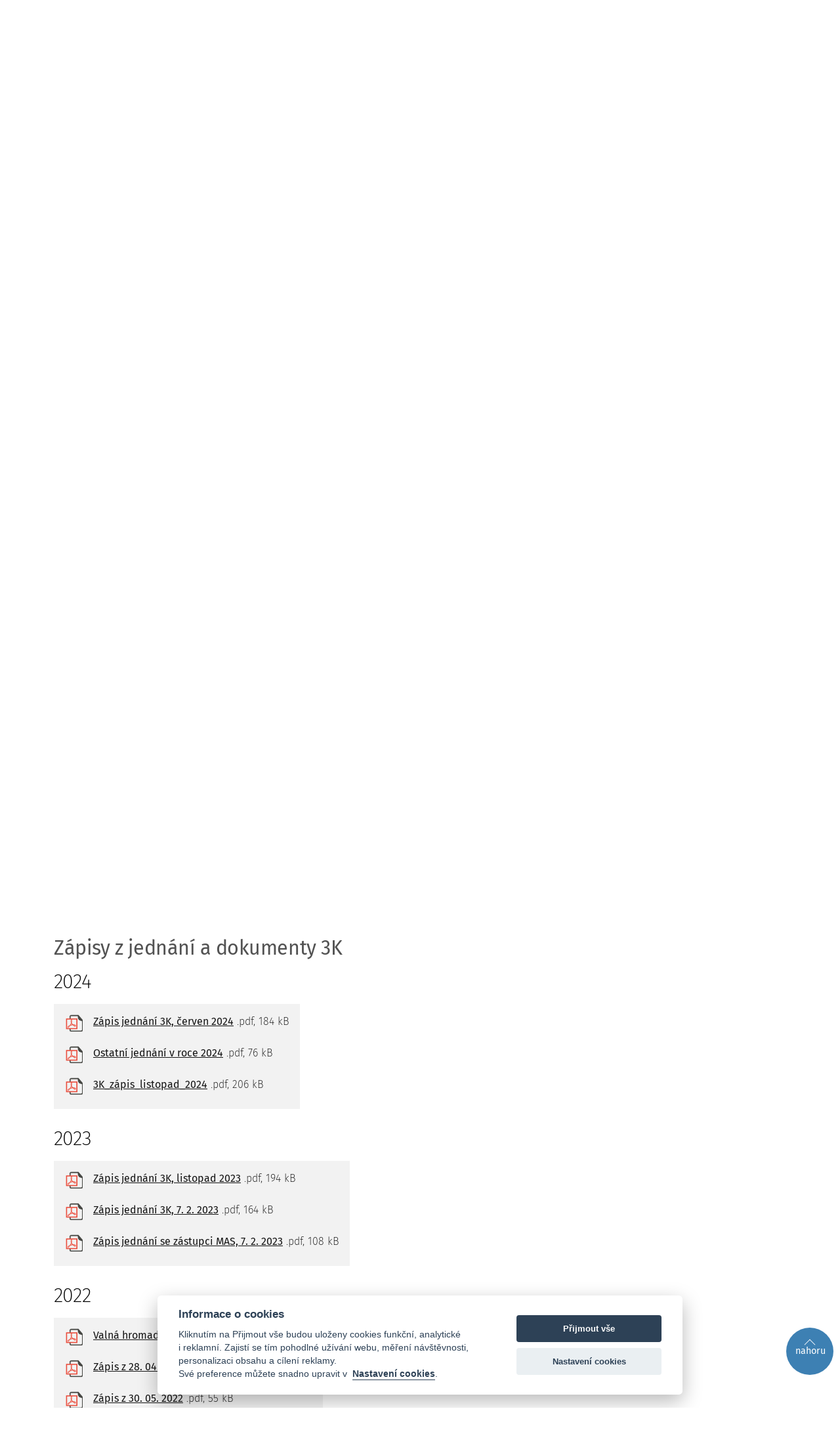

--- FILE ---
content_type: text/html; charset=UTF-8
request_url: https://www.piseckem.cz/cs/destinacni-spolecnost/3k-platforma/
body_size: 10065
content:
<!DOCTYPE html>
<!--[if lte IE 8]><html lang="cs" class="oldie"><![endif]-->
<!--[if gt IE 8]><!--> <html lang="cs"> <!--<![endif]-->
<head>

<!-- Google tag (gtag.js) --> 
<script async src="https://www.googletagmanager.com/gtag/js?id=G-229EQSP5YW" ></script> 
<script  data-cookiecategory="analytics"> 
window.dataLayer = window.dataLayer || []; 
function gtag(){dataLayer.push(arguments);} 
gtag('js', new Date()); 
gtag('config', 'G-229EQSP5YW '); 
</script>


  <meta charset="utf-8">
  <meta http-equiv="X-UA-Compatible" content="IE=edge">
  <meta name="viewport" content="width=device-width, initial-scale=1">
  <title>3K platforma - Piseckem.cz</title>
  <meta name="description" content="" />
  <meta name="keywords" content="" />

  <meta name="title" property="og:title" content="3K platforma - Piseckem.cz">  	  
  <meta property="og:description" content="">
  <meta property="twitter:description" content="">
  
        <meta property="og:image" content="https://www.piseckem.cz/inc/inc__web_piseckem_a1/__config/imgs-defaults/piseckem-cz.jpg">
      <meta property="twitter:image" content="https://www.piseckem.cz/inc/inc__web_piseckem_a1/__config/imgs-defaults/piseckem-cz.jpg">    
    
  <!--<meta name="robots" content="index, follow">-->
  <meta name="robots" content="index, follow">
  <!--<meta name="googlebot" content="index, follow, snippet, archive" />-->
  <meta name="googlebot" content="index, follow, snippet, archive" />

  <meta name="autosize" content="off" />
  <meta name="author" content="QUIN studio, www.quin.cz" />
  <!--<base href="https://www.piseckem.cz/">-->
  <link rel="apple-touch-icon" sizes="180x180" href="https://www.piseckem.cz/inc/inc__web_piseckem_a1/__config/favicons__front/apple-icon-180x180.png?v=1769052058">
  <link rel="icon" type="image/png" sizes="192x192"  href="https://www.piseckem.cz/inc/inc__web_piseckem_a1/__config/favicons__front/android-icon-192x192.png?v=1769052058">
  <link rel="icon" type="image/png" sizes="32x32" href="https://www.piseckem.cz/inc/inc__web_piseckem_a1/__config/favicons__front/favicon-32x32.png?v=1769052058">
  <link rel="icon" type="image/png" sizes="96x96" href="https://www.piseckem.cz/inc/inc__web_piseckem_a1/__config/favicons__front/favicon-96x96.png?v=1769052058">
  <link rel="icon" type="image/png" sizes="16x16" href="https://www.piseckem.cz/inc/inc__web_piseckem_a1/__config/favicons__front/favicon-16x16.png?v=1769052058">
  <link rel="icon" href="https://www.piseckem.cz/inc/inc__web_piseckem_a1/__config/favicons__front/favicon.ico?v=1769052058" type="image/x-icon">
  <link rel="manifest" href="https://www.piseckem.cz/inc/inc__web_piseckem_a1/__config/favicons__front/manifest.json?v=1769052058">
  <meta name="msapplication-TileColor" content="#ffffff">
  <meta name="google-site-verification" content="90vNNleB4jMaVe1kmrJx73gIguSU0RtVa7caNM9QL1A" />
  <meta name="msapplication-TileImage" content="https://www.piseckem.cz/inc/inc__web_piseckem_a1/__config/favicons__front/ms-icon-144x144.png?v=1769052058">
    <meta name="theme-color" content="#FFFFFF">

    <link rel="stylesheet" href="https://www.piseckem.cz/inc/inc___tpw_tourismweb_bs5/html/bootstrap5_inweb-original/bootstrap.min.css" type="text/css" media="screen,projection" />
        <!--<link rel="stylesheet" href="https://cdn.jsdelivr.net/npm/bootstrap@4.6.0/dist/css/bootstrap.min.css" integrity="sha384-B0vP5xmATw1+K9KRQjQERJvTumQW0nPEzvF6L/Z6nronJ3oUOFUFpCjEUQouq2+l" crossorigin="anonymous">-->
    
    
<link rel="stylesheet" href="https://www.piseckem.cz/inc/inc_____qrs/html/css/admin-view.css?v=1769052058" type="text/css" media="screen,projection,print" />
  
  

<link rel="stylesheet" href="https://www.piseckem.cz/inc/inc_____qrs/html/css/qrsfonts.css?v=1769052058" type="text/css" media="screen,projection" />

<!--CSS  STYLY-->

<!--- STYLY knihoven --->
<link rel="stylesheet" href="https://www.piseckem.cz/inc/inc_____qrs/html/css/jquery-ui.css" type="text/css" media="screen,projection" />
<link rel="stylesheet" href="https://www.piseckem.cz/inc/inc_____qrs/html/css/jquery.fancybox.css" type="text/css" media="screen,projection" />
<link rel="stylesheet" href="https://www.piseckem.cz/inc/inc_____qrs/html/css/perfect-scrollbar.min.css" type="text/css" media="screen,projection" />
<link rel="stylesheet" href="https://www.piseckem.cz/inc/inc_____qrs/html/css/nanoscroller.css" type="text/css" media="screen,projection" />
<!--<link rel="stylesheet" href="https://www.piseckem.cz/inc/inc_____qrs/html/css/cookieconsent.css" type="text/css" media="screen,projection" />-->


<!--CSS FRONT STYLY-->
<link rel="stylesheet" href="https://www.piseckem.cz/inc/inc_____qrs/html/css/css-front(____qrs).css?v=1769052058" type="text/css" media="screen,projection,print" />
<link rel="stylesheet" href="https://www.piseckem.cz/inc/inc___tpw_tourismweb_bs5/html/css/css-front___typ-webu.css?v=1769052058" type="text/css" media="screen,projection,print" />
<link rel="stylesheet" href="https://www.piseckem.cz/inc/inc__web_piseckem_a1/html/css/css-front__klient.css?v=1769052058" type="text/css" media="screen,projection,print" />


<!-- CSS FONTY-->
<link rel="stylesheet" href="https://www.piseckem.cz/inc/inc___tpw_tourismweb_bs5/html/css/fonty-frontendu___tpw.css?v=1769052058" type="text/css" media="screen,projection,print" />


<!--CSS PRINT STYLY-->
<link rel="stylesheet" href="https://www.piseckem.cz/inc/inc_____qrs/html/css/css-print.css?v=1769052058" type="text/css" media="print" />
<link rel="stylesheet" href="https://www.piseckem.cz/inc/inc___tpw_tourismweb_bs5/html/css/css-print___typ-webu.css?v=1769052058" type="text/css" media="print" />
<link rel="stylesheet" href="https://www.piseckem.cz/inc/inc__web_piseckem_a1/html/css/css-print___klient.css?v=1769052058" type="text/css" media="print" />



<!-- TEST   externí css soubor přes článek (pro šikovnější editory)  -->
<!--<link rel="stylesheet" href="https://www.piseckem.cz/inc/inc__web_piseckem_a1/resources/files/clanky/7757__syl-editora.css?v=1769052058" type="text/css" media="screen,projection" />  -->


  

  <!--[if lt IE 9]>
  <script src="https://www.piseckem.cz/inc/inc_____qrs/html/js/respond.min.js"></script>
  <script src="https://oss.maxcdn.com/html5shiv/3.7.2/html5shiv.min.js"></script>
  <![endif]-->
  
  <script src="https://code.jquery.com/jquery-1.9.1.min.js" type="text/javascript"></script>
  <!--<script src="https://cdn.jsdelivr.net/npm/jquery@3.6.0/dist/jquery.min.js" integrity="sha256-/xUj+3OJU5yExlq6GSYGSHk7tPXikynS7ogEvDej/m4=" crossorigin="anonymous"></script>-->
  <script src="https://www.piseckem.cz/inc/inc_____qrs/html/js/jquery-ui.js" type="text/javascript"></script>
  <script src="https://www.piseckem.cz/inc/inc_____qrs/html/js/jquery.fancybox.js" type="text/javascript"></script>
  <script src="https://www.piseckem.cz/inc/inc_____qrs/html/js/jquery.fancybox-cs.js" type="text/javascript"></script>
  <script src="https://www.piseckem.cz/inc/inc_____qrs/html/js/js.js.php?url=cs/destinacni-spolecnost/3k-platforma/" type="text/javascript"></script>
  
<script src="https://www.piseckem.cz/inc/inc___tpw_tourismweb_bs5/html/js/jquery.focuspoint.js" type="text/javascript"></script> 
    <link rel="stylesheet" href="https://www.piseckem.cz/inc/inc___tpw_tourismweb_bs5/html/css/focuspoint.css" type="text/css" media="screen,projection" />
  <link rel="stylesheet" href="https://www.piseckem.cz/inc/inc__web_piseckem_a1/html/css/vars.css" type="text/css" media="screen,projection" />
  <script type="text/javascript">
/* <![CDATA[ */ 
var PATH = "https://www.piseckem.cz/";
$(document).ready(function() {
  
//$("nav .submenu").nanoScroller();
$("a.foto:not(.out),.fotky a").fancybox({padding:0,nextClick:true,
  beforeShow : function(){
   this.title =  $(this.element).data("title");
   $.post("https://www.piseckem.cz/inc/inc_____qrs/module.php?module=viewcount",{fcode:$(this.element).data("fcode")});    
  },
  helpers : { 
    overlay: {locked: false},
    title: {type: 'inside'}
   }});
});
/* ]]> */
</script>

        
        
        <!-- Facebook Pixel Code -->
        <script type="text/plain" data-cookiecategory="ads">
        !function(f,b,e,v,n,t,s)
        {if(f.fbq)return;n=f.fbq=function(){n.callMethod?n.callMethod.apply(n,arguments):n.queue.push(arguments)};
        if(!f._fbq)f._fbq=n;n.push=n;n.loaded=!0;n.version='2.0';
        n.queue=[];t=b.createElement(e);t.async=!0;
        t.src=v;s=b.getElementsByTagName(e)[0];
        s.parentNode.insertBefore(t,s)}(window,document,'script','https://connect.facebook.net/en_US/fbevents.js');
        fbq('init', '446196644562588');
        fbq('track', 'PageView');
        </script>
        
        <noscript>
        <img height="1" width="1"
        src="https://www.facebook.com/tr?id=446196644562588&ev=PageView&noscript=1"/>
        </noscript>
        <!-- End Facebook Pixel Code -->


    
</head>



<body style="position:relative;" class="sekce_destinacni-spolecnost template_20 lang_cs nojs " data-nav-breakpoint="(max-width: 768px)">
    
    
    
    
        <script type="text/javascript" src="https://c.seznam.cz/js/rc.js"></script>
        <script>
        window.sznIVA.IS.updateIdentities({
            eid: null
        });
        

        var retargetingConf = {
            rtgId: 76940,
            consent: 0
        };

        //window.rc.retargetingHit(retargetingConf);            
        </script>
        <script type="text/plain" data-cookiecategory="ads" src="https://c.seznam.cz/js/rc.js"></script>   
        <script type="text/plain" data-cookiecategory="ads">        
        window.sznIVA.IS.updateIdentities({
            eid: null
        });            
        var retargetingConf = {
            rtgId: 76940,
            consent: 1
        };
        window.rc.retargetingHit(retargetingConf);
        </script>

          <noscript>
        <meta http-equiv="refresh" content="1;URL=?js=no">
    </noscript>
    <!--[if lt IE 9]>
    <div class="oldie">Používáte nepodporovaný prohlížeč. Pro správné zobrazení a funkčnost webu jej aktualizujte nebo použijte jiný prohlížeč. <a href='http://www.whatbrowser.org/intl/cs/#top'>více informací</a></div>
    <![endif]-->
        
	    
        
        <div class="headnav-container tourismweb-destinacnispolecnost">
<div class="container">
<div id="headnav">
	
    <div id="headlogo" class="headlogo-main-pro-destinacnispolecnost" title="Turistický portál: Písecko Blatensko Strakonicko Vodňansko"><a href="https://www.piseckem.cz/cs/" ><img src="https://www.piseckem.cz/inc/inc__web_piseckem_a1/__config/imgs-defaults/logo.png" alt="Turistický portál: Písecko Blatensko Strakonicko Vodňansko"></a></div>
    
    <div class="head-destinacnispolecnost">
        <div id="headlogo-destinacnispolecnost"><a href="https://www.piseckem.cz/cs/destinacni-spolecnost/" title="Destinační společnost Píseckem, s.r.o." ><img src="https://www.piseckem.cz/inc/inc__web_piseckem_a1/__config/imgs-defaults/logo-destinacnispolecnost.png" alt="Destinační společnost Píseckem, s.r.o." ></a></div>
        <div id="headlinks-destinacnispolecnost">
           <div id="menu" class="MenuMode_standard">
            <span id="button-hamburger"></span>
            <nav class="mainmenu-1st-level">
                <ul><li id='menu-item-4038'  class='menu-item menu-item-tmpl-17'><a  href='https://www.piseckem.cz/cs/destinacni-spolecnost_1/' >Destinační společnost</a></li><li id='menu-item-4039'  class='more menu-item menu-item-tmpl-17'><a  href='https://www.piseckem.cz/cs/3k-platforma/' > 3K&nbsp;platforma</a><div class='submenu-cascade root'><ul><li id='menu-item-4042'  class='menu-item menu-item-tmpl-17'><a class='cl-kotva' href='https://www.piseckem.cz/cs/destinacni-spolecnost/3k-platforma/#pozvanky' >pozvánky</a></li><li id='menu-item-4043'  class='menu-item menu-item-tmpl-17'><a class='cl-kotva' href='https://www.piseckem.cz/cs/destinacni-spolecnost/3k-platforma/#zapisy-z-jednani-a-dokumenty-3k' >Zápisy z&nbsp;jednání</a></li></ul></div></li><li id='menu-item-4040'  class='menu-item menu-item-tmpl-17'><a  href='https://www.piseckem.cz/cs/partneri/' >PARTNEŘI</a></li><li id='menu-item-4041'  class='menu-item menu-item-tmpl-17'><a  href='https://www.piseckem.cz/cs/ke-stazeni/' > Ke&nbsp;stažení</a></li><li id='menu-item-4048'  class='menu-item menu-item-tmpl-17'><a  href='https://www.piseckem.cz/cs/kontakt/' >Kontakt</a></li></ul>            </nav> 
           </div>	    
        </div>
    </div>
</div>
</div>
</div>



    <div id='main' class='multi'>
        
        <div>
                    </div>
    
        <div class="container">
    <div class="row">
    <div class="col-xs-12">
        <div id="above-clanek">
            <div id="clanek-breadcrumb">
                            </div>
                    </div>    
    </div>    
    </div>
    </div>
    <div class="text simple-article check-vazby" data-vazby-lost-link="odkaz není momentálně dostupný" data-vazby="[]">
        <div class="container">
<div class="row">
<div class="col-xs-12">
<div class='obsah'><div class="wysiwyg"><h1>3K platforma</h1> <div class="lightbox">Pracovní skupina podnikatelů a&nbsp;odborníků v&nbsp;oblasti cestovního ruchu. Její závěry jsou doporučující pro&nbsp;vedení společnosti. Jednatel společnosti tlumočí její závěry valné hromadě společnosti a&nbsp;aplikuje je&nbsp;do&nbsp;projektů společnosti Píseckem,&nbsp;s.r.o.</div> <p>Platforma je&nbsp;otevřena všem zájemcům o&nbsp;další rozvoj cestovního&nbsp;ruchu na&nbsp;území turistické oblasti. V&nbsp;roce 2019&nbsp;se&nbsp;její stálí členové a&nbsp;skupina konzultantů významnou měrou podíleli na&nbsp;vytvoření nové strategie rozvoje cestovního ruchu na&nbsp;území turistické oblasti pro&nbsp;roky 2020–2026.&nbsp;V&nbsp;roce 2022&nbsp;se&nbsp;členové podíleli na&nbsp;tvorbě inovované strategie, jejíž přepracování si&nbsp;vyžádalo připojení zaniklé turistické oblasti Prácheňsko. Členové 3k&nbsp;Platformy také hlasují o&nbsp;části rozpočtu a&nbsp;aktivitách v&nbsp;rámci pravidelných zasedání.</p> <h3>Stálí členové <em>(aktualizováno pro&nbsp;rok 2023+)</em></h3> <ul> <li>Lucie Mašková&nbsp;<em>(jednatelka Píseckem, s.r.o.)</em></li> <li>Michal Jánský&nbsp;<em>(podnikatel, fotograf a&nbsp;grafik)</em></li> <li>Jiří Landa&nbsp;<em>(Lázně Hotel Vráž, majitel)</em></li> <li>Edvard Oberfalcer&nbsp;<em>(zámek Blatná, podnikatelský subjekt)</em></li> <li>Martin Slavík&nbsp;<em>(exkurze elektrárna Orlík; provozovatel)</em></li> <li>Gabriela Motejzíková <em>(Penzion Ořechový dvůr, majitelka)</em></li> <li>Ivana Říhová <em>(Muzeum středního Pootaví, ředitelka)</em></li> <li>Šárka Rezková <em>(Dvůr Lnáře, jednatelka)</em></li> <li>Michal Jursa (Statek Zelený dub v&nbsp;Dubí Hoře, podnikatelský subjekt ); od&nbsp;roku 2024</li> <li>Ing. Tereza Procházková (Pohádková kovárna, podnikatelský subjek); od&nbsp;roku 2024</li> <li>Pavla Blažková (Lezetop Písek, podnikatelský subjekt); od&nbsp;roku 2024</li> <li>Zuzana Pekárková (podnikatelka, řemeslná tvorba); od&nbsp;roku 2024</li> </ul> <h3>Konzultanti</h3> <ul> <li>Josef Břečka&nbsp;<em>(cyklistika, Uzenice)</em></li> <li>Tomáš Korejs&nbsp;<em>(starosta, Čížová)</em></li> <li>Jan Kouba&nbsp;<em>(Prácheňské muzeum Písek)</em></li> <li>Tomáš Koželuh&nbsp;<em>(ubytování u&nbsp;Labutě, Myštice)</em></li> <li>Roman Čarek (MAS Brána Písecka)</li> <li>Martina Mikšíčková&nbsp;<em>(starostka, Mirotice; DSO severního Písecka)</em></li> <li>Dana Vohryzková&nbsp;<em>(DSO Blatenska)</em></li> <li>Miroslav Sládek&nbsp;<em>(NJC, cykloaudit Písecko)</em></li> <li>Oto Staněk <em>(Penzion Fousek)</em></li> </ul></div><div></div></div>

</div>
</div>
</div>
</div>

<div id='sloz-clanek-kostra-4019' style='z-index:1;position:relative;'><div id='pozvanky'></div><div id='multi-podclanek-4033' class='multi-podclanek multi-podclanek-tmpl_cont__default'>    <div class="text simple-article check-vazby" data-vazby-lost-link="odkaz není momentálně dostupný" data-vazby="[]">
        <div class="container">
<div class="row">
<div class="col-xs-12">
<div class='obsah'><div class="wysiwyg"><h2>Pozvánky</h2></div><div><div class='prilohy'><span class='prilohy-nadpis'>Ke stažení</span><div class='file-attachment'><div class='row-attach'><div class='attach-icon'><a class='out' data-fcode='OTk0' href='https://www.piseckem.cz/inc/inc__web_piseckem_a1/resources/files/clanky/4033__pozvanka_2024__listopad_3k_platforma_compressed.pdf'><img src='https://www.piseckem.cz/inc/inc_____qrs/html/imgs/exts/ico-pdf.png' /></a></div><div class='attach-descr'><div class='priloha-nazev'><a class='out' data-fcode='OTk0'  href='https://www.piseckem.cz/inc/inc__web_piseckem_a1/resources/files/clanky/4033__pozvanka_2024__listopad_3k_platforma_compressed.pdf'>Pozvánka 3K platforma, listopad 2024 (19. 11. 2024)<span class='attach-ext'>.pdf, 99 kB</span></a></div><div class='priloha-komentar'></div></div></div><div class='row-attach'><div class='attach-icon'><a class='out' data-fcode='OTk1' href='https://www.piseckem.cz/inc/inc__web_piseckem_a1/resources/files/clanky/4033__pozvanka_2024__cerven_3k-platforma_compressed.pdf'><img src='https://www.piseckem.cz/inc/inc_____qrs/html/imgs/exts/ico-pdf.png' /></a></div><div class='attach-descr'><div class='priloha-nazev'><a class='out' data-fcode='OTk1'  href='https://www.piseckem.cz/inc/inc__web_piseckem_a1/resources/files/clanky/4033__pozvanka_2024__cerven_3k-platforma_compressed.pdf'>Pozvánka 3K platforma, červen 2024 (20. 6. 2024)<span class='attach-ext'>.pdf, 101 kB</span></a></div><div class='priloha-komentar'></div></div></div><div class='row-attach'><div class='attach-icon'><a class='out' data-fcode='OTk2' href='https://www.piseckem.cz/inc/inc__web_piseckem_a1/resources/files/clanky/4033__pozvanka-na-setkani-jihoceskych-tic_compressed.pdf'><img src='https://www.piseckem.cz/inc/inc_____qrs/html/imgs/exts/ico-pdf.png' /></a></div><div class='attach-descr'><div class='priloha-nazev'><a class='out' data-fcode='OTk2'  href='https://www.piseckem.cz/inc/inc__web_piseckem_a1/resources/files/clanky/4033__pozvanka-na-setkani-jihoceskych-tic_compressed.pdf'>Pozvánka na setkání jihočeských TIC 19. března 2024<span class='attach-ext'>.pdf, 261 kB</span></a></div><div class='priloha-komentar'></div></div></div><div class='row-attach'><div class='attach-icon'><a class='out' data-fcode='OTUw' href='https://www.piseckem.cz/inc/inc__web_piseckem_a1/resources/files/clanky/4033__pozvanka_2023-11__3k.pdf'><img src='https://www.piseckem.cz/inc/inc_____qrs/html/imgs/exts/ico-pdf.png' /></a></div><div class='attach-descr'><div class='priloha-nazev'><a class='out' data-fcode='OTUw'  href='https://www.piseckem.cz/inc/inc__web_piseckem_a1/resources/files/clanky/4033__pozvanka_2023-11__3k.pdf'>Setkání 3K PLATFORMA Píseckem 9. 11. 2023<span class='attach-ext'>.pdf, 615 kB</span></a></div><div class='priloha-komentar'></div></div></div></div></div></div></div>

</div>
</div>
</div>
</div>

</div><div id='zapisy-z-jednani-a-dokumenty-3k'></div><div id='multi-podclanek-4034' class='multi-podclanek multi-podclanek-tmpl_cont__default'>    <div class="text simple-article check-vazby" data-vazby-lost-link="odkaz není momentálně dostupný" data-vazby="[]">
        <div class="container">
<div class="row">
<div class="col-xs-12">
<div class='obsah'><div class="wysiwyg"><h2>Zápisy z&nbsp;jednání a&nbsp;dokumenty 3K</h2> <h3>2024</h3></div><div><div class='prilohy'><span class='prilohy-nadpis'>Ke stažení</span><div class='file-attachment'><div class='row-attach'><div class='attach-icon'><a class='out' data-fcode='MTAwMA==' href='https://www.piseckem.cz/inc/inc__web_piseckem_a1/resources/files/clanky/4034__3k_zapis_cerven_2024.pdf'><img src='https://www.piseckem.cz/inc/inc_____qrs/html/imgs/exts/ico-pdf.png' /></a></div><div class='attach-descr'><div class='priloha-nazev'><a class='out' data-fcode='MTAwMA=='  href='https://www.piseckem.cz/inc/inc__web_piseckem_a1/resources/files/clanky/4034__3k_zapis_cerven_2024.pdf'>Zápis jednání 3K, červen 2024<span class='attach-ext'>.pdf, 184 kB</span></a></div><div class='priloha-komentar'></div></div></div><div class='row-attach'><div class='attach-icon'><a class='out' data-fcode='MTAwMQ==' href='https://www.piseckem.cz/inc/inc__web_piseckem_a1/resources/files/clanky/4034__ostatni-jednani-v-roce-2024.pdf'><img src='https://www.piseckem.cz/inc/inc_____qrs/html/imgs/exts/ico-pdf.png' /></a></div><div class='attach-descr'><div class='priloha-nazev'><a class='out' data-fcode='MTAwMQ=='  href='https://www.piseckem.cz/inc/inc__web_piseckem_a1/resources/files/clanky/4034__ostatni-jednani-v-roce-2024.pdf'>Ostatní jednání v roce 2024<span class='attach-ext'>.pdf, 76 kB</span></a></div><div class='priloha-komentar'></div></div></div><div class='row-attach'><div class='attach-icon'><a class='out' data-fcode='MTAwMg==' href='https://www.piseckem.cz/inc/inc__web_piseckem_a1/resources/files/clanky/4034__3k_zapis_listopad_2024.pdf'><img src='https://www.piseckem.cz/inc/inc_____qrs/html/imgs/exts/ico-pdf.png' /></a></div><div class='attach-descr'><div class='priloha-nazev'><a class='out' data-fcode='MTAwMg=='  href='https://www.piseckem.cz/inc/inc__web_piseckem_a1/resources/files/clanky/4034__3k_zapis_listopad_2024.pdf'>3K_zápis_listopad_2024<span class='attach-ext'>.pdf, 206 kB</span></a></div><div class='priloha-komentar'></div></div></div></div></div></div></div>

</div>
</div>
</div>
</div>

</div><div id='2023'></div><div id='multi-podclanek-5059' class='multi-podclanek multi-podclanek-tmpl_cont__default'>    <div class="text simple-article check-vazby" data-vazby-lost-link="odkaz není momentálně dostupný" data-vazby="[]">
        <div class="container">
<div class="row">
<div class="col-xs-12">
<div class='obsah'><div class="wysiwyg"><h3>2023</h3></div><div><div class='prilohy'><span class='prilohy-nadpis'>Ke stažení</span><div class='file-attachment'><div class='row-attach'><div class='attach-icon'><a class='out' data-fcode='OTk5' href='https://www.piseckem.cz/inc/inc__web_piseckem_a1/resources/files/clanky/5059__3k_zapis_listopad_2023.pdf'><img src='https://www.piseckem.cz/inc/inc_____qrs/html/imgs/exts/ico-pdf.png' /></a></div><div class='attach-descr'><div class='priloha-nazev'><a class='out' data-fcode='OTk5'  href='https://www.piseckem.cz/inc/inc__web_piseckem_a1/resources/files/clanky/5059__3k_zapis_listopad_2023.pdf'>Zápis jednání 3K, listopad 2023<span class='attach-ext'>.pdf, 194 kB</span></a></div><div class='priloha-komentar'></div></div></div><div class='row-attach'><div class='attach-icon'><a class='out' data-fcode='OTk3' href='https://www.piseckem.cz/inc/inc__web_piseckem_a1/resources/files/clanky/5059__3k_zapis_2023-02-07_3k.pdf'><img src='https://www.piseckem.cz/inc/inc_____qrs/html/imgs/exts/ico-pdf.png' /></a></div><div class='attach-descr'><div class='priloha-nazev'><a class='out' data-fcode='OTk3'  href='https://www.piseckem.cz/inc/inc__web_piseckem_a1/resources/files/clanky/5059__3k_zapis_2023-02-07_3k.pdf'>Zápis jednání 3K, 7. 2. 2023<span class='attach-ext'>.pdf, 164 kB</span></a></div><div class='priloha-komentar'></div></div></div><div class='row-attach'><div class='attach-icon'><a class='out' data-fcode='OTk4' href='https://www.piseckem.cz/inc/inc__web_piseckem_a1/resources/files/clanky/5059__3k_zapis_2023-02-07_mas.pdf'><img src='https://www.piseckem.cz/inc/inc_____qrs/html/imgs/exts/ico-pdf.png' /></a></div><div class='attach-descr'><div class='priloha-nazev'><a class='out' data-fcode='OTk4'  href='https://www.piseckem.cz/inc/inc__web_piseckem_a1/resources/files/clanky/5059__3k_zapis_2023-02-07_mas.pdf'>Zápis jednání se zástupci MAS, 7. 2. 2023<span class='attach-ext'>.pdf, 108 kB</span></a></div><div class='priloha-komentar'></div></div></div></div></div></div></div>

</div>
</div>
</div>
</div>

</div><div id='2022'></div><div id='multi-podclanek-4035' class='multi-podclanek multi-podclanek-tmpl_cont__default'>    <div class="text simple-article check-vazby" data-vazby-lost-link="odkaz není momentálně dostupný" data-vazby="[]">
        <div class="container">
<div class="row">
<div class="col-xs-12">
<div class='obsah'><div class="wysiwyg"><h3>2022</h3></div><div><div class='prilohy'><span class='prilohy-nadpis'>Ke stažení</span><div class='file-attachment'><div class='row-attach'><div class='attach-icon'><a class='out' data-fcode='OTU2' href='https://www.piseckem.cz/inc/inc__web_piseckem_a1/resources/files/clanky/4035__piseckem_sro_2022-08__vh_usneseni-1-.pdf'><img src='https://www.piseckem.cz/inc/inc_____qrs/html/imgs/exts/ico-pdf.png' /></a></div><div class='attach-descr'><div class='priloha-nazev'><a class='out' data-fcode='OTU2'  href='https://www.piseckem.cz/inc/inc__web_piseckem_a1/resources/files/clanky/4035__piseckem_sro_2022-08__vh_usneseni-1-.pdf'>Valná hromada 2022/08 (usnesení)<span class='attach-ext'>.pdf, 151 kB</span></a></div><div class='priloha-komentar'></div></div></div><div class='row-attach'><div class='attach-icon'><a class='out' data-fcode='OTU3' href='https://www.piseckem.cz/inc/inc__web_piseckem_a1/resources/files/clanky/4035__3k_zapis_2022-04-28.pdf'><img src='https://www.piseckem.cz/inc/inc_____qrs/html/imgs/exts/ico-pdf.png' /></a></div><div class='attach-descr'><div class='priloha-nazev'><a class='out' data-fcode='OTU3'  href='https://www.piseckem.cz/inc/inc__web_piseckem_a1/resources/files/clanky/4035__3k_zapis_2022-04-28.pdf'>Zápis z 28. 04. 2022<span class='attach-ext'>.pdf, 56 kB</span></a></div><div class='priloha-komentar'></div></div></div><div class='row-attach'><div class='attach-icon'><a class='out' data-fcode='OTU4' href='https://www.piseckem.cz/inc/inc__web_piseckem_a1/resources/files/clanky/4035__3k_zapis_2022-05-30.pdf'><img src='https://www.piseckem.cz/inc/inc_____qrs/html/imgs/exts/ico-pdf.png' /></a></div><div class='attach-descr'><div class='priloha-nazev'><a class='out' data-fcode='OTU4'  href='https://www.piseckem.cz/inc/inc__web_piseckem_a1/resources/files/clanky/4035__3k_zapis_2022-05-30.pdf'>Zápis z 30. 05. 2022<span class='attach-ext'>.pdf, 55 kB</span></a></div><div class='priloha-komentar'></div></div></div><div class='row-attach'><div class='attach-icon'><a class='out' data-fcode='OTU5' href='https://www.piseckem.cz/inc/inc__web_piseckem_a1/resources/files/clanky/4035__3k_zapis_2022-06-14.pdf'><img src='https://www.piseckem.cz/inc/inc_____qrs/html/imgs/exts/ico-pdf.png' /></a></div><div class='attach-descr'><div class='priloha-nazev'><a class='out' data-fcode='OTU5'  href='https://www.piseckem.cz/inc/inc__web_piseckem_a1/resources/files/clanky/4035__3k_zapis_2022-06-14.pdf'>Zápis z 17. 06. 2022<span class='attach-ext'>.pdf, 57 kB</span></a></div><div class='priloha-komentar'></div></div></div><div class='row-attach'><div class='attach-icon'><a class='out' data-fcode='OTYw' href='https://www.piseckem.cz/inc/inc__web_piseckem_a1/resources/files/clanky/4035__3k_zapis_2022-11-15.pdf'><img src='https://www.piseckem.cz/inc/inc_____qrs/html/imgs/exts/ico-pdf.png' /></a></div><div class='attach-descr'><div class='priloha-nazev'><a class='out' data-fcode='OTYw'  href='https://www.piseckem.cz/inc/inc__web_piseckem_a1/resources/files/clanky/4035__3k_zapis_2022-11-15.pdf'>Zápis z 15. 11. 2022<span class='attach-ext'>.pdf, 57 kB</span></a></div><div class='priloha-komentar'></div></div></div></div></div></div></div>

</div>
</div>
</div>
</div>

</div><div id='2021'></div><div id='multi-podclanek-4036' class='multi-podclanek multi-podclanek-tmpl_cont__default'>    <div class="text simple-article check-vazby" data-vazby-lost-link="odkaz není momentálně dostupný" data-vazby="[]">
        <div class="container">
<div class="row">
<div class="col-xs-12">
<div class='obsah'><div class="wysiwyg"><h3>2021</h3></div><div><div class='prilohy'><span class='prilohy-nadpis'>Ke stažení</span><div class='file-attachment'><div class='row-attach'><div class='attach-icon'><a class='out' data-fcode='OTY2' href='https://www.piseckem.cz/inc/inc__web_piseckem_a1/resources/files/clanky/4036__3k_zapis_2021-03-08.pdf'><img src='https://www.piseckem.cz/inc/inc_____qrs/html/imgs/exts/ico-pdf.png' /></a></div><div class='attach-descr'><div class='priloha-nazev'><a class='out' data-fcode='OTY2'  href='https://www.piseckem.cz/inc/inc__web_piseckem_a1/resources/files/clanky/4036__3k_zapis_2021-03-08.pdf'>Zápis z 8. 3. 2021<span class='attach-ext'>.pdf, 57 kB</span></a></div><div class='priloha-komentar'></div></div></div><div class='row-attach'><div class='attach-icon'><a class='out' data-fcode='OTY3' href='https://www.piseckem.cz/inc/inc__web_piseckem_a1/resources/files/clanky/4036__3k_zapis_2021-09-01.pdf'><img src='https://www.piseckem.cz/inc/inc_____qrs/html/imgs/exts/ico-pdf.png' /></a></div><div class='attach-descr'><div class='priloha-nazev'><a class='out' data-fcode='OTY3'  href='https://www.piseckem.cz/inc/inc__web_piseckem_a1/resources/files/clanky/4036__3k_zapis_2021-09-01.pdf'>Zápis z 1. 9. 2021<span class='attach-ext'>.pdf, 57 kB</span></a></div><div class='priloha-komentar'></div></div></div></div></div></div></div>

</div>
</div>
</div>
</div>

</div><div id='archiv'></div><div id='multi-podclanek-4037' class='multi-podclanek multi-podclanek-tmpl_cont__default'>    <div class="text simple-article check-vazby" data-vazby-lost-link="odkaz není momentálně dostupný" data-vazby="[]">
        <div class="container">
<div class="row">
<div class="col-xs-12">
<div class='obsah'><div class="wysiwyg"><h3>Archiv</h3></div><div><div class='prilohy'><span class='prilohy-nadpis'>Ke stažení</span><div class='file-attachment'><div class='row-attach'><div class='attach-icon'><a class='out' data-fcode='OTcw' href='https://www.piseckem.cz/inc/inc__web_piseckem_a1/resources/files/clanky/4037__3k_zapis_01.pdf'><img src='https://www.piseckem.cz/inc/inc_____qrs/html/imgs/exts/ico-pdf.png' /></a></div><div class='attach-descr'><div class='priloha-nazev'><a class='out' data-fcode='OTcw'  href='https://www.piseckem.cz/inc/inc__web_piseckem_a1/resources/files/clanky/4037__3k_zapis_01.pdf'>Zápis 01<span class='attach-ext'>.pdf, 57 kB</span></a></div><div class='priloha-komentar'></div></div></div><div class='row-attach'><div class='attach-icon'><a class='out' data-fcode='OTcx' href='https://www.piseckem.cz/inc/inc__web_piseckem_a1/resources/files/clanky/4037__3k_zapis_02.pdf'><img src='https://www.piseckem.cz/inc/inc_____qrs/html/imgs/exts/ico-pdf.png' /></a></div><div class='attach-descr'><div class='priloha-nazev'><a class='out' data-fcode='OTcx'  href='https://www.piseckem.cz/inc/inc__web_piseckem_a1/resources/files/clanky/4037__3k_zapis_02.pdf'>Zápis 02<span class='attach-ext'>.pdf, 57 kB</span></a></div><div class='priloha-komentar'></div></div></div><div class='row-attach'><div class='attach-icon'><a class='out' data-fcode='OTcy' href='https://www.piseckem.cz/inc/inc__web_piseckem_a1/resources/files/clanky/4037__3k_zapis_03.pdf'><img src='https://www.piseckem.cz/inc/inc_____qrs/html/imgs/exts/ico-pdf.png' /></a></div><div class='attach-descr'><div class='priloha-nazev'><a class='out' data-fcode='OTcy'  href='https://www.piseckem.cz/inc/inc__web_piseckem_a1/resources/files/clanky/4037__3k_zapis_03.pdf'>Zápis 03<span class='attach-ext'>.pdf, 58 kB</span></a></div><div class='priloha-komentar'></div></div></div><div class='row-attach'><div class='attach-icon'><a class='out' data-fcode='OTcz' href='https://www.piseckem.cz/inc/inc__web_piseckem_a1/resources/files/clanky/4037__3k_zapis_04.pdf'><img src='https://www.piseckem.cz/inc/inc_____qrs/html/imgs/exts/ico-pdf.png' /></a></div><div class='attach-descr'><div class='priloha-nazev'><a class='out' data-fcode='OTcz'  href='https://www.piseckem.cz/inc/inc__web_piseckem_a1/resources/files/clanky/4037__3k_zapis_04.pdf'>Zápis 04<span class='attach-ext'>.pdf, 57 kB</span></a></div><div class='priloha-komentar'></div></div></div><div class='row-attach'><div class='attach-icon'><a class='out' data-fcode='OTc0' href='https://www.piseckem.cz/inc/inc__web_piseckem_a1/resources/files/clanky/4037__3k_zapis_05.pdf'><img src='https://www.piseckem.cz/inc/inc_____qrs/html/imgs/exts/ico-pdf.png' /></a></div><div class='attach-descr'><div class='priloha-nazev'><a class='out' data-fcode='OTc0'  href='https://www.piseckem.cz/inc/inc__web_piseckem_a1/resources/files/clanky/4037__3k_zapis_05.pdf'>Zápis 05<span class='attach-ext'>.pdf, 56 kB</span></a></div><div class='priloha-komentar'></div></div></div><div class='row-attach'><div class='attach-icon'><a class='out' data-fcode='OTc1' href='https://www.piseckem.cz/inc/inc__web_piseckem_a1/resources/files/clanky/4037__3k_zapis_06.pdf'><img src='https://www.piseckem.cz/inc/inc_____qrs/html/imgs/exts/ico-pdf.png' /></a></div><div class='attach-descr'><div class='priloha-nazev'><a class='out' data-fcode='OTc1'  href='https://www.piseckem.cz/inc/inc__web_piseckem_a1/resources/files/clanky/4037__3k_zapis_06.pdf'>Zápis 06<span class='attach-ext'>.pdf, 58 kB</span></a></div><div class='priloha-komentar'></div></div></div><div class='row-attach'><div class='attach-icon'><a class='out' data-fcode='OTc2' href='https://www.piseckem.cz/inc/inc__web_piseckem_a1/resources/files/clanky/4037__3k_zapis_07.pdf'><img src='https://www.piseckem.cz/inc/inc_____qrs/html/imgs/exts/ico-pdf.png' /></a></div><div class='attach-descr'><div class='priloha-nazev'><a class='out' data-fcode='OTc2'  href='https://www.piseckem.cz/inc/inc__web_piseckem_a1/resources/files/clanky/4037__3k_zapis_07.pdf'>Zápis 07<span class='attach-ext'>.pdf, 57 kB</span></a></div><div class='priloha-komentar'></div></div></div></div></div></div></div>

</div>
</div>
</div>
</div>

</div></div>        </div>
    </div>  <!---END main-->
    
    





<div class="footer-nad">
  <div class="container">
    <div class="row footer-banner">
      <div class="col-6 col-md-6 col-lg-3 mb-3 paticka-banner-velky"><a href="https://www.pisek.eu" title="Turistický portál: Písek EU"><img
            src="https://www.piseckem.cz/inc/inc__web_piseckem_a1/__config/imgs-defaults/paticka-velke_01__pisek-eu.jpg" alt="Turistický portál: Písek EU"></a></div>
      <div class="col-6 col-md-6 col-lg-3 mb-3 paticka-banner-velky"><a href="https://www.kudyznudy.cz/?utm_source=kzn&utm_medium=partneri_kzn&utm_campaign=banner" title="Kudy z nudy" ><img
            src="https://www.piseckem.cz/inc/inc__web_piseckem_a1/__config/imgs-defaults/paticka-velke_02__kudyznudy.jpg" alt="Kudy z nudy"></a></div>
      <div class="col-6 col-md-6 col-lg-3 mb-3 paticka-banner-velky"><a href="https://www.jiznicechy.cz/" title="Turistický portál: JIŽNÍ ČECHY"><img
            src="https://www.piseckem.cz/inc/inc__web_piseckem_a1/__config/imgs-defaults/paticka-velke_03__jiznicechy-2025.webp" alt="Turistický portál: JIŽNÍ ČECHY"></a></div>
      <div class="col-6 col-md-6 col-lg-3 mb-3 paticka-banner-velky"><a href="https://www.vyletnik.cz/" title="Výletník" ><img
            src="https://www.piseckem.cz/inc/inc__web_piseckem_a1/__config/imgs-defaults/paticka-velke_04__vyletnik-cz.jpg" alt="Výletník"></a></div>
    </div>
  </div>
</div>

<footer>
  <div class="container">




    <div class="row footer-banner">
      <div class="col-6 col-lg-3  paticka-loga-velke"><a href="https://www.piseckem.cz/cs/destinacni-spolecnost/"><img
            src="https://www.piseckem.cz/inc/inc__web_piseckem_a1/__config/imgs-defaults/paticka-loga_piseckem-ds.png" title="Destinační společnost Píseckem, s.r.o." alt="Destinační společnost Píseckem, s.r.o."></a></div>
      <div class="col-6 col-lg-3 mb-2  paticka-loga-velke"><a href="https://www.kraj-jihocesky.cz/"  title="Jihočeský kraj" ><img
            src="https://www.piseckem.cz/inc/inc__web_piseckem_a1/__config/imgs-defaults/paticka-loga_jihoceskykraj-2025.webp" alt="Jihočeský kraj"></a></div>
    </div>

    <div class="footer-text2 text-center">Činnost destinační společnosti <a href='https://www.piseckem.cz/cs/destinacni-spolecnost/'>Píseckem, s.r.o.</a> je&nbsp;financována Městem Písek, podpořena z&nbsp;grantového programu Jihočeského kraje a&nbsp;dále financována městy Strakonice, Blatná a&nbsp;Vodňany.</div>

    <div class="row footer-banner">
      <div class="col-6 col-sm-3 col-lg-2 mb-2  paticka-loga-male  paticka-loga-male-left "><a href="https://www.mesto-pisek.cz"  title="Město Písek" ><img
            src="https://www.piseckem.cz/inc/inc__web_piseckem_a1/__config/imgs-defaults/paticka-loga_pisek.png" alt="Město Písek"></a></div>
      <div class="col-6 col-sm-3 col-lg-2 mb-2  paticka-loga-male  paticka-loga-male-right "><a href="https://www.strakonice.eu/" title="Město Strakonice" ><img
            src="https://www.piseckem.cz/inc/inc__web_piseckem_a1/__config/imgs-defaults/paticka-loga_strakonice.png" alt="Město Strakonice"></a></div>
      <div class="col-6 col-sm-3 col-lg-2 mb-2  paticka-loga-male  paticka-loga-male-left "><a href="https://www.mesto-blatna.cz/" title="Město Blatná" ><img
            src="https://www.piseckem.cz/inc/inc__web_piseckem_a1/__config/imgs-defaults/paticka-loga_blatna.png" alt="Město Blatná"></a></div>
      <div class="col-6 col-sm-3 col-lg-2 mb-2  paticka-loga-male  paticka-loga-male-right "><a href="https://www.vodnany.eu/" title="Město Vodňany" ><img
            src="https://www.piseckem.cz/inc/inc__web_piseckem_a1/__config/imgs-defaults/paticka-loga_vodnany.png" alt="Město Vodňany"></a></div>
    </div>


    <hr>
    
    <div class="row footer-banner">
      <div class="col-6 col-sm-4 col-lg-3 mb-2  paticka-loga-male ">
        <img src="https://www.piseckem.cz/inc/inc__web_piseckem_a1/__config/imgs-defaults/paticka-logo_mmr-cr3.webp" alt="Ministerstvo pro místní rozvoj">
      </div>      
    </div>

    <div class="footer-text2 footer-text2b text-center">Provoz a&nbsp;činnost DMO byly podpořeny za&nbsp;přispění prostředků státního rozpočtu České republiky z&nbsp;programu Ministerstva pro místní rozvoj.</div>



  </div>
  </div>

  </div>
</footer>


<div class="footer-pod">
  <div class="container">
    <div class="footer-text1 text-center footer-pod-div">©2024-2026 <a href='https://www.piseckem.cz/cs/destinacni-spolecnost/'>Destinační společnost Píseckem, s.r.o.</a>, <br>Velké náměstí&nbsp;1/24, 397&nbsp;01&nbsp;Písek, tel.:&nbsp;+420&nbsp;725&nbsp;053&nbsp;144, <a href='#' title='info (zavináč) piseckem.cz' data-txt='info (zavináč) piseckem.cz' data-ml='info (zavináč) piseckem.cz' class='protect'>info (zavináč) piseckem.cz</a></div>

      <div class="tourismweb-social-top tourismweb-social-footer">
        <a href="https://www.facebook.com/Pisecko/" target="_blank"><img alt="facebook Píseckem" src="https://www.piseckem.cz/inc/inc__web_piseckem_a1/__config/imgs-defaults/icon_fcb.png"></a>
          <a href="https://www.instagram.com/piseckem/" target="_blank"><img alt="twitter Píseckem" src="https://www.piseckem.cz/inc/inc__web_piseckem_a1/__config/imgs-defaults/icon_insta.png"></a>
      </div>

      <div class="row  text-center">
        <div class="col-12  footer-pod-div">
          <a href='https://www.piseckem.cz/cs/mapa-stranek/'>mapa stránek</a>, <a href='https://www.piseckem.cz/cs/tiraz/'>tiráž</a>,
          <a href="#" id="cookies-nastaveni" type="button"
            data-cc="c-settings">Cookies</a>
        </div>
      </div>

      <div class="footer-text3 text-center  footer-pod-div">Realizace a&nbsp;správa webu: <a href='http://www.quin.cz/' target='_blank'>Studio QUIN.cz</a> ©2024-2026</div>

      <div class="footer-text3 text-center  footer-pod-div">
        <a href="https://www.quin.cz/" title="Studio QUIN.cz" ><img
            src="https://www.piseckem.cz/inc/inc__web_piseckem_a1/__config/imgs-defaults/logo_quin.png" alt="Studio QUIN.cz"></a></div>
      </div>

  </div>
</div>


  <div class="modal fade" id="popup" tabindex="-1" role="dialog" aria-labelledby="" aria-hidden="true">
    <div class="modal-dialog">
      <div class="modal-content">
        <div class="modal-header">
          <button type="button" class="close" data-dismiss="modal" aria-hidden="true">&times;</button>
        </div>
        <div class="modal-body">
          <span class='sede'></span>        </div>
      </div>
    </div>
  </div>  
<script>
  $(function() {
    $(".obrazek").fancybox({afterShow: function () {
            var bannerUrl = this.element.eq(0).data('link');
            if(bannerUrl) {
              var bannerUrlDomain = bannerUrl.replace('http://','').replace('https://','').split(/[/?#]/)[0];
              if (bannerUrlDomain == window.location.hostname) {
                $(".fancybox-image").wrap($("<a />", {
                    href:this.element.eq(0).data('link'),target: "_self"
                }));
              } else {
                $(".fancybox-image").wrap($("<a />", {
                    href:this.element.eq(0).data('link'),target: "_blank"
                }));  
              }

            }
        },padding:40,nextClick:true,openEffect:"elastic",nextEffect:"fade",prevEffect:"fade",closeEffect:"fade",beforeClose:function(){$.ajax({type:"get", data:{curLang: "cs"}, url:"https://www.piseckem.cz/inc/inc_____qrs/module.php?module=closebanner"});},autoPlay:false,playSpeed:10000,helpers : { 
    overlay: {locked: false},
    title: {type: 'outside'}
   }});
   
  $(".obrazek").eq(0).click();
   /*$("").on('click',function(){$("#.obrazek").eq(0).click();});*/ 
   });

   $(".obrazek").on('click', function(){
      $.ajax({type:"get",data: {curLang: "cs"},url:"https://www.piseckem.cz/inc/inc_____qrs/module.php?module=closebanner"});
    }); 
</script>

        <script type="text/javascript">
    /* <![CDATA[ */ 
    1
        protectit('protect',' (zavináč) ');
$("document").ready(function() {
				$( ".file-attachment a" ).click(function(e) {
					$.post("https://www.piseckem.cz/inc/inc_____qrs/module.php?module=downloadcount",{fcode:$(this).data("fcode")}); 
				}); 				
			});

            /* ]]> */
    </script>
        <a href="#" id="up">nahoru</a>


        
        <script>
        $('document').ready(function() {
		
					
		
		        });
    </script>
<script src="https://www.piseckem.cz/inc/inc___tpw_tourismweb_bs5/html/bootstrap5_inweb-original/bootstrap.bundle.min.js" type="text/javascript"></script>
<script src="https://www.piseckem.cz/inc/inc___tpw_tourismweb_bs5/html/js/scripts__typ_webu.js" type="text/javascript"></script>
<script src="https://www.piseckem.cz/inc/inc___tpw_tourismweb_bs5/html/js/scripts__typ_webu_menu.js" type="text/javascript"></script>
<script defer src="https://www.piseckem.cz/inc/inc____modules/module_ext_cookielista_orestbida/html/js/cookieconsent.js"></script>
<script>
        window.addEventListener('load', function(){
            
            // obtain plugin
            var cc = initCookieConsent();

            if (typeof window.rc !== 'undefined' && typeof retargetingConf !== 'undefined') // SEZNAM RETARGETING
                {
                    if(cc.allowedCategory('ads'))
                    {
                        //retargetingConf.consent = 1;
                        //window.rc.retargetingHit(retargetingConf);
                    }
                    else
                    {
                        retargetingConf.consent = 0;
                        window.rc.retargetingHit(retargetingConf);
                    }
                }               
			
            function consentCheck(){


               

                if (typeof gtag !== 'undefined')
                {
                    if(cc.allowedCategory('ads')){
                    // ads category was just enabled
                    gtag('consent', 'update', {
                        ad_storage: 'granted',
                        ad_user_data: 'granted',
                        ad_personalization: 'granted'
                    });	
                    console.log("gtag: ads granted");						
                    }else{
                    // ads category was just disabled
                    gtag('consent', 'update', {
                        ad_storage: 'denied',
                        ad_user_data: 'denied',
                        ad_personalization: 'denied'
                    });	
                    console.log("gtag: ads denied");								
                    }
                    if(cc.allowedCategory('analytics')){
                    // analytics category was just enabled
                    gtag('consent', 'update', {
                        analytics_storage: 'granted'
                    });	
                    console.log("gtag: analytics granted");						
                    }else{
                    // analytics category was just disabled
                    gtag('consent', 'update', {
                        analytics_storage: 'denied'
                    });	
                    console.log("gtag: analytics denied");								
                    }                        
                } 
           
            };

            // run plugin with your configuration
            cc.run({
                current_lang: 'cs',
                theme_css: 'https://www.piseckem.cz/inc/inc____modules/module_ext_cookielista_orestbida/html/css/cookieconsent.css?v=1769052058', 
                page_scripts: true,                        // default: false
                autoclear_cookies: true,
                
                onFirstAction: function(user_preferences, cookie){
					consentCheck(); 				
                },

                onAccept: function (cookie) {
					consentCheck(); 
                },

                onChange: function (cookie, changed_categories) {
					if(changed_categories.includes('analytics') || changed_categories.includes('ads')){		
						consentCheck(); 
					}					
                },
                gui_options: {
                    consent_modal: {
                        layout: 'cloud',               // box/cloud/bar
                        position: 'bottom center',     // bottom/middle/top + left/right/center
                        transition: 'slide',           // zoom/slide
                        swap_buttons: false            // enable to invert buttons
                    },
                    settings_modal: {
                        layout: 'box',                 // box/bar
                        transition: 'slide'            // zoom/slide
                    }
                },
                languages: {
                    'cs': {
                        consent_modal: {
                            title: 'Informace o&nbsp;cookies',
                            description: "Kliknutím na&nbsp;Přijmout vše budou uloženy cookies funkční, analytické i&nbsp;reklamní. Zajistí se tím pohodlné užívání webu, měření návštěvnosti, personalizaci obsahu a&nbsp;cílení reklamy. <br>Své preference můžete snadno upravit v&nbsp; <button type='button' data-cc='c-settings' class='cc-link'>Nastavení cookies</button>.",
                            primary_btn: {
                                text: 'Přijmout vše',
                                role: 'accept_all'              // 'accept_selected' or 'accept_all'
                            },
                            secondary_btn: {
                                text: 'Nastavení cookies',
                                role: 'settings'        // 'settings' or 'accept_necessary'
                            }
                        },
                        settings_modal: {
                            title: 'Nastavení cookies',
                            save_settings_btn: 'Uložit nastavení',
                            accept_all_btn: 'Přijmout vše',
                            close_btn_label: 'Close',
                            cookie_table_headers: [
                                {col1: 'Cookie'},
                                {col2: 'Doména'},
                                {col3: 'Expirace'},
                                {col4: 'Popis'}
                            ],
                            blocks: [
                                {
                                    title: 'Používáme cookies',
                                    description: 'Soubory cookie používáme k&nbsp;analýze údajů o&nbsp;návštěvách, ke&nbsp;zlepšení webu a&nbsp;k&nbsp;zobrazení personalizovaného obsahu. Používáním tohoto webu s&nbsp;tímto souhlasíte.'
                                }, {
                                    title: 'Cookies nezbytné pro&nbsp;fungování webu',
                                    description: 'Tyto cookies jsou vyžadovány pro&nbsp;správnou funkčnost webu a&nbsp;nelze je&nbsp;vypnout.',
                                    toggle: {
                                        value: 'necessary',
                                        enabled: true,
                                        readonly: true          // cookie categories with readonly=true are all treated as "necessary cookies"
                                    }
                                }, {
                                    title: 'Analytická cookies',
                                    description: 'Tyto cookies slouží k&nbsp;získání statistických informací. Používají se&nbsp;pro&nbsp;měření a&nbsp;zlepšování výkonu.',
                                    toggle: {
                                        value: 'analytics',     // your cookie category
                                        enabled: false,
                                        readonly: false
                                    }
                                    
                                }, {
                                    title: 'Reklamní cookies',
                                    description: 'Tyto cookies nastavují prostřednictvím tohoto webu reklamní partneři.',
                                    toggle: {
                                        value: 'ads',
                                        enabled: false,
                                        readonly: false
                                    }
                                }, {
                                    title: 'Funkční cookies',
                                    description: 'Tyto soubory cookie slouží k&nbsp;vylepšení funkčnosti webu, personalizaci obsahu a&nbsp;použití sociálních médií.',
                                    toggle: {
                                        value: 'preferences',
                                        enabled: false,
                                        readonly: false
                                    }
                                }
                            ]
                        }
                    }
                }
            });
        });
</script>
<div class="overlay"></div>
  <div class="modal fade" id="popupmap" tabindex="-1" role="dialog" aria-labelledby="" aria-hidden="true">
    <div class="modal-dialog modal-xl">
      <div class="modal-content">
        <div class="modal-body" style="width:100%; height:85vh;"><div class="mapa-zoom-out"></div>
        <div style="width:100%; height:100%;" id="mapa2-wrap" data-moment="načítám..."><div style="width:100%; height:100%;" id="mapa2-inpage"></div></div>	
        </div>
      </div>
    </div>
  </div> 
  
  
  
</body>
</html>




--- FILE ---
content_type: text/css
request_url: https://www.piseckem.cz/inc/inc_____qrs/html/css/admin-view.css?v=1769052058
body_size: 1709
content:


/*  Společné pro "Neveřejné články" při prohlížení adminem  */

.admin-view-for--unpublish, .publishing-status__koncept {
    background: #ffb0b0eb ;
}

/*  tohle s !important je dočasně // .. než se místo "zaněňování backgroundu v prvku" použije způsob překrývání nad prvkem */ 
.admin-view-for--unpublish, .publishing-status__koncept, .body-publishing-status__koncept #main{
    background: #ffb0b0eb  !important;
    background-image: url('../imgs/publishing-status__koncept__back-v1_300x200.png') !important;
	color:#000000!important;
	padding:0.2em 0.5em!important;
}
.admin-view-for--virtual-unpublish, .publishing-status__cil-neni-verejny, .body-publishing-status__cil-neni-verejny #main{
    background: #dfb0ffb3 !important; 
    background-image: url('../imgs/publishing-status__cil-neverejny__back-v1_300x200.png') !important;
    opacity: 50% !important;
	color:#000000!important;
	padding:0.2em 0.5em!important;	
}
.publishing-status__zverejneny-budouci, .body-publishing-status__zverejneny-budouci #main {
    background: #ffefb0b3  !important;
    background-image: url('../imgs/publishing-status__budouci__back-v1_300x200.png') !important;
	color:#000000!important;
	padding:0.2em 0.5em!important;	
}
.publishing-status__expirovany, .body-publishing-status__expirovany #main {    
	color:#000000!important;
	padding:0.2em 0.5em!important;	
    background: #b7b7b7b3  !important;
    background-image: url('../imgs/publishing-status__expirovany__back-v1_300x200.png') !important;
}



.vazby-link--cil-nedostupny--mod-admin {
    background-color:#ffb0b0eb;    
}




/* Hlavní (kaskádové) MENU  */
#menu ul li.admin-view-for--unpublish {
    
}

/* Menu - Styl textu*/
#menu nav > ul > li.admin-view-for--unpublish > a, #menu nav > ul > li.publishing-status__koncept > a {
    font-style: italic;
}

/* Ruzne styly - text menu   */
#menu ul li.admin-view-for--unpublish a,#submenu ul li.admin-view-for--unpublish a, #submenu ul li.publishing-status__koncept a {
    background: #0084ff12 !important; /* jen test pro zjišťování kam zmizel okraj  */
}



/* Výpis podčlánků - položky neveřejných podčlánků   */
.vypis a.admin-view-for--unpublish  {
    
}

/*vypis podclanku - Barva textu*/
.vypis a.admin-view-for--unpublish span.nazev {
    /* color: white; */
     
}

/*Aktuality home - Podbarveni*/
.news div.admin-view-for--unpublish {
    
}

/* Výpis aktualit */
.newslist .newsBox > div.admin-view-for--unpublish, .newslist .newsBox > div.publishing-status__koncept {
    padding: 1em;
}

/* MAPA STRÁNEK sitemap */
.mapa-item-parent-neexistuje {margin: 0.1em 0 0 0;}
.mapa-item-parent-neexistuje.first {margin-top: 2em;}
.mapa-item-parent-neexistuje:not(.first) span.popisek {
    display: none;
}
.mapa-item-parent-neexistuje > span { display:grid; font-size: 0.9em; background: #6f6f6f12;  padding: 0.1em 1em; }
.mapa-item-parent-neexistuje span.popisek { margin-left: -0.5em; color: #d00000; font-style: italic; font-size: 1.1em; padding-bottom: 0.3em;}
.mapa-item-parent-neexistuje span.nazev-clanku {    }


.text-unpublish-cover {
    background: #ffb0b0eb;
    position: absolute;
    /*  z-index: 999;  */
    bottom: 0;
    right: 0;
    top: 0;
    left: 0;
    margin: 0.2em;
}

.adm {position:fixed;top:0;left:0;width:100%;text-align:center;margin:0 auto;} 
.adm > div {position:relative;width:100%;}
.adm .msg {padding:5px 0;background:#66cc66;color:#fff;}
.adm .err {padding:5px 0;background:#cc6666;color:#fff;}
.admButt {position:fixed;right:0;top:0;width:50px;height:35px;cursor:pointer;}
.adm select {color:#000}
.admButt.closed {background-position:center -19px;background-color:#66cc66}
.adm,.admButt{z-index:4999}


/*--- Click through modal dialog fix ---*/

#modal-admin .modal-content{
border-radius: 0px;
}

@media screen and (min-width: 768px) {
#modal-admin.modal{
/*margin:0px auto;*/
/*width:600px;
height:262px;
overflow:hidden;*/
height: fit-content;
/*background-color:#0033FF;*/ 
}

.modal-open #modal-admin.modal {
overflow-y: hidden;
}

#modal-admin .modal-dialog {
margin: 30px 0;
width:600px;
margin:10px;
margin-right:10px!important;
padding-right:0px;
}

#modal-admin {
margin-top:60px;
min-width: fit-content;
max-width:620px;
margin-left:calc(50% - 310px);
}

#modal-admin .modal-content{
top:0px!important;
-webkit-box-shadow: 0 0px 5px rgb(0 0 0 / 50%);
box-shadow: 0 0px 5px rgb(0 0 0 / 50%);
}

#modal-admin .modal-footer {
  padding: 5px;
}

#modal-admin .modal-body {
  padding: 5px;
}

#modal-admin .modal-header {
  min-height: 36.43px;
  padding: 5px;
}

#modal-admin .modal-header:hover {
  cursor:move;
}

}


#modal-admin .modal-content {
    background: #e7e7e7;
    border: 1px solid rgba(0, 0, 0, 0.67);
    position: relative;
    top: 30px;
}

#modal-admin .modal-header .close {    
    font-size: 37px;
    padding: 2px 5px;
    position: relative;
    top: -5px;
}  

#modal-admin #login {
    color: #363636;
}

#modal-admin .loglink {
    color: #5f5f5f;
}

.adm{
display:none;
}

--- FILE ---
content_type: text/css
request_url: https://www.piseckem.cz/inc/inc_____qrs/html/css/jquery.fancybox.css
body_size: 1282
content:
/*! fancyBox v2.0.4 fancyapps.com | fancyapps.com/fancybox/#license */
.fancybox-tmp iframe, .fancybox-tmp object {
	vertical-align: top;
	padding: 0;
	margin: 0;
}

.fancybox-wrap {
	position: absolute;
  margin:0 auto;
  text-align:center;
	top: 0;
	left: 0;
	z-index: 5002;
}

.fancybox-outer {
	margin: 0 0px;
	background: none;
	color: #333;
	text-shadow: none;
	-webkit-border-radius: 0px;
	   -moz-border-radius: 0px;
			border-radius: 0px;
  background:none;

}

.fancybox-opened {
	z-index: 5003;	
}

.fancybox-opened .fancybox-outer {
/*
	-webkit-box-shadow: 0 10px 25px rgba(158, 134, 109, 0.5);
	   -moz-box-shadow: 0 10px 25px rgba(158, 134, 109, 0.5);
	        box-shadow: 0 10px 25px rgba(158, 134, 109, 0.5);
*/
}

.fancybox-inner {
	width: 100%;
	height: 100%;
  background:#fff;
	margin: 0px;
	position: relative;
	outline: none;
	overflow: hidden;
}

.fancybox-error {
	color: #ccc;
  font-size:1.8em;
    /*font: 14px/20px "Arial CE",Arial,Helvetica,sans-serif;*/
    margin: 0;
    padding: 1em;
}

.fancybox-image, .fancybox-iframe {
	display: block;
	width: 100%;
	height: 100%;
	border: 0;
	padding: 0;
	margin: 0;
	vertical-align: top;
}

.fancybox-image {
	max-width: 100%;
	max-height: 100%;
}

#fancybox-loading {
	position: fixed;
	top: 50%;
	left: 50%;
	margin-top: -32px;
	margin-left: -32px;
	width: 64px;
	height: 64px;
	background:#fff url('../imgs/fancybox_loading.gif');
  border-radius:50%;
	opacity: 0.9;
	cursor: pointer;
	z-index: 5010;
}

.fancybox-close {
	background:url('../imgs/close.png') center center no-repeat;
  border-radius:50%;
}

.fancybox-close {
  position: fixed;
	top: 0.5em;
	right: 0.5em;
	width: 2em;
	height: 2em;
	cursor: pointer;
	z-index: 5004;
}

.fancybox-prev, .fancybox-next {
	position: fixed;
	top: 0;
	width: 60px;
	height: 100%;
	cursor: pointer;
	z-index: 5003;
}

.fancybox-prev {
	left: 0px; 
  /*background:linear-gradient(to right, rgba(0,0,0,0.15) 0%,rgba(0,0,0,0) 100%);*/
}

.fancybox-next {
	right: 0px; 
  /*background:linear-gradient(to left, rgba(0,0,0,0.15) 0%,rgba(0,0,0,0) 100%);*/
}

.fancybox-prev span, .fancybox-next span {
	position: absolute;
	top: 50%;
	width: 4em;
	height: 4em;
	margin-top: -2em;
	cursor: pointer;
	z-index: 5003;
}

.fancybox-prev span {
	background:url('../imgs/left.png') center center no-repeat;
  left:0em;
}

.fancybox-next span {
	background:url('../imgs/right.png') center center no-repeat;
  left:auto;
  right:0em;
}

.fancybox-prev:hover, .fancybox-next:hover {
/*	visibility: visible;*/
}

.fancybox-prev:hover span {
/*	left: 20px;*/
}

.fancybox-next:hover span {
/*	left: auto;
	right: 20px;*/
}

.fancybox-tmp {
	position: absolute;
	top: -9999px;
	left: -9999px;
	padding: 0;
	overflow: visible;
	visibility: hidden;
}

/* Overlay helper */

#fancybox-overlay {
	position: absolute;
	top: 0;
	left: 0;
	overflow: hidden;
	display: none;
	z-index: 5001;
	background: #fff;
}

/* Title helper */

.fancybox-title {
	visibility: hidden;	
	/*font: normal 12px/20px "Arial CE",Arial,Helvetica,sans-serif;*/
	position: relative;
	text-shadow: none;
	z-index: 5005;
}
 
.fancybox-opened .fancybox-title {
	visibility: visible;
}

.fancybox-title-float-wrap {
	position: absolute;
	bottom: 0;
	right: 50%;
	margin-bottom: -35px;
	z-index: 5003;
	text-align: center;
}

.fancybox-title-float-wrap .child {
	display: inline-block;
	margin-right: -100%;
	padding: 2px 20px;
	background: transparent; /* Fallback for web browsers that doesn't support RGBa */
	background: rgba(0, 0, 0, 0.1);
	-webkit-border-radius: 0px;
	   -moz-border-radius: 0px;
			border-radius: 0px;
	text-shadow: 0 1px 2px #222;
	color: #d9cfc3;
  font-weight:normal;
	line-height: 24px;
	white-space: nowrap;
}

.fancybox-title-outside-wrap {
	position: relative;
	margin-top: 10px;
	color: #d9cfc3;
}

.fancybox-title-inside-wrap {
	margin-top: 10px;
}

.fancybox-title-over-wrap {
	position: absolute;
	bottom: 0;
	left: 0;	
	color: #d9cfc3;
	padding: 5px;
	background: #2f2f2f;
	background: rgba(0, 0, 0, .8);
}


.fancybox-overlay-fixed {
	position:fixed;
	width:100% !important;
	height:100% !important;
	top:0;left:0;
	z-index:5001;
	background:rgba(245,245,245,0.92);
}


--- FILE ---
content_type: text/css
request_url: https://www.piseckem.cz/inc/inc_____qrs/html/css/css-front(____qrs).css?v=1769052058
body_size: 13740
content:
html {height:100%;}

body{
	padding-right:0px!important; /* Kompenzace pry modalním okně  */
}
.modal-open { overflow-y: auto; } /* Kompenzace pry modalním okně  */

.container .container{
padding-left:0px;
padding-right:0px;
width:auto!important;
}

/*----- Odkaz zpět --------*/
#zpet-stranka-link {
    position: relative;
    font-weight: 300;
    text-decoration: none;
    display: inline-block;
    font-size: 1.1em;
    margin-top: .9em;    
    color: #747474;           
}

#zpet-stranka-link.zpet-z-ukolu {
    display: block;
}

#zpet-stranka-link:hover {
    text-decoration: underline;
}
/*----- Odkaz zpět --------*/

.multi-with-bg {
    background: rgba(237, 219, 215, 0.5) url(../imgs/bg/11h.jpg) center top no-repeat;
    background-size: cover;
    position: relative;
}

.artcle-with-bg {
    filter: blur(17px);
}

/* >> ------ FRONTEND - ŽLUTÝ LINK DO ADMINU -----*/
.adm #article-admin-link {
    background: yellow;
    padding: .25em 0;
}

.adm a, .adm a:hover {
    color: #7b1010;
}



#js-message {
    margin: 5em 2em 2em 2em; 
    text-align: center; 
    font-size: 1.5em;
}

.reload-link {
    text-decoration: underline;
}
/* << ------ FRONTEND - ŽLUTÝ LINK DO ADMINU -----*/



#editor_body { margin: 20px !important;  }

  



/* ------------------------------------------------ */
/* --------------- SEKCE MENU styly --------------- */
/* ------------------------------------------------ */



/* --------- STANDARDNI NAVIGACE STYLY ---------- */

/* >> ----- PODMENU (KASKADOVE SUBMENU) -----*/
.submenu-cascade.root {
    font-size: 1em;
}
.submenu-cascade {
    display:none; 
    width: auto;
    min-width: 15em;
}
.submenu-cascade a {
    font-size: 1em;
    margin-left: 0.5em;
    
}
.submenu-cascade ul li a {color:#333/*menutext*/;text-decoration:none;font-weight:100;
    text-align: left; padding: 0.15em 0.2em;margin-left: .2em;
}
.submenu-cascade ul li:hover {background: #dddddd82;}

.submenu-cascade ul li {
        position: static !important;
        padding: 0.1em 0;
}
#menu.MenuMode_standard li:hover > .submenu-cascade {
    display: block;  
    position:absolute;
    background:rgba(255,255,255,.96);
    box-shadow:0 0 7px 0 rgba(0,0,0,0.3);
    z-index:99999;
    -webkit-animation: slide-down 0.5s ease-out;
    -moz-animation: slide-down 0.5s ease-out;
    animation: slide-down 0.5s ease-out;
}

/* MENU 2. UROVNE se posouva primo pod hl. menu */
/* Plati POUZE pro menu 2 urvone - musi tam by ten hl. menu hover - navazuje to na predchozi styl
*/
#menu.MenuMode_standard nav > ul > li:hover > .submenu-cascade {  
    left: 50%; 
    right: auto;
    top:100%;
        
    transform: translateX(-50%);
}



/*ODKAZY od  MENU 2. urovne a vyse*/
.submenu-cascade ul a {color:#333;display:block; /*margin: 0.1em .5em 0.1em .7em;*/}


@-webkit-keyframes slide-down {
    0%    {opacity: 0;}
    100%  {opacity: 1;}
}
@-moz-keyframes slide-down {
    0%    {opacity: 0;}
    100%  {opacity: 1;}
}
@keyframes slide-down {
    0%    {opacity: 0;}
    100%  {opacity: 1;}
}


/*MENU 2. UROVNE A VYSE*/
.submenu-cascade > ul > li.more > a {position: relative;margin-right:0.5em;}

/* ŠIPKA INDIKUJICI, ZE JSOU DALSI UROVNE */
.submenu-cascade > ul > li.more>a:after {content:"\f0dd";font-family: "qrsicons";font-weight:100;font-size:.8em;display:inline-block;position:absolute;top:3px;/*right:-0.7em;*/ right: 0; color:rgba(0,0,0,.2);}

.submenu-cascade ul li:hover {background: #dddddd82; /*font-weight: bold;*//*odkaz*/}
/*--POSUVNIK--*/
/*Firefox*/
.submenu-cascade > ul {
    /*spusteni posuvniku se deje v JS Javascriptu*/
    scrollbar-width: thin;  /* "auto" nebo "thin" */
    /*1. parametr - barva POSOUVATKA, 2. parametr - barva POZADI*/
    scrollbar-color: #a6a6a6 #cccccc;   /* scroll thumb and track */

}
/*Webkit (Chrome), Edge*/
.submenu-cascade > ul::-webkit-scrollbar {
    width: 12px;               /* sirka posuvniku -browser Chrome */
}

.submenu-cascade > ul::-webkit-scrollbar-track {
    background: #cccccc;        /* POZADI POSUVNIKU */
    }
    
.submenu-cascade > ul::-webkit-scrollbar-thumb {
    background-color: #a6a6a6;    /* BARVA POSUVNIKU JAKO TAKOVEHO */
    border-radius: 20px;       /* roundness of the scroll thumb */
    border: 3px solid #a6a6a6;  /* creates padding around scroll thumb */
}
/*--POSUVNIK--*/


/* << ----- PODMENU (KASKADOVE SUBMENU) -----*/
/* << --------- STANDARDNI NAVIGACE STYLY ---------- */    
    

/* >> --------- HAMBURGER STYLY ---------- */
/*!!POZOR - styl je uplatnen na element nav!!*/
.hamburger-menu {
    font-size: 23px
}
.hamburger-menu > ul > li {
    border-top: 1px #0000000f  solid;
    margin: 0;
}
.hamburger-menu ul > li.curparent > a, .hamburger-menu ul > li.current > a {
    text-decoration: underline;
    background: none;
    border-top:0; 
    font-weight: bolder !important;
    color: #333;
}
.hamburger-menu > ul > li.more::after {display:block}
 
.hamburger-menu > ul > li.current,.hamburger-menu > ul > li.curparent {background:none}
.hamburger-menu ul li.more > a {width: 60% !important; }
.hamburger-menu ul li a {width: 100%; }
  
.hamburger-menu > ul > li > a {
    padding: 0.4em .8em;
}


.hamburger-menu > ul > li > a {transition:padding-top .2s;font-weight:400;padding:0.15em 0.2em;margin: 0em 0.15em 0.4em;font-size:1em; line-height: 0.9; display:inline-block;border-top:4px transparent solid;
    color:#333/*menutext*/;text-decoration:none;font-weight:100;
}

.submenu-hamburger  {
    display: none;
}
.hamburger-menu ul ul {background-color: #ffffff5e; border-bottom: 0; padding-bottom: 0 !important; margin-bottom: 0 !important; padding-left: 1em !important}
.hamburger-menu ul {background-color: #e6e6e6;}

.hamburger-menu ul li {display:block; padding: .25em 0;}


.hamburger-menu > ul li > ul,.hamburger-menu > ul li:hover > ul {padding:.4em .1em 1em}
.hamburger-menu ul > li.more::after {display:none}

.nojs #menu.MenuMode_hamburger #button-hamburger {display:none}
/* HAMBUURGER */


.hamburger-menu {position: relative;text-align:left; box-shadow: 0px 7px 9px 0px #0000005c;}
.submenu-hamburger ul li a {color:#333/*menutext*/;text-decoration:none;font-weight:100;
text-align: left; padding: 0.15em 0.2em;/*margin-left: .2em;*/}




.hamburger-menu li.more .submenu-hamburger-open.sign-open {
    font-size: 1.1em;
    padding: 0.3em 0.7em;
}
.hamburger-menu li.more .submenu-hamburger-open {
    position: absolute;
    background: #a6a6a6d9;
    color: white;
    cursor: pointer;
    top: 3px;
    right: 10px;
    display: block;
    text-align: right;
    padding-right: 10px;
    border-radius: 5px;
    font-size: 1.7em;
}

.hamburger-menu li.more .submenu-hamburger-open {
    width: 100px;
}

/* << --------- HAMBURGER STYLY ---------- */
/* ------------------------------------------------ */
/* << ------------ SEKCE MENU styly --------------- */
/* ------------------------------------------------ */




/*------ ŠIPKY -------*/
/* šipka horní index mimo web, horni-idx-mimoweb */
.vypis a:hover span.nazev > span.horni-idx-mimoweb::after {color: #000;}
.vypis a span.nazev > span.horni-idx-mimoweb {position: relative;}
.vypis a span.nazev > span.horni-idx-mimoweb::after {content:"\2197";font-size: .65em;  font-weight:100;display:block;position:absolute;top:-0.3em;right:-0.8em;color:rgba(0,0,0,.4);}
a.zalozka > span.horni-idx-mimoweb {position: relative;}
a.zalozka > span.horni-idx-mimoweb::after {content:"\2197";font-size: .7em;  font-weight:100;display:block;position:absolute;top:-0.2em;right:-.8em;color:rgba(0,0,0,.4);}
/* záloha původního: .vypis a span.nazev > span.horni-idx-mimoweb::after {content:"\21D7";font-size: .75em;  font-weight:100;display:block;position:absolute;top:-10px;left:102%;color:rgba(0,0,0,.2);}*/

/* šipka mimo web v pravem hornim rohu panelu, sipka-mimoweb */
.vypis a.sipka-mimoweb {position: relative;}
.vypis a.sipka-mimoweb::after {content:"\2750";font-weight:100;font-size:1.5em;display:inline-block;position:absolute;top:-.12em;right:.15em;color:rgba(0,0,0,.3);}
/*------ ŠIPKY -------*/

/*------ LANGS V HLAVICCE -------*/
#langs { }
#langs a { }
#langs a.active {background:rgba(255,255,255,0.35)}
/*------ LANGS V HLAVICCE -------*/

/*----- HLAVICKA ------*/
#head-sekce {
    position: relative;
    padding-top: 0.7em;
}
#head-sekce #login {
    text-align: right;
    /* width: 100%; */
    right: 0.5em; 
    top: 55px;
    font-size: 0.8em !important;
    margin: .5em .5em 1.25em 0;
    border-top: 1px solid #8c8c8c30;
    padding-top: 0.5em;
}


#loggedin {
    margin-bottom: .5em;
    font-size: 1.2em;
    font-weight: 300;
    font-style: italic;
    color: #502f1e;
    position: relative;
    padding: 0.3em;
    ;
}

@media screen and (max-width:991px) {
    #head-sekce #login {
        position: sticky;
        text-align: center;
        top: 10px;
        margin-bottom: 10px;
    }
}
/*----- HLAVICKA ------*/

/*----- POZADI CLANKU -----*/
.bf {
    /*
    transform:rotateY(180deg);
    filter:blur(17px);
    */
    position: fixed;
    top:-15px;
    left:-15px;
    width:110%;
    height:110%;
    background-size: cover;
}
.sekce .bf,.sekce_uvod .bf {transform:none;}
/*----- POZADI CLANKU -----*/


/*----- DROBECKOVA NAVIGACE (START) -----*/
.breadcrumb-basic-row {
    /* margin-bottom: 1em; */
    display: inline-block;
    font-size: 0.9em;
    background: #8a8a8a17;
    position: relative;
    right: 0.5em;
    padding: 0.5em 0.7em;
    margin-bottom: 0.5em;
}
.breadcrumb-basic-row a.breadcrumb-item {
    display: inline-block;
}
.breadcrumb-basic-row span.breadcrumb-item {
    display: inline-block;
    padding-left: 5px;
}

.col-sm-7 .breadcrumb-basic-row,.col-sm-8 .breadcrumb-basic-row, .col-sm-9 .breadcrumb-basic-row {
    display: block;
}

.bits-container .obsah:empty {
    display: none;
}
/*----- DROBECKOVA NAVIGACE (END) -----*/

/*----- VYPIS PODRAZENYCH CLANKU - BOXY, KLASICKY ----*/
.nahled {background-size:contain;background-position:top right;background-repeat:no-repeat;}
.vypis .nazev {font-weight:200}

img.nahled {width:100%;margin-top:0em}

.vypis {margin-top:1em;}
.vypis:not(.vypis_form) a {position:relative;display:block;padding:0 0 .3em;padding-top:0;margin-bottom:2em;text-decoration:none;background:rgba(255,255,255,.6);box-shadow:0 -20px 20px -20px rgba(0,0,0,.1)}

.vypis a span.nahled {display:block;background:none;background-repeat:no-repeat;background-position: center bottom;background-size: contain;}
.vypis a span.inner {display:block;text-align: center;}
.vypis a div.ram {overflow: hidden;}
.vypis a span.inner .nahled {transition:all 0.2s ease;position:relative;/*padding-top: 65%; hodnotu nově dosazuje system*/}
.vypis a.animate_in span.inner .nahled {box-shadow:0 0 0 0 rgb(75, 54, 6) inset}
.vypis a.animate_in:hover span.inner .nahled {box-shadow:0 0px 40px 20px rgb(75, 54, 6) inset; animation: over 0.5s;}
/*Pouze opačný efekt: */
.vypis a.animate_out span.inner .nahled {box-shadow:0 0px 40px 20px rgb(75, 54, 6) inset}
.vypis a.animate_out:hover span.inner .nahled {box-shadow:0 0 0 0 rgb(75, 54, 6) inset; animation: over 0.5s;}
.vypis a.scale_in:hover span.inner .nahled {transform:scale(0.95)}
.vypis a.scale_out:hover span.inner .nahled {transform:scale(1.05)}

.vypis a:hover span.inner::after,.vypis a:focus span.inner::after {color:#a87703}
.vypis a:hover span.nahled::before {}
.vypis:not(.vypis_form) a span.nazev {font-size:1.5em;font-weight:400; line-height:1em;font-family:"Fira Sans Condensed", sans-serif/*nadpisyfont*/;display:block;padding:.4em 0 .1em;}
.vypis:not(.vypis_form) a span.notnahled span.nazev {padding:.8em .6em .3em .6em;}
.vypis a span.perex {font-size: 0.9em; font-weight: 200; font-style: italic; /*text*/}
.vypis a span.notnahled span.perex {padding: 1em;} 
.vypis a .inner::after {
    content: attr(data-more);
    color: transparent;
    font-size: 0.8em;
    padding: 0.3em;
    text-align: center;
    display: block;
    position: relative;
}
/*----- VYPIS PODRAZENYCH CLANKU - BOXY, KLASICKY ----*/

/*----- VYPIS PODRAZENYCH CLANKU - LISTOVY ----*/

.newsBox div.nahled {background-color:rgba(0,0,0,0.0);border:1px #e0e0e0 solid;height: 100px;margin-bottom: 1em;}
.newsBox > .row {
    border-bottom:1px rgba(0,0,0,0.06) solid;
    padding-bottom: 1em;
    margin-bottom: 1em;
}
@media screen and (max-width: 768px) {
    
    /*VYPIS AKTUALIT ... */
    .newslist .newsBox .newsNahled {
        text-align: center;
    }
    
    .newslist .newsBox .newsNahled a {
        display: block;
    }
    
    .newslist .newsBox .newsNahled a img.nahled {
        width: auto;
        max-height: 120px;
        max-width: 40%;
        margin-top: 0;
        margin-bottom: 1em;
        float: left;
    }
    
    .newslist .newsBox > .row .newsMargin .news, .row.more-link .more {
        padding-left: 0;
    }

    .newslist .newsBox > .row .newsMargin .datumovka, 
    .newslist .newsBox > .row .newsMargin .datum {
        margin-top: .75em;
        margin-bottom: 0;
    }

    .newslist .newsBox > .row .newsMargin .prilohy, 
    .newslist .newsBox > .row .newsMargin .prilohy {
        margin-top: 1.25em;
        margin-bottom: 1.25em;
    }

    .row.more-link .more {
        margin-top: .75em;
    }
}
/*----- VYPIS PODRAZENYCH CLANKU - LISTOVY ----*/

/*----- PRILOHY -----*/
.prilohy {background:rgba(0,0,0,0.05);padding:0.5em;margin-top:1em; width: fit-content; clear:left;}

.prilohy .popis {display:block;font-size:1.3em;font-weight:200;line-height:1.6em;}

.ico {padding-left:20px;}
.ico.file-xxx {background:transparent url("../imgs/exts/xxx.gif") 0 0 no-repeat;}
.ico.file-mp3 {background:transparent url("../imgs/exts/mp3.gif") 0 0 no-repeat;}
.ico.file-txt {background:transparent url("../imgs/exts/txt.gif") 0 0 no-repeat;}
.ico.file-jpg {background:transparent url("../imgs/exts/jpg.gif") 0 0 no-repeat;}
.ico.file-avi {background:transparent url("../imgs/exts/avi.gif") 0 0 no-repeat;}
.ico.file-pdf {background:transparent url("../imgs/exts/pdf.gif") 0 0 no-repeat;}
.ico.file-doc {background:transparent url("../imgs/exts/doc.gif") 0 0 no-repeat;}
.ico.file-ppt {background:transparent url("../imgs/exts/ppt.gif") 0 0 no-repeat;}
.ico.file-xls {background:transparent url("../imgs/exts/xls.gif") 0 0 no-repeat;}
.ico.file-exe {background:transparent url("../imgs/exts/exe.gif") 0 0 no-repeat;}
.ico.file-zip {background:transparent url("../imgs/exts/zip.gif") 0 0 no-repeat;} 

@media screen and (max-width:600px) {
    .row-attach {
        margin-left: 0em;
    }
} 
@media screen and (max-width:768px) {

    .file-attachment .attach-icon {
        text-align: left;
    }
    .row-attach {
        margin-bottom: 1em;
    }
}
/*----- PRILOHY -----*/





.formItem.full.perex.multi {
    opacity: 40%;
}

/*----- BANNER -------*/
#banner {transition:height .2s;}
#banner .item {transition:height .2s,opacity .5s;}
/*----- BANNER (END) -------*/


/*----- ŠIPKA - ROLOVANI NAHORU -----*/
#up::before {content:"";transform:rotate(-45deg);border:0px #fff solid;border-width:1px 1px 0 0;width:12px;height:12px;position:relative;font-size:2em;top:0.2em;display:block;color:rgba(255,255,255,0.5);margin:0 auto;}
#up {display:block;position:fixed;width:5em;height:5em;bottom:-100px;padding:1em 1em 1em;right:10px;transition:bottom 0.2s;text-decoration:none;font-size:.9em;z-index:1001;border-radius:50%;}
#up.ukaz {bottom:50px}
/*----- ŠIPKA - ROLOVANI NAHORU (END) -----*/


/*------ SLOŽENÝ ČLÁNEK -----*/
.template_20 div.articlelist div[id^="vypis"]  > .obsah:first-child {
    padding-bottom: 0;
}
.template_20 div.articlelist div[id^="vypis"] div > .obsah {
    padding-bottom: 0.5em;
}
#sloz-clanek-kostra > .text .obsah {
    padding-bottom: 2em;
}
.multi-podclanek {
    margin: 0.5em 0em 1.5em 0; 
}
.multi-podclanek-vypis_nahledu__home {
    margin: 1.2em 0 1em 0;
}
.multi-podclanek-vypis_nahledu__home .obsah {
    padding: .5em 0 .5em 0;
}
/*------ SLOŽENÝ ČLÁNEK (END) -----*/


/*------ TLAČÍTKO TISK STRANKY (START) -----*/

#print-page-bttn {
    /*position: absolute;
    right: 15px;
    top: -1.5em;*/
    text-align: right;
    margin-left: 2em;
    margin-bottom: 0.5em;
}

#print-page-bttn .print-bttn {
    background: url('../imgs/pc-tiskarna.png') left center no-repeat;
    background-size: auto;
    background-size: 2em;
    font-size: 0.8em;
    font-weight: normal;
    height: 20px;
    padding-left: 2.5em;
    color: #626262;
    cursor: pointer;
    display: inline-block;
    text-align: left;
    white-space: nowrap;
}
/*------ TLAČÍTKO TISK STRANKY (END) -----*/


/*------ STRANKOVANI (START) --------*/
a.prejit-posled-stranku  {text-decoration: none;}
a.prejit-posled-stranku.link-disabled {pointer-events: none;}
/*------ STRANKOVANI (END) --------*/


/*------ TELO STRANKY (START) -------*/
#main {padding-bottom:0em;position:relative;z-index:2;/*background:rgba(255,255,255,.8);*/background:rgba(240, 240, 240, 0.80);box-shadow: 0 0 10px 0 rgba(0,0,0,.1);padding-bottom:2em;flex: 1 0 auto;min-height: auto;}
#main div[data-name="popis"] {line-height:1.6em;font-size:1.3em;font-weight:200;}
#main *[data-name!="name"] {font-size:1.3em;}
#main div[data-name="popis"] p,#main div[data-name="popis"] li {font-size:1em}
#main > div#obsah,#main > .obsah,#main > div.text,#main > div.articlelist,#news {position:relative;}
#main > div#obsah::before,#main > .obsah::before,#main > div.text::before,#main > div.articlelist::before,#news::before {/*   background:linear-gradient(to bottom,rgba(240,240,240,0.3) 0%,rgba(240,240,240,0) 100%) */height:3em;content:"";display:block;top:0;left:0;width:100%;position:absolute;}
#main {position:relative;/*margin-bottom:1.1em;*/}
#main::after {content: "";display: block;height: 1em;/*background: linear-gradient(to bottom,rgba(255,255,255,.7) 0%,rgba(255,255,255,0) 100%);*/background:rgba(64,164,74,.01);position: absolute;top: 100%;left: 0;width: 100%;}
.template_31 #main::after, .template_30 #main::after {background: #DEDAC2}
.template_31 #main, .template_30 #main {padding-top: 2em;}
.text {padding: 0.1em 0 0.1em 0;}
.obsah { /* padding: 0.5em 0 1em 0; */}
.obsah > .text {padding-top: 1em;}
div.articlelist .sede {padding: 0 0.5em;}
/*------ TELO STRANKY (END) -------*/


/*------ CAROUSEL (START) -------*/
.carousel-inner {background:transparent url(../imgs/bg/10.jpg) no-repeat center center;background-size:cover;}
.carousel-inner.v2 {background-image:url('../imgs/11.jpg')}
.carousel-inner.v3 {background-image:url('../imgs/12.jpg')}

.carousel-caption {left:0;right:auto;top:44%;transform:translate(0,-50%);color:#fff;font-size:1.6em;font-weight:300;text-align:center;width:100%}
.carousel-caption h2 {font-weight:400;font-size:2.6em;color:#fff}
.carousel-caption p {overflow: hidden;text-overflow: ellipsis;white-space: nowrap;}
.carousel,.carousel .item {height:300px;}
.sekce_uvod .carousel,.sekce_uvod .carousel .item {height:450px;}
.sekce_uvod .carousel .carousel-caption {top:50%;}
.carousel .item {background-size:cover;}
.carousel .item[style] > div:first-child {background:rgba(100,100,100,.2);position:absolute;top:0;left:0;width:100%;height:100%;}
.carousel .item h2 {margin-top:0}
.carousel a.button {border:1px #fff solid; display:inline-block;font-size:.6em;margin-top:2em;text-decoration:none;color:#fff;padding:0.3em .8em;}
.carousel a.button:hover,.carousel a.button:focus {color:#fff;background:#fff;text-shadow:none;}
.carousel a.full {height: 100%;left: 0;position: absolute;transition:background-color .2s;top: 0;width: 100%;z-index: 10;}
.carousel-control .icon {position:relative;top:90px;}
.sekce_uvod .carousel-control .icon {top:150px;}
.left.carousel-control,.right.carousel-control {text-decoration:none;background:none}
.carousel-control.right:hover,.carousel-control.left:hover {background:none}
.left.carousel-control .icon::before,.right.carousel-control .icon::before {opacity:.3;font-weight:100;font-size:5em;display:block;}
.left.carousel-control .icon::before {content:"\2039"}
.right.carousel-control .icon::before {content:"\203a"}
.left.carousel-control:hover .icon::before,.right.carousel-control:hover .icon::before {opacity:1}
.carousel-control {z-index:12 !important}
/*------ CAROUSEL (END) -------*/

/*------ CLANEK DEFAULT (START) ------*/
.datumovka,.datum {
  font-size:0.9em;
    font-weight:200;
    font-style: italic;
    margin-bottom: 1em;
    display: block;
    height: 1em;
    opacity: 0.7;
}
.datum2  {
    color: #bd0000;
    font-weight: 400;
}
.datum2 .hodnota {
    font-weight: 200;
}

/*------ CLANEK DEFAULT (END) ------*/



/* ----- Formulář Přihlášení (START) ------ */
.qrs-modal .modal-header {
    background: url("../imgs/formular/formular--div-stred--backgroung-texture.jpg") 0 0 repeat; 
     padding-bottom: 0.3em;
     border-radius: 7px 7px 0 0;
  }

.qrs-modal .nadpisek {
    font-weight: 400;
    color: #a87703;
    font-size: 1.5em;
    padding-left: 10px;
}

.qrs-modal .close {
    position: relative;
    top: -0.1em;
    color: #a87703;
    margin-top: 0px;
    font-size: 3em;
    opacity: 0.6;
}

.qrs-modal .close:hover { opacity: 0.9; }


.qrs-modal .modal-body {
    padding-top: 1.3em;
 }

 
.modal-content {
    background: url("../imgs/formular/formular--backgroung-texture.jpg") 0 0 repeat; 
    border: 1px solid rgba(0, 0, 0, 0.67);
    position: relative;
    top: 30px;
}

#modal-login-form .modal-footer {
    border-top: 0px solid #e5e5e5;
    text-align: left;
    display: grid;
}

#modal-login-form .modal-footer > .popisek {
    font-size: 0.9em;
    font-style: italic;
    padding-top: 0.5em;
}
#modal-login-form .modal-footer > .btn-ok {
    padding-left: .5em;
}

#modal-login-form .modal-footer > .info-o-systemu {
  font-size: 0.9em;
  font-weight: 200;
  font-style: italic;
  padding: 1em 0 0 .5em;
}
#modal-login-form .modal-footer a {
  font-weight: 400;
  font-style: normal;
  text-decoration: none;
}


#modal-login-form .popisek {
    font-weight: 200;
    font-style: italic;
    font-size: 0.9em;
    padding-left: 10px;
}

#modal-login-form .additional-user-msg .popisek {
    font-weight: 400;
    font-size: 1em;
    color: #a80b03;
    padding-left: 0;
}

#modal-login-form .additional-user-msg, #modal-login-form  #admin-login  {
    display: block;
    margin: 1.25em 1.5em 0 0.5em;
    font-size: 1em;
    font-weight: 400;
}

#modal-login-form .additional-user-msg #admin-link {
    display: block;
    outline: 0 none !important;
    border: none;
}


#modal-login-form input[type="submit"] {
    background: #a87703;
    border-color: #745a1e;
    padding: 0.4em 1.5em 0.2em 1.5em;
    font-size: 1.1em;
}


.alert-warning {
  color: #d70101;
  background-color: #fff1f1;
  border-color: #b00000;
}
/* ----- Formulář Přihlášení ------ */

/*--------FOTOGALERIE-----------*/
.fotogalerie {padding:0.5em 0 0; /* border-top:1px #e6e6e61a solid; display:flex;flex-flow:wrap;justify-content:space-between*/}
.fotogalerie div.foto, .fotogalerie div.rect-foto {margin-bottom:1em;display:inline-block;text-align:center;}
.fotogalerie div.foto {width:16.2%;position:relative;margin:0 5px 5px 0}
.foto-vetsi .fotogalerie div.foto {width:24.5%;position:relative;margin:0 5px 5px 0}
.fotogalerie div.rect-foto {width:16.08%;position:relative;margin:0 5px 5px 0}
.foto-vetsi .fotogalerie div.rect-foto {width:24.4%;position:relative;margin:0 5px 5px 0}

.fotogalerie div.foto.podsebou, .foto-vetsi .fotogalerie div.foto.podsebou,
.fotogalerie div.rect-foto.podsebou, .foto-vetsi .fotogalerie div.rect-foto.podsebou {
  display: block;
}
.fotogalerie div.foto.podsebou.vlevo, .foto-vetsi .fotogalerie div.podsebou.vlevo,
.fotogalerie div.rect-foto.podsebou.vlevo, .foto-vetsi .fotogalerie div.rect-foto.podsebou.vlevo {
  margin: 0 20px 5px auto;
}
.fotogalerie div.foto.podsebou.vpravo, .foto-vetsi .fotogalerie div.podsebou.vpravo,
.fotogalerie div.rect-foto.podsebou.vpravo, .foto-vetsi .fotogalerie div.rect-foto.podsebou.vpravo {
  margin: 0 auto 5px 20px;
}

.fotogalerie div.foto img, .fotogalerie div.rect-foto img {width:100%}
.fotogalerie div.foto div {display:none}
.fotogalerie a.foto[data-title]:hover::before {
    opacity: 1;
}
.fotogalerie a.foto.link[data-title]:hover::before {
    opacity: 1;
}


.fotogalerie a.foto[data-title]::before  { /*--- -----*/
    pointer-events: none;
    transition: opacity 0.2s;
    opacity: 0;
    position: absolute;
    top: 0;
    width: calc(100% - 4px);
    height: calc(100% - 4px);
    left: 2px;
    display: block;
    background: radial-gradient(circle at 50% 50%, rgba(255, 255, 255, 0) 45%, rgba(0, 0, 0, 0.6) 100%);
    overflow: hidden;
    content: attr(data-title);
    text-align: center;
    color: transparent;
    padding: 1em;
}

.fotogalerie a.foto.link[data-title]::before{
background:none;
}

.fotogalerie a.out::after {
    content: "\2750";
    font-weight: 100;
    font-size: 1.5em;
    display: inline-block;
    position: absolute;
    top: 0px;
    right: 6px;
    z-index: 99999;
    /*color: #80808061;*/
    color: #595959;
}

.fotogalerie a.out:hover::after {
    top: -3px;
    right: 3px;
    font-size: 1.5em;
    color: #404040;
}

.foto-vpravo .fotogalerie div.foto,.foto-vlevo .fotogalerie div.foto, 
.foto-vpravo .fotogalerie div.rect-foto, .foto-vlevo .fotogalerie div.rect-foto {width:31%}
.newslist .newsBox .foto-vpravo .fotogalerie div.foto, .newslist .newsBox .foto-vlevo .fotogalerie div.foto, 
.newslist .newsBox .foto-vpravo .fotogalerie div.rect-foto, .newslist .newsBox .foto-vlevo .fotogalerie div.rect-foto {width:31%}
.newslist .newsBox .foto-vpravo .fotogalerie div.foto:nth-child(3n+1) a.file-more, .newslist .newsBox .foto-vlevo .fotogalerie div.foto:nth-child(3n+1) a.file-more, 
.newslist .newsBox .foto-vpravo .fotogalerie div.rect-foto:nth-child(3n+1) a.file-more, .newslist .newsBox .foto-vlevo .fotogalerie div.rect-foto:nth-child(3n+1) a.file-more {
    display: inline-block;
    padding-top: 1em;
}
.col-sm-3.foto-vpravo .fotogalerie div.foto,.col-sm-3.foto-vlevo .fotogalerie div.foto, 
.col-sm-3.foto-vpravo .fotogalerie div.rect-foto, .col-sm-3.foto-vlevo .fotogalerie div.rect-foto {width:99%}
.foto-vpravo.foto-vetsi .fotogalerie div.foto,.foto-vlevo.foto-vetsi .fotogalerie div.foto,
.foto-vpravo.foto-vetsi .fotogalerie div.rect-foto,.foto-vlevo.foto-vetsi .fotogalerie div.rect-foto {width:47%}
.col-sm-3.foto-vpravo.foto-vetsi .fotogalerie div.foto,.col-sm-3.foto-vlevo.foto-vetsi .fotogalerie div.foto,
.col-sm-3.foto-vpravo.foto-vetsi .fotogalerie div.rect-foto,.col-sm-3.foto-vlevo.foto-vetsi .fotogalerie div.rect-foto {width:100%}

.foto-vlevo:not(.foto-vetsi).foto-vice .fotogalerie div.foto,.foto-vpravo:not(.foto-vetsi).foto-vice .fotogalerie div.foto {width:98%;display:inline-block}
.foto-vpravo .fotogalerie,.foto-vlevo .fotogalerie {padding:0;margin-top:1em;border-top:none;display:block;} 
.foto-vpravo .fotogalerie div.foto img,.foto-vlevo .fotogalerie div.foto img {width:100%;}
img.big {width:100%;}
section.foto {margin:0;padding:0;}

.gallery-bs-box img{
width:100%;
margin-bottom:4px;
}


.row-custom-padding{
    padding-left: 12px !important;
    padding-right: 12px !important;
}	

.row-custom-padding > [class*="col-"] {
    padding-left: 2px !important;
    padding-right: 2px !important;
}
  
@media screen and (max-width:1200px) {
  .fotogalerie div.foto {  width: 16%;  }   
  .foto-vetsi .fotogalerie div.foto {  width: 24.4%; }
  .foto-vpravo.foto-vetsi .fotogalerie div.foto, .foto-vlevo.foto-vetsi .fotogalerie div.foto,
  .foto-vpravo.foto-vetsi .fotogalerie div.rect-foto, .foto-vlevo.foto-vetsi .fotogalerie div.rect-foto { width: 48%; }  }
    
    
@media screen and (max-width: 991px) {
    .fotogalerie div.foto {  width: 19.2%; }
    .foto-vetsi .fotogalerie div.foto, .foto-vetsi .fotogalerie div.rect-foto { width: 24.2%; }
    .foto-vpravo .fotogalerie div.foto, .foto-vlevo .fotogalerie div.foto {  width: 31%; }
    .fotogalerie div.rect-foto {  width: 15.7%; }
    .foto-vpravo .fotogalerie div.rect-foto, .foto-vlevo .fotogalerie div.rect-foto {  width: 48%; }
    .foto-vpravo .fotogalerie, .foto-vlevo .fotogalerie { /* max-width: 400px; */ }     }


@media screen and (max-width:850px) {
    .foto-vlevo .fotogalerie div.foto,.foto-vpravo .fotogalerie div.foto {height:100%;width:100%;overflow:visible}
    .foto-vlevo .fotogalerie div.foto img,.foto-vpravo .fotogalerie div.foto img {position:static}   }
  
@media screen and (max-width: 768px) {
    .fotogalerie div.foto.podsebou, .foto-vetsi .fotogalerie div.foto.podsebou,
    .fotogalerie div.rect-foto.podsebou, .foto-vetsi .fotogalerie div.rect-foto.podsebou {margin: 0 auto 5px 0 !important;}
    .foto-vpravo .fotogalerie, .foto-vlevo .fotogalerie {margin-top: 1.5em;}   }

@media screen and (max-width:600px) { 
     .fotogalerie div.foto {width:32%;}    }

@media screen and (max-width:480px) {
    .fotogalerie div.foto {width:45%;}
    .foto-vlevo .fotogalerie div.foto,.foto-vpravo .fotogalerie div.foto {width:100%}       }
  
    
    @media screen and (max-width: 768px) {
      .fotogalerie div.foto, .foto-vetsi .fotogalerie div.foto, .foto-vetsi .fotogalerie div.rect-foto {
        width: 24%;
      }
    
      .foto-vpravo .fotogalerie div.rect-foto, .foto-vlevo .fotogalerie div.rect-foto {
        width: 32%;
      }
    }
    
    @media screen and (max-width: 600px) {
      .fotogalerie div.foto {
        width: 23.2%;
      }
      .foto-vetsi .fotogalerie div.foto, .foto-vetsi .fotogalerie div.rect-foto {
        width: 23.5%;
      }
    
      .fotogalerie div.rect-foto {
        width: 15.5%;
      }
    }
    
    @media screen and (max-width: 480px) {
      .fotogalerie div.foto {
        width: 31%;
      }
    
      .foto-vetsi .fotogalerie div.foto {
        width: 22%;
      }
    
      .foto-vetsi .fotogalerie div.rect-foto {
        width: 22.8%;
      }
    
      .fotogalerie div.rect-foto {
        width: 30%;
      }
    
      .foto-vpravo .fotogalerie div.rect-foto, .foto-vlevo .fotogalerie div.rect-foto {
        width: 48%;
      }
    }
  
    @media screen and (max-width: 321px) {
      .fotogalerie div.foto, .foto-vpravo .fotogalerie div.foto, .foto-vlevo .fotogalerie div.foto {
        width: 30%;
      }
    
      .foto-vpravo.foto-vetsi .fotogalerie div.foto, .foto-vlevo.foto-vetsi .fotogalerie div.foto {
        width: 100%;
      }
    
      .foto-vetsi .fotogalerie div.rect-foto {
        width: 100%;
      }
      
      .foto-vpravo .fotogalerie div.rect-foto, .foto-vlevo .fotogalerie div.rect-foto,
      .foto-vpravo.foto-vetsi .fotogalerie div.rect-foto, .foto-vlevo.foto-vetsi .fotogalerie div.rect-foto {
        width: 100%;
      }
    
    }
/*--------FOTOGALERIE-----------*/

/*--------SABLONA KONTAKTY --------*/
.contact-list .contact {
    padding-bottom: 1.5em;
}

.detail-contact {
    margin-bottom: 2em;
    font-weight: 300;
}

#show-on-map {
    font-size: 0.9em;
    position: relative;
    top: -1px;
    padding: 0 1px;
}

#show-on-map::after {
    content: ' \2197';
    color: #a87703;
    /*text-decoration: none;*/  
}

#show-on-map:hover::after {
    color: black;
}
.tel-cisla {display: table;}
.tel-cisla > div {display: table-cell;}

@media screen and (min-width: 768px) {
    a[href^="tel:"] {
        text-decoration: none;
        pointer-events: none;
        color: #000;
    }
}


/*--------SABLONA KONTAKTY --------*/
/*TLACITKO (BUTTON) PRO OTACENI FOTO/MAPY*/
.withmap {
    position: absolute;
    left: 20px;
    top: -50px;
    display: block;
    padding: 10px 12px 0 0;
}
.minibox {
  display:inline-block;
  transition:transform .2s;
  cursor:pointer;
	position: absolute;
  width: 80px;
  height: 50px;
  color:#122f4e;
  font-size:14px;
  text-shadow:none;
  top: 10px;
  /*margin-top:-4px;
  top:0;right:0;*/
}
/*a.minibox:hover,a.minibox:focus {transform:scale(1.1);color:#fff}*/
a.minibox:hover, a.minibox:focus {color:#122f4e}
.box:before,.minibox:before{
	content: "";
	display: block;
	padding-top: 100%;
}
/*--- MAPA V SABLONE KONTAKTU ----*/
.f-map {
	position: absolute;
	bottom: 0;
	right: 0;
  padding:0 5px;
  line-height:1.1em;
}
.f-map {
	-webkit-perspective: 1000;
	perspective: 1000px;
  z-index:3;
  padding:0;
  -webkit-transform-style: preserve-3d;
  transform-style: preserve-3d;
  -webkit-transition:background-position 0.5s;
  transition:background-position 0.5s;
}

.f-map.hover,.f-map:hover,  {z-index:4;}

.f-map[ontouchstart]:hover .fp, .f-map.hover .fp
 {
  -moz-transform: rotateY(180deg);
  -ms-transform: rotateY(180deg);
	-webkit-transform: rotateY(180deg);transform: rotateY(180deg);
  z-index:10;
}
.f-map[ontouchstart]:hover .fz, .f-map.hover .fz {
  -moz-transform: rotateY(0deg);
  -ms-transform: rotateY(0deg);
	-webkit-transform: rotateY(0deg);transform: rotateY(0deg);
  z-index:11;
}
.f-map img {width:100%; position:relative; top: 0.9em;}

.f-map, .fp, .fz {
    width:100%;height:100%;
}

.fp, .fz {
    -webkit-transform-style: preserve-3d;
    transform-style: preserve-3d;
    -webkit-transition: -webkit-transform 0.6s;
    transition: transform 0.6s;
      -webkit-backface-visibility: hidden;
      backface-visibility: hidden;
      position: absolute;
      top: 0;
      left: 0;
    text-align:left;
    line-height:1.4em;
    overflow:hidden;
}

.fp {
	z-index: 2;
  -webkit-transform: rotateY(0deg);
  -moz-transform: rotateY(0deg);
  -ms-transform: rotateY(0deg);
  transform: rotateY(0deg);    
  background:transparent center center no-repeat;
  background-size:contain;
  font-size:1.1em;
}
.fp::after {content:attr(data-title);display:inline-block;background:#fff;padding:0.4em 1em .4em .5em;left:.3em;bottom:0em;position:absolute;max-width:100%;color:#606060;font-weight:700;font-size:1.2em;}

.schovat {opacity:0}

.fz {
    -webkit-transform: rotateY(-180deg);
    -moz-transform: rotateY(-180deg);
    -ms-transform: rotateY(-180deg);
    transform: rotateY(-180deg);  
    color:#333;
    background:#fff;
    text-align:left;
    font-size:1.2em;  
  }
  .fz > span {/*background:rgba(255,255,255,1) linear-gradient(to bottom,rgba(235,235,235,1) 0%, rgba(255,255,255,1) 60%);*/ padding:.8em;display:block;position:absolute;top:0;left:0;width:100%;height:100%;z-index:1}
.minibox .fp, .minibox .fz {font-size: 1em;}
.minibox .fp {background:#FFF7E9/*odkaz*/;text-align:center; line-height: 1em;}
.minibox .fp::after {display:none}
.minibox .fz {background:#FFF7E9;text-align:center;line-height: 1em;background-position:center center;background-size:cover;color:#122f4e;}
.minibox .fp > span, .minibox .fz > span {
  padding-top:.6em;
}
.minibox .fp > span {display:block}
.minibox .fz > span {background:#FFF7E9;}

.fz img {position:absolute;top:0;left:0;width:100%; /* height:100%; */}
.fz .nazev {font-weight:700;color:#606060;font-size:1.2em;padding:.2em 0;display:block;}
.fz.noperex .nazev {padding-top:30%;text-align:center;font-size:1.6em;}
.fz .nazev::after {text-align:right;content:attr(data-more);padding:1.5em .4em .2em;font-size:.75em;position:absolute;bottom:0;left:0;width:100%;background:linear-gradient(to bottom, rgba(255,255,255,0) 0%,rgba(255,255,255,1) 70%);color:#ccc;margin-top:2em;display:block;font-weight:300;} 



/*TLACITKO (BUTTON) PRO OTACENI FOTO/MAPY*/
/*--- QRS MAPY ----*/
#mapawrap + script + #main,#mapawrap + script + style + #main {margin-top:64.9vh;box-shadow:0 0 100px rgba(0,0,0,.7);}
#bgfotowrap {background:#f6f6f6 url(../imgs/pisek.jpg) center center repeat;z-index:1;}
#bgfoto {}
@-webkit-keyframes fade {
0% {opacity:0}
100% {opacity:1}
}
@keyframes fade {
0% {opacity:0}
100% {opacity:1}
}
#bgfotowrap + #main, #mapawrap + script + #main {margin-top:39vh;box-shadow:0 0 100px rgba(0,0,0,.7);}
.vypis-clanku #bgfotowrap + #main {margin-top: 25vh;}
#bgfotowrap.male + #main {margin-top:11.9em}

#mapawrap,#bgfotowrap {position:fixed;width:100%;height:40vh;top:0;left:0;opacity:1}
#mapawrap,#bgfotowrap {width:100%;height:40vh;opacity:1}
.vypis-clanku #bgfotowrap {
    height: 25vh;
}
#bgfotowrap.male {height:12em;}
#mapawrap::after {position:absolute;top:45%;left:0%;content:attr(data-moment);color:#666;width:100%;text-align:center;}

div[id^="inpage-mapa-wrap"] {position: relative; height: 100%;}
div[id^="inpage-mapa-wrap"]::after {position:absolute;top:0;left:0;content:attr(data-moment);color:#666;width:100%;height: 100%;text-align:center;}

#bgfoto {height:40vh; }

div[id^="mapa-inpage-tp1"] {height:30vh; min-height: 300px;}
.vypis-clanku #bgfoto {height:25vh;}
#bgfoto {background-size:cover;background-position:50% 65%;}
/*#mapa-inpage-galery {
    
    filter:brightness(85%) grayscale(100%) sepia(30%) hue-rotate(10deg);-webkit-filter:brightness(85%) grayscale(100%) sepia(30%) hue-rotate(10deg);
}*/

div[id^="mapa2-inpage"] > div:first-child > div:first-child {filter:brightness(85%) grayscale(100%) sepia(30%) hue-rotate(10deg);-webkit-filter:brightness(85%) grayscale(100%) sepia(30%) hue-rotate(10deg);}
div[id^="mapa-inpage-tp1"] > div:first-child > div:first-child {filter:brightness(85%) grayscale(100%) sepia(30%) hue-rotate(10deg);-webkit-filter:brightness(85%) grayscale(100%) sepia(30%) hue-rotate(10deg);}
div[id^="mapa-inpage-tp1"] img {color:transparent}
div[id^="mapa-inpage-tp1"] div[title].hover a {color:#000 !important}
div[id^="mapa-inpage-tp1"] div[title].hover::after {animation:slide .2s;-webkit-animation:slide .2s;overflow:hidden;display:inline;content:attr(data-title);white-space:nowrap;background:#fff;color:#000;position:absolute;left: 37px; z-index:4;border-radius:6px;font-weight:300;font-family:Arial/*textfont*/;font-size:14px;padding:0.2em 0.4em;}


div[id^="mapa2-inpage"] > div:first-child > div:first-child {filter:brightness(85%) grayscale(100%) sepia(30%) hue-rotate(10deg);-webkit-filter:brightness(85%) grayscale(100%) sepia(30%) hue-rotate(10deg);}
div[id^="mapa2-inpage"] img {color:transparent}
div[id^="mapa2-inpage"] div[title].hover a {color:#000 !important}
div[id^="mapa2-inpage"] div[title].hover::after {animation:slide .2s;-webkit-animation:slide .2s;overflow:hidden;display:inline;content:attr(data-title);white-space:nowrap;background:#fff;color:#000;position:absolute;left: 37px; z-index:4;border-radius:6px;font-weight:300;font-family:Arial/*textfont*/;font-size:14px;padding:0.2em 0.4em;}


@keyframes slide {
0% {width:0;}
100% {width:100%;}
}
@-webkit-keyframes slide {
0% {width:0;}
100% {width:100%;}
}

@keyframes fadeInAnimation {
    0% {
        opacity: 0;
    }
    100% {
        opacity: 1;
     }
}

.mapa-zoom-in {
    position: absolute;
    width: 30px;
    height: 30px;
    display: block;
    z-index: 20;
    cursor: pointer;
    margin-left: 7px;
    margin-top: 7px;
    background-position: center;
    background-size: contain;
    background-image: url(../imgs/mapa/mapa_zoom-in_00.png);
	opacity:0;
    animation: fadeInAnimation ease 5s;
    animation-iteration-count: 1;
    animation-fill-mode: forwards;
}
.mapa-zoom-in:hover {
    background-image: url(../imgs/mapa/mapa_zoom-in_hover.png);
}
.mapa-zoom-out {
    position: absolute;
    width: 50px;
    height: 50px;
    display: block;
    z-index: 20;
    cursor: pointer;
    right: 20px;
    margin-top: 5px;
    background-position: center;
    background-size: contain;
    background-image: url(../imgs/mapa/mapa_zoom-exit_00.png);
}
.mapa-zoom-out:hover {
    background-image: url(../imgs/mapa/mapa_zoom-exit_hover.png);
}
div[id^="mapa-inpage-tp1"] {
height:100%;
width:100%;
}
#popupmap.modal{
width:97%;
margin:0px auto;
overflow:hidden;
padding-right:0px!important; /* Kompenzace pry modalním okně  */
}
#popupmap .modal-dialog{
width:100%;
/*margin:0 0 0 0;*/
}
#popupmap .modal-body{
padding: 15px;
height:92vh!important;
}
#popupmap .modal-content{
width:100%;
top:auto;
}
/*--- QRS MAPY ----*/  




/*--------STRANKOVANI---------*/
#main ul.pagination li a, #main ul.pagination li  span {
    position: relative;
    float: left;
    padding: 6px 12px;
    margin-left: -1px;
    line-height: 1.42857143;
    font-weight: 200;
    /*color: #337ab7;*/
    text-decoration: none;
    /*background-color: #fff;*/
    border: 1px solid #ddd;
}
.pagination .disabled a, .pagination .disabled a:focus, .pagination .disabled a:hover, .pagination .disabled span, .pagination .disabled span:focus, .pagination .disabled span:hover {
    color: #777;
    cursor: not-allowed;
    background-color: #fff;
}
.aktuality-header strong {
    color: #a87703; 
    font-size: 1.2em; 
    float: right;
}
/*-------- STRANKOVANI---------*/


/*-------- PRILOHY ----------*/
.prilohy-nadpis {
    display: none;
  
  }
  .file-attachment {
      margin-top: 0.5em;
      margin-bottom: 0.5em;
      
    }
    
    .row-attach {
      display: table;
      margin-left: 0.5em;
    }
  
    .file-attachment > .row-attach:not(:last-child) {
        margin-bottom: 0.2em;
    }
      .attach-icon, .attach-descr {
          display: table-cell;
      }
      
      .attach-icon {
          vertical-align: top;
          padding-right: .75em;
  
      }
    .file-attachment .attach-descr a {
      padding-right: .5em;
      display: inline-block;
    }
    
  
  
    .file-attachment .attach-descr span.attach-ext {
      font-size: 1em;
      display: inline-block;      
      padding-left: .3em;
      font-weight: 200;
  
    }
    
    .file-attachment img {
      width: auto;
      height: 2em;
    }
  
  .file-attachment .attach-descr a {
      font-size: 1em;
   }

   a.file-more, a.txt-more {
        letter-spacing: 2px;
   }

   a.txt-more {
       font-size: 1.5em;
   }

   a.file-more {
        text-decoration: none;
        font-weight: 700;
   }

   .file-attach-more a.file-more {
        position: relative;
        left: 3.25em;
        top: -0.5em;
    }

    a.file-more:hover, a.file-more:focus {
        text-decoration: underline;
    }
   .priloha-komentar {
      font-size: 0.9em;
      font-weight:200;
      font-style: italic;
      margin-top: 5px;
      margin-top: 0.5em;
      margin-bottom: 1em;
   }
/*-------- PRILOHY ----------*/

/*-----STRANKA 404-----*/
.error-404-page .col-xs-12 {
    display: table;
}
.error-404-page .error-404 {
    display: table-cell;
    height: 40vh;
    vertical-align: middle;
    text-align: center;
    width: 100%;
}
/*-----STRANKA 404-----*/

/* ---------- MAPA STRANEK --------- */
.sitemap a {
    text-decoration: none;
    display: inline-block;
}
.sitemap a.admin-view-for--unpublish {
    margin-bottom: .25em !important;
}

.sitemap a:hover {
    text-decoration: underline;
}
.sitemap h4 {
    margin: 0;
}
.sitemap a.new-level {
    margin: .5em 0 0 0;
}
.sitemap a.kotva {
    font-style: italic;
    font-weight: 200;
    font-size: .9em;
}

/*.sitemap h4:last-of-type  {
    border-bottom: 1px dashed #88888882;
    padding: 0 5em 0.7em 0;
    margin: 0 0 1em;
    width: fit-content;
  }
*/
.mapa-stranek-level-2{
padding-left:30px;
}

.mapa-stranek-level-3{
padding-left:60px;
/*font-style: italic;*/
font-weight: 200;
font-size: .8em;
}

.mapa-stranek-level-4{
padding-left:90px;
font-size: .8em;
}

.mapa-stranek-level-5{
padding-left:120px;
font-size: .8em;
}

.sitemap .horni-idx-mimoweb::after {
    content: "\2197";
    font-size: .9em;
    font-weight: 100;
    display: inline-block;
    position: absolute;
    color: #000000;
	margin-top:-3px;
	padding-left:0.2em;
}


/* ---------- MAPA STRANEK (END) --------- */




/* ---------- SOUHLAS S COOKIES ---------- */
.cc-banner {
    background: #525252f2 !important;
  }
  .cc-banner .cc-message {
    text-align: right;
    color: #c3c3c3 !important;
    background: transparent !important;
  }
  .cc-banner .cc-btn {
    color: #c3c3c3 !important;
    border: 2px solid #797979 !important;
    background-color: transparent !important; 
    text-decoration: none;
  }
  .cc-banner .cc-btn:hover {
    background-color: transparent   !important; 
    border: 2px solid #c3c3c3 !important;
    text-decoration: none;
  }
  /* ---------- SOUHLAS S COOKIES (END) ---------- */


/* ----------- LISTOVANI MEZI CLANKY --------- */
#listing {
  font-size: 1.2em;
  color: #717171;
}

#left-listing-container, #right-listing-container {
    display: table;
}

#right-listing-container {
    float: right;
}

.box-container, .texty-container {
    display: table-cell;
}
.texty-container {
    vertical-align: top;
}
#listing .box {
    position: relative;
    width: 33.333333%;
    float: none;
    color: #fff;
}
#listing .mini.box {
    width: 60px !important;
    margin: 0 1em 0 0;
    
}
#listing .box:before {
	content: "";
	display: block;
	padding-top: 100%;
}
#listing .text-right .mini.box {
    float: none;
    margin: 0 0 0 1em;
    
}
#listing .nadepsani {
    font-size: 1em;
    padding: 0.1em 0 0.1em 0;
}

img.nadepsani {width:100%;}

#listing .clanek-link {
    
}

.popis-box {
    padding-left: 80px;
}

#listing .f-listing, #listing .fp-listing, #listing .fz-listing {
    width:100%;height:100%;
}

#listing .f-listing {
	position: absolute;
	bottom: 0;
	right: 0;
  padding:0 5px;
  line-height:1.1em;
}
#listing .f-listing {
	-webkit-perspective: 1000;
	perspective: 1000px;
  z-index:3;
  padding:0;
  -webkit-transform-style: preserve-3d;
  transform-style: preserve-3d;
  -webkit-transition:background-position 0.5s;
  transition:background-position 0.5s;
}

#listing .f-listing.hover, #listing .f-listing:hover {z-index:4;}

#listing .f-listing[ontouchstart]:hover .fp-listing, #listing .f-listing.hover .fp-listing {
  -moz-transform: rotateY(180deg);
  -ms-transform: rotateY(180deg);
	-webkit-transform: rotateY(180deg);transform: rotateY(180deg);
  z-index:10;
}
#listing .f-listing[ontouchstart]:hover .fz-listing, #listing .f-listing.hover .fz-listing {
  -moz-transform: rotateY(0deg);
  -ms-transform: rotateY(0deg);
	-webkit-transform: rotateY(0deg);transform: rotateY(0deg);
  z-index:11;
}
#listing .f-listing img {width:100%}

#listing .mini.box .fp-listing {background-color:#CECECA !important}
#listing .mini.box .fp-listing::after {content:"";color:#fff;opacity:1;width:100%;position: absolute;height: 100%;padding:0;background: url(../imgs/sipka2r.svg) 12px center no-repeat;background-size: 30px;font-weight:300;top:0;right:auto;bottom:auto;font-size:2em;left:0;text-align:center;}
#listing .text-right .mini.box .fp-listing::after {content:"";background: url(../imgs/sipka2.svg) 17px center no-repeat;background-size: 30px;width: 100%;position: absolute;height: 100%;}
#listing .fp-listing, #listing .fz-listing {
    -webkit-transform-style: preserve-3d;
    transform-style: preserve-3d;
    -webkit-transition: -webkit-transform 0.6s;
    transition: transform 0.6s;
      -webkit-backface-visibility: hidden;
      backface-visibility: hidden;
      position: absolute;
      top: 0;
      left: 0;
    text-align:left;
    line-height:1.4em;
    overflow:hidden;
  }
  
  #listing .fp-listing {
      z-index: 2;
    -webkit-transform: rotateY(0deg);
    -moz-transform: rotateY(0deg);
    -ms-transform: rotateY(0deg);
    transform: rotateY(0deg);    
    background:transparent center center no-repeat;
    background-size:contain;
    font-size:1.4em;
  }
  #listing .fp-listing::after {content:attr(data-title);display:inline-block;background:#fff;padding:0.4em 1em .4em .5em;left:.5em;bottom:0;position:absolute;max-width:100%;color:#333;font-weight:700;font-size:1.2em;}
  
  #listing .fz-listing {
    -webkit-transform: rotateY(-180deg);
    -moz-transform: rotateY(-180deg);
    -ms-transform: rotateY(-180deg);
    transform: rotateY(-180deg);  
    color:#333;
    background:#fff;
    text-align:left;
    font-size:1.2em;  
  }

  #listing .fz-listing img {position:absolute;top:0;left:0;width:100%;height:100%;}
  
  #listing .mini.box {
    display: inline-block;
  }
  @media screen and (max-width:480px) {
   
    #left-listing-container, #right-listing-container {
        display: flex;
    }
    #left-listing-container {
        flex-direction: column;
    }
    #right-listing-container {
        flex-direction: column-reverse;
    }
    #listing .clanek-link {
        text-decoration: none;
    }

    #clanek-print {
        display: none;
        
    }
    
    /*.fotogalerie div.foto {width:49%;}
    .foto-vlevo .fotogalerie div.foto,.foto-vpravo .fotogalerie div.foto {width:100%}*/
  }
  /* ----------- LISTOVANI MEZI CLANKY (END) --------- */


/* ----------- DOPLNKY --------- */
.option img {margin:4px;width:80px}
/* ----------- DOPLNKY (END) --------- */




/* korekce .. barva pozadí pod zvětšenými obrázky + barva popisky */
.fancybox-overlay-fixed {  background:rgba(51, 51, 51, 0.9) !important; }
.fancybox-title { color: #c1c1c1;   }


/* skrytí loga MAPY.cz .. na mapě */ 
.print.out {  display: none;  }



/* ----------- FORMULÁŘ POPTAVKA --------- */

.poptavka {    
    font-weight: normal;
    font-size: 1em;
}

.poptavka form {
    border-radius: 10px;
    background-color: #c3c3c300;
    padding: 20px;
    font-weight: normal;
    font-size: 1em;
}


.poptavka form input {width:350px;margin-left:15px;
font-size:initial;
font-weight:initial;
}
.poptavka form input:invalid, .poptavka textarea:invalid {
  background-color: #FFCCCC;
 /* border: none;*/
 /* outline: 2px solid red;*/
}
.poptavka form input:valid, .poptavka textarea:valid {
  background-color: ivory;
 /* border: none;*/
 /* outline: 2px solid red;*/font-weight: 300;
}
.poptavka label span {vertical-align:top;display:inline-block;text-align:right;width:250px;}
.poptavka textarea {width:350px;height:120px;margin-left:15px;font-size:initial;
font-weight:initial}
.poptavka .submit input {width:auto;background:#aaa!important;color:#fff;border-radius:4px 4px 4px 4px;border:none;display:inline-block;margin-left:267px;padding:5px 20px;font-size:1.2em;}

.poptavka #anti,#anti2 {display:none}

.form-hlaska {    
    font-size: 1.05em;    
    font-weight: 600;
    text-align: left;
    padding: 0.3em 0.6em;
    margin: 0.5em 1.5em;
    width: fit-content;
    width: -webkit-fit-content;
    width: -moz-fit-content;   
}
.form-hlaska span{
font-weight:normal;
}   

.form-hlaska-ok     {background: #8fd57c; }
.form-hlaska-fail   {background: #e67b7b; }

@media screen and (max-width:706px) { 
    .poptavka label span { text-align:left; padding-left:17px;}
    .poptavka .submit input { margin-left:17px; }
}
/* ----------- FORMULÁŘ POPTAVKA (END) --------- */






/*--- margins and paddings (START) ---*/
.mb-20{
margin-bottom:20px;
}
/*--- margins and paddings (KONEC) ---*/




/*--- Akce ---*/

@media screen and (min-width:991px) { 
    .akceBox{
        flex-wrap: wrap;
        display: flex;
    }
}

.akceBox .pagination{
    display: block;
    width: 100%;
    padding-left: 15px!important;
}

.akceBox .past-events a{
text-decoration:none;
color:#000000;
}

.akceBox .next-events a{
text-decoration:none;
color:#000000;
}


@media screen and (max-width:991px) { 
    .akceBox .past-events{
        text-align:center;
    }

    .akceBox .next-events{
        text-align:center;
    }
}

.akceBox .akce-single{
display:flex;
}

.akceBox .akce-single > a {
    border-radius:5px;
    padding:15px 0px;
    border:1px solid #ccc;
    width:100%;
    display:block;
    background: #eaeaea;    
    transition: background-color 200ms ease-in-out;
}

.akceBox .akce-single > a:hover {
    background-color: #F3F3F3;
    transition: background-color 200ms ease-in-out;
}

.akceBox .akce-single img{
border-radius:5px;	
}

@media screen and (max-width:768px) { 
.akceBox .nahled{
margin-bottom:20px;
text-align:center;
max-width: 100%;
width: auto;
}

}

.akceBox .akce-single  .btn{
text-decoration:none;
}

.akceBox .akce-single-more{
}

.akceBox .akce-single-more a{
}

.stranka-mode{
/*font-size:13px;*/
padding:2px 5px;
border-radius:5px;
border:1px solid #ccc;
text-decoration:none;
}

.stranka-mode:hover, .stranka-mode-act{
background-color:#ccc;
text-decoration:none;
}


/*-- akce list --*/

@media screen and (min-width:991px) { 
.akceList{
flex-wrap: wrap;
display: flex;
}
}

.akceList .pagination{
    display: block;
    width: 100%;
    padding-left: 15px!important;
}

.akceList .past-events{
margin-top:20px;
}

.akceList .next-events{
margin-top:20px;
}

.akceList .dnes-events{
margin-top:20px;
}

.akceList .past-events a{
text-decoration:none;
color:#000000;
}

.akceList .next-events a{
text-decoration:none;
color:#000000;
}

.akceList .dnes-events a{
text-decoration:none;
color:#000000;
}


@media screen and (max-width:991px) { 
.akceList .past-events{
text-align:center;
}

.akceList .next-events{
text-align:center;
}

.akceList .dnes-events{
text-align:center;
}
}

.akceList .akce-single{
display:flex;
}

.akceList .akce-single > a{
padding:15px 0px;
border:0px solid #ccc;
background-color:#eee;
width:100%;
display:block;
transition: background-color 1000ms linear;
border-left:#004980 3px solid;
}

.akceList .akce-single.mb-20{
margin-bottom:5px;
}

.akceList .akce-single > a:hover{
background-color:#ddd;
transition: background-color 1000ms linear;
}

.akceList .akce-single img{
border-radius:5px;
}

.akceList .akce-single  .btn{
text-decoration:none;
}

.akceList .akce-single-more{
}

.akceList .akce-single-more a{
}

.akce-list-vypis{
flex-wrap: wrap;
display: flex;
}

.akce-list-data-cas{
text-align:center;
font-size:20px;
}

.akce-list-data-cas > span{
background-color:#aaa;
color:#FFFFFF;
padding:5px;
border-radius:0px;
}

.akce-list-data-datum > span > span{
font-size:12px;
}

@media screen and (max-width:991px) { 
.akce-list-data-datum{
margin-bottom:20px;
}
.akce-list-data-cas{
text-align:right;
}
}

@media screen and (max-width:768px) { 
.akceList .nahled{
margin-bottom:20px;
}

}

.akce-deatail-rok{
}
.akce-deatail-datum{
}
.akce-deatail-den{
text-transform:capitalize;
}

.akceList .akce-deatail-den{
display:block;
font-size:12px;
}

.akceList .akce-deatail-cas{
display:block;
}

/*--- akce Rad ---*/

.akceRad{
font-size:16px;
}

.akceRad > row{
}

.akceRad h3{
font-size:16px;
line-height:normal;
margin:0 0 0 0;
}

.akceRad h3 a{
text-decoration:none;
font-weight:bold;
}


.akceRad .akce-single {
    display:flex;
    margin-bottom:15px;
    background: #dadada94;
    /* border: solid 1px #aaa; */
    padding: 7px;
}

.akceRad .akce-rad-data-datum{
flex: 1 1 0px;
white-space: nowrap;
/*display:flex;*/
}

.akceRad .akce-rad-data-datum span{
white-space: nowrap;
}

.akceRad .akce-rad-data {
    flex: 4 1 0px;
    padding: 0 0.9em;
}

.akceRad .akce-single .akce-rad-data-datum{
background-image:url('https://demos8.quin.cz/p8_qrs_vv7b/inc/inc_____qrs/_admin_korekce__qrs/imgs/icons_tmpl/template_4.gif');
background-size:15px 15px;
background-position:left 3px;
background-repeat:no-repeat;
padding-left:25px;
}

.akceRad .dnes-events, .akceRad .next-events, .akceRad .past-events{
margin-bottom:20px;
margin-top:20px;
}

.add-akce-to-calendar ul.dropdown-menu{
margin:0 0 0 0!important;
}


/*--- AKCE FULL start ----*/

.card-margin {
    margin-bottom: 1.875rem;
}

.card {
    border: 0;
    box-shadow: 0px 0px 10px 0px rgba(82, 63, 105, 0.1);
    -webkit-box-shadow: 0px 0px 10px 0px rgba(82, 63, 105, 0.1);
    -moz-box-shadow: 0px 0px 10px 0px rgba(82, 63, 105, 0.1);
    -ms-box-shadow: 0px 0px 10px 0px rgba(82, 63, 105, 0.1);
}
.card {
    position: relative;
    display: flex;
    flex-direction: column;
    min-width: 0;
    word-wrap: break-word;
    background-color: #ffffff;
    background-clip: border-box;
    border: 1px solid #e6e4e9;
    border-radius: 8px;
}

.card .card-header.no-border {
    border: 0;
}
.card .card-header {
    background: none;
    padding: 0 0.9375rem;
    font-weight: 500;
    display: flex;
    align-items: center;
    min-height: 50px;
}
.card-header:first-child {
    border-radius: calc(8px - 1px) calc(8px - 1px) 0 0;
}

.widget-49{
padding:15px;
}

.widget-49 .widget-49-title-wrapper {
  display: flex;
  align-items: center;
}

.widget-49 .widget-49-title-wrapper .widget-49-date-primary {
  display: flex;
  align-items: center;
  justify-content: center;
  flex-direction: column;
  background-color: #edf1fc;
  width: 4rem;
  height: 4rem;
  border-radius: 50%;
}

.widget-49 .widget-49-title-wrapper .widget-49-date-primary .widget-49-date-day {
  color: #4e73e5;
  font-weight: 500;
  font-size: 1.5rem;
  line-height: 1;
}

.widget-49 .widget-49-title-wrapper .widget-49-date-primary .widget-49-date-month {
  color: #4e73e5;
  line-height: 1;
  font-size: 1rem;
  text-transform: uppercase;
}

.widget-49 .widget-49-title-wrapper .widget-49-date-secondary {
  display: flex;
  align-items: center;
  justify-content: center;
  flex-direction: column;
  background-color: #fcfcfd;
  width: 4rem;
  height: 4rem;
  border-radius: 50%;
}

.widget-49 .widget-49-title-wrapper .widget-49-date-secondary .widget-49-date-day {
  color: #dde1e9;
  font-weight: 500;
  font-size: 1.5rem;
  line-height: 1;
}

.widget-49 .widget-49-title-wrapper .widget-49-date-secondary .widget-49-date-month {
  color: #dde1e9;
  line-height: 1;
  font-size: 1rem;
  text-transform: uppercase;
}

.widget-49 .widget-49-title-wrapper .widget-49-date-success {
  display: flex;
  align-items: center;
  justify-content: center;
  flex-direction: column;
  background-color: #e8faf8;
  width: 4rem;
  height: 4rem;
  border-radius: 50%;
}

.widget-49 .widget-49-title-wrapper .widget-49-date-success .widget-49-date-day {
  color: #17d1bd;
  font-weight: 500;
  font-size: 1.5rem;
  line-height: 1;
}

.widget-49 .widget-49-title-wrapper .widget-49-date-success .widget-49-date-month {
  color: #17d1bd;
  line-height: 1;
  font-size: 1rem;
  text-transform: uppercase;
}

.widget-49 .widget-49-title-wrapper .widget-49-date-info {
  display: flex;
  align-items: center;
  justify-content: center;
  flex-direction: column;
  background-color: #ebf7ff;
  width: 4rem;
  height: 4rem;
  border-radius: 50%;
}

.widget-49 .widget-49-title-wrapper .widget-49-date-info .widget-49-date-day {
  color: #36afff;
  font-weight: 500;
  font-size: 1.5rem;
  line-height: 1;
}

.widget-49 .widget-49-title-wrapper .widget-49-date-info .widget-49-date-month {
  color: #36afff;
  line-height: 1;
  font-size: 1rem;
  text-transform: uppercase;
}

.widget-49 .widget-49-title-wrapper .widget-49-date-warning {
  display: flex;
  align-items: center;
  justify-content: center;
  flex-direction: column;
  background-color: floralwhite;
  width: 4rem;
  height: 4rem;
  border-radius: 50%;
}

.widget-49 .widget-49-title-wrapper .widget-49-date-warning .widget-49-date-day {
  color: #FFC868;
  font-weight: 500;
  font-size: 1.5rem;
  line-height: 1;
}

.widget-49 .widget-49-title-wrapper .widget-49-date-warning .widget-49-date-month {
  color: #FFC868;
  line-height: 1;
  font-size: 1rem;
  text-transform: uppercase;
}

.widget-49 .widget-49-title-wrapper .widget-49-date-danger {
  display: flex;
  align-items: center;
  justify-content: center;
  flex-direction: column;
  background-color: #feeeef;
  width: 4rem;
  height: 4rem;
  border-radius: 50%;
}

.widget-49 .widget-49-title-wrapper .widget-49-date-danger .widget-49-date-day {
  color: #F95062;
  font-weight: 500;
  font-size: 1.5rem;
  line-height: 1;
}

.widget-49 .widget-49-title-wrapper .widget-49-date-danger .widget-49-date-month {
  color: #F95062;
  line-height: 1;
  font-size: 1rem;
  text-transform: uppercase;
}

.widget-49 .widget-49-title-wrapper .widget-49-date-light {
  display: flex;
  align-items: center;
  justify-content: center;
  flex-direction: column;
  background-color: #fefeff;
  width: 4rem;
  height: 4rem;
  border-radius: 50%;
}

.widget-49 .widget-49-title-wrapper .widget-49-date-light .widget-49-date-day {
  color: #f7f9fa;
  font-weight: 500;
  font-size: 1.5rem;
  line-height: 1;
}

.widget-49 .widget-49-title-wrapper .widget-49-date-light .widget-49-date-month {
  color: #f7f9fa;
  line-height: 1;
  font-size: 1rem;
  text-transform: uppercase;
}

.widget-49 .widget-49-title-wrapper .widget-49-date-dark {
  display: flex;
  align-items: center;
  justify-content: center;
  flex-direction: column;
  background-color: #ebedee;
  width: 4rem;
  height: 4rem;
  border-radius: 50%;
}

.widget-49 .widget-49-title-wrapper .widget-49-date-dark .widget-49-date-day {
  color: #394856;
  font-weight: 500;
  font-size: 1.5rem;
  line-height: 1;
}

.widget-49 .widget-49-title-wrapper .widget-49-date-dark .widget-49-date-month {
  color: #394856;
  line-height: 1;
  font-size: 1rem;
  text-transform: uppercase;
}

.widget-49 .widget-49-title-wrapper .widget-49-date-base {
  display: flex;
  align-items: center;
  justify-content: center;
  flex-direction: column;
  background-color: #f0fafb;
  width: 4rem;
  height: 4rem;
  border-radius: 50%;
}

.widget-49 .widget-49-title-wrapper .widget-49-date-base .widget-49-date-day {
  color: #68CBD7;
  font-weight: 500;
  font-size: 1.5rem;
  line-height: 1;
}

.widget-49 .widget-49-title-wrapper .widget-49-date-base .widget-49-date-month {
  color: #68CBD7;
  line-height: 1;
  font-size: 1rem;
  text-transform: uppercase;
}

.widget-49 .widget-49-title-wrapper .widget-49-meeting-info {
  display: flex;
  flex-direction: column;
  margin-left: 1rem;
}

.widget-49 .widget-49-title-wrapper .widget-49-meeting-info .widget-49-pro-title {
  color: #3c4142;
  font-size: 14px;
}

.widget-49 .widget-49-title-wrapper .widget-49-meeting-info .widget-49-meeting-time {
  color: #B1BAC5;
  font-size: 13px;
}

.widget-49 .widget-49-meeting-points {
  font-weight: 400;
  font-size: 13px;
  margin-top: .5rem;
  list-style-type: none;
}

.widget-49 .widget-49-meeting-points .widget-49-meeting-item {
  display: list-item;
  color: #727686;
}

.widget-49 .widget-49-meeting-points .widget-49-meeting-item span {
  margin-left: .5rem;
}

.widget-49 .widget-49-meeting-action {
  text-align: right;
}

.widget-49 .widget-49-meeting-action a {
  text-transform: uppercase;
}

#main .widget-49 ul:not(.pagination) li::before{
display:none!important;
}


/*--- AKCE FULL konec ----*/

@media screen and (max-width:767px) {
	.container-vypis-boxes{
	/*max-width:490px;*/
	}
}

.fotogalerie-dole{
	clear:both;
}

.newsBox .newsMargin .news > :first-child{
margin-top:0px!important;
padding-top:0px!important;
}


.vazby-link--cil-nedostupny--mod-frontend, .vazby-link--cil-nedostupny--mod-frontend:hover {
    color: inherit !important;
    text-decoration: dotted underline;
    cursor:inherit;
    /*pointer-events: none;*/
}



.obsah-fb-text      {  padding: 0em 0 1em 0; }
.obsah-fb-widget    {  padding-bottom: 1em; }


/*----- YTB --------*/
.obsah-ytb-video-center{
margin:0px auto 20px; 
float:none;
}


/*------ Mapa Openlayers ------*/

.map-openlayers{
  position: absolute;
  top: 0;
  bottom: 0;
  width: 100%;
  /*filter: grayscale(1);*/
  
  height:100%;
  z-index:1000;  
}

.mapa-ol-bw{
	filter: sepia(0.4) grayscale(0.4);
}

.logocontrol {
  bottom: 0;
}	

#info {
	position: absolute;
	display: inline-block;
	height: auto;
	width: auto;
	max-width: 200px;
	z-index: 100;
	background-color: #333;
	color: #fff;
	text-align: center;
	border-radius: 4px;
	padding: 5px;
	left: 50%;
	/*transform: translateX(32%);*/
	transform: translateX(20px);
	visibility: hidden;
	pointer-events: none;
}	

#main .ol-attribution ul{
margin:2px 2px 0 0!important;
list-style-type: none!important;
}

#main .ol-attribution ul:not(.pagination) li::before{
display:none;
}

#main .ol-attribution ul li{
font-size:10px;
list-style: none!important;
padding-left:0px!important;
line-height:normal!important;
}



--- FILE ---
content_type: text/css
request_url: https://www.piseckem.cz/inc/inc___tpw_tourismweb_bs5/html/css/css-front___typ-webu.css?v=1769052058
body_size: 20411
content:
html {
    font-size: 16px;
    background:#858585;
} 
  
body {
    color: #000/*text*/;
    line-height: 1.4;
    font-size: 1em;
    font-weight:normal;
    height: 100%;
    font-family:"Fira Sans", sans-serif;/*textfont*/;
    display: flex;
    flex-direction: column; 
}

@media print {
    html, body {
        height: auto;
        min-height: 100%;
    }

    body {
        display: inherit;
    }

}

/*Uplatni se pouze v editoru v adminu*/
body.editor_body {
    padding-top: 1em !important;
    padding-left: 1em !important;
    padding-right: 1em !important;
    line-height: 1.5em !important;
    display: block;
}
 
/*Uplatni se pouze v editoru v adminu*/
/* body.editor_body p {margin-top: 1em;} */

/* #main = telo stranky bez hlavičky a patičky */
p, #main ul {
    font-size: 1em;    
    line-height:1.5em;
    margin-bottom: 0.7em;
}
#bgfotowrap + #main, #mapawrap + script + #main {
    box-shadow: none !important;
}    
#main.podzahlavi {
    background: rgb(240, 240, 240);
}

#main.podzahlavi .obsah {
    padding-top: 2.5em;
    
}

#main.podzahlavi #print-page-bttn {
    top: 15px;
}

p {margin: 0.5em 0 0.7em 0;}
ul {
    list-style-type:square
}
#main ul, body.editor_body ul {
    list-style-type:square;
    margin:1em 0;
    padding:0
}

b, strong {
    font-weight: bolder;
}

h1, h2, h3 {font-family:"Fira Sans", sans-serif/*nadpisyfont*/;}

/* #main h1, body.editor_body h1 { */   /* záloha původního zápisu*/
    h1, h1 strong, h1 b, body.editor_body h1, body.editor_body h1 strong, body.editor_body h1 b  {
        font-size:1.7rem;
        font-weight:200; letter-spacing:-0.05rem;
        line-height:1.2em;
        margin-top: 0.7em;        /* přeevzato z H1 ... NALADIT */
        margin-bottom:0.5em;    /* přeevzato z H1 ... NALADIT */
         /* {color: ... }  barva řešena samostatně níže*/
    }
    
    h2, h2 strong, h2 b, body.editor_body h2, body.editor_body h2 strong, body.editor_body h2 b  {
        font-size:1.4rem;
        font-weight:700; letter-spacing:-0.03rem;
        line-height:1.2em;
        margin-top: 1em;        /* přeevzato z H1 ... NALADIT */
        margin-bottom:0.5em;    /* přeevzato z H1 ... NALADIT */
         /* {color: ... }  barva řešena samostatně níže*/
    }
    
    h3, h3 strong, h3 b, body.editor_body h3, body.editor_body h3 strong, body.editor_body h3 b  {
        font-size:1.4rem;
        font-weight:200; letter-spacing:-0.05rem;
        line-height:1.2em;
        margin-top: 1em;        /* přeevzato z H1 ... NALADIT */
        margin-bottom:0.5em;    /* přeevzato z H1 ... NALADIT */
         /* {color: ... }  barva řešena samostatně níže*/
    }
    
    h4, h4 strong, h4 b, body.editor_body h4, body.editor_body h4 strong, body.editor_body h4 b  {
        font-size:1.3rem;
        font-weight:700; letter-spacing:-0.03rem;
        line-height:1.2em;
        margin-top: 1em;        /* přeevzato z H1 ... NALADIT */
        margin-bottom:0.5em;    /* přeevzato z H1 ... NALADIT */
         /* {color: ... }  barva řešena samostatně níže*/
    }
    
    h5, h5 strong, h5 b, body.editor_body h5, body.editor_body h5 strong, body.editor_body h5 b  {
        font-size:1.3rem;
        font-weight:400; letter-spacing:-0.05rem;
        line-height:1.2em;
        margin-top: 1em;        /* přeevzato z H1 ... NALADIT */
        margin-bottom:0.5em;    /* přeevzato z H1 ... NALADIT */
         /* {color: ... }  barva řešena samostatně níže*/
    }
    
    h6, h6 strong, h6 b, body.editor_body h6, body.editor_body h6 strong, body.editor_body h6 b  {
        font-size:1.2rem;
        font-weight:700; letter-spacing:-0.00rem;
        line-height:1.2em;
        margin-top: 1em;        /* přeevzato z H1 ... NALADIT */
        margin-bottom:0.5em;    /* přeevzato z H1 ... NALADIT */
         /* {color: ... }  barva řešena samostatně níže*/
    }

h1+h2, h1+h3, h1+h4, h1+h5, h1+h6, 
       h2+h3, h2+h4, h2+h5, h2+h6,
              h3+h4, h3+h5, h3+h6,
                     h4+h5, h4+h6,
                            h5+h6 {
    margin-top:0;
}

h1:first-child, 
h2:first-child, 
h3:first-child, 
h4:first-child, 
h5:first-child, 
h6:first-child, 
.editor_body h1:first-child, 
.editor_body h2:first-child, 
.editor_body h3:first-child, 
.editor_body h3:first-child, 
.editor_body h5:first-child, 
.editor_body h6:first-child  {
    margin-top: 0 !important;
}

#start {height:5px;padding:0px;color:#333/*text*/;text-align:right;font-size:1.1em;position:absolute;top:0;width:100%;z-index:1005;left:0}

#above {
    width:100%;
    position:absolute;
    z-index:3;
    top:0;
    left:0;
    background:rgba(240, 240, 240, 0.95);
    
} 

#above::after {/*height: 3em;*/content: "";display: block;background: linear-gradient(to bottom,rgba(255,255,255,0) 0%,#fff 100%);}
#above > div {background:linear-gradient(to bottom,#fff 0%,rgba(255,255,255,0) 20%)}

#banner {transition:height .2s;}
#banner .item {transition:height .2s,opacity .5s;}
#above.scroll-to-fixed-fixed {box-shadow:0 0 10px 0 rgba(0,0,0,.1)}

#above.scroll-to-fixed-fixed #banner,#above.scroll-to-fixed-fixed #banner .item {height:0px}
#above.scroll-to-fixed-fixed #banner .carousel-control {display:none}


#head.hamburger-mode {
    padding-top: 25px;
}
#head {color:#333/*hlavickatext*/;background:transparent/*hlavicka*/;text-align:left;
/*width:33%;*/
display:inline-block;padding:5px 15px 10px}

#web-logo {
    display:inline-block;
    text-align:center;
    line-height:.9em;
    position:relative;
    font-weight:400;
    font-size:2.3em;
    margin:0 0 .3em;
    font-family:"Fira Sans Condensed", sans-serif; 
    scroll-behavior: smooth;
    color:#333/*hlavickatext*/;
    text-decoration:none;
}

#web-logo img#logo-img {
    display:inline-block;
    overflow:hidden;
    margin-bottom: 5px;
}

#web-logo img#logo-img.logo-abs{
position:absolute;
}

@media screen and (max-width:767px) {
	#web-logo img#logo-img.logo-abs {
	position:relative;
	top:auto;	
	}
	#logo-img-transp {
	display:none;
	}
}


/* prostor pro malou var. loga - výška (height) */ 
.f {height:30vh;min-height:300px;position:relative;}
.f::before {position: absolute;top: 0;left: 0;width: 100%;height: 100%;display: block;content: "";background: rgba(0,0,0,.03);}
.f .container {position:relative;}

.sekce_ .f ,
 .sekce_uvod .f {
    height: 50vh; 
    min-height: 400px;
}

.f {
    overflow: hidden;     
    background-position: center; 
    background-size:cover;	
    /* margin-bottom: 2em; */
}

.fbg {        
    display: block;
    width: 100%;   
    position:  absolute; 
      
    height: 50px;
    background: linear-gradient(to bottom,rgb(0, 0, 0) 0%, rgba(0,0,0,0.3) 45%, rgba(0,0,0,0.1) 70%, rgba(0,0,0,0) 100%);
    opacity: 0.5; 
}
  
.fbg-spacer { height: 2em; }

/*  ZÁHLAVÍ  homepage   */
.uvod-not-on-homepage .f    {min-height: 350px;}
.uvod-on-homepage .f        {min-height: 370px;}

/* ------------------------------------------------ */
/* --------------- SEKCE MENU styly --------------- */
/* ------------------------------------------------ */


/* >> --------- SPOLECNA CAST ---------- */

#menu {    
   /* width: 63%;*/
    display: inline-block;
    position:relative;
    vertical-align:top; 
    text-align:right;     
}

#menu ul {margin:0;padding:0}
/* !IMPORTANT! bez toho, by absolutni pozicovani nefungovalo! */
#menu ul li {position:relative;list-style-type:none}
#menu ul ul li {display:block; }
#menu ul ul li a {display:block;}
/* šipka horní index mimo web - v menu, horni-idx-mimoweb */
#menu ul ul > li > a >span.horni-idx-mimoweb {position: relative;}
#menu ul ul > li > a >span.horni-idx-mimoweb::after {content:"\2197";font-size: .9em; font-weight:100;display:block;position:absolute;top:-0.3em;right:-.8em;color:rgba(0,0,0,.4);}
/*Odkazy na kotvu*/
#menu ul ul a.cl-kotva {font-style: italic; font-weight: 200;}
#above.menuopened {background:rgba(255,255,255,.92)}
/* << --------- SPOLECNA CAST ---------- */


/* --------- SPOLECNA CAST ---------- */
#menu {font-family:"Fira Sans Condensed", sans-serif/*nadpisyfont*/;visibility:hidden;}
/* --------- SPOLECNA CAST ---------- */


/* --------- STANDARDNI NAVIGACE STYLY ---------- */

/*----- HLAVNI MENU -----*/
#menu.MenuMode_standard nav.mainmenu-1st-level > ul > li  {display:inline-block;}

#menu.MenuMode_standard nav.mainmenu-1st-level > ul > li > a , #langs > li {
    transition: padding-top .2s;
    font-weight: 400;    
    font-size: 1.3em; 
    
    display: inline-block;
    border-top: 4px transparent solid; /* kvůli stejné pozici přepínačů LANG .. i když "hover pruh" nepoužívaí  při hower */
    color: #333; /* menutext */
    text-decoration: none;

    line-height: 0.9em;
    padding: 0.27em 0em 0.1em;
    margin: 0.1em 0.4em;     
}

#menu.MenuMode_standard nav.mainmenu-1st-level > ul > li.current:first-child {
    font-weight: lighter;  /* první položka hl. menu bude při výběru méně tučná  */
  }

#langs > li { 
    margin-left: 0.1em; 
    margin-right: 0.1em; }

.lang-box #langs > li:first-child { margin-left: 0.3em; }
#langs > li > a { color:inherit; }


#menu.MenuMode_standard ul > li.current > a , 
#menu.MenuMode_standard ul > li.curparent > a {
    border-top:0.25em #858585 solid; font-weight:700; color:#858585;}

#menu.MenuMode_standard .submenu-cascade > ul > li.current > a, 
#menu.MenuMode_standard .submenu-cascade > ul > li.curparent > a {
    font-weight:700; color:#858585 !important; border-top: 0; }

#menu.MenuMode_standard nav.mainmenu-1st-level > ul > li.curparent.more > a::after ,
#menu.MenuMode_standard nav.mainmenu-1st-level > ul > li.current.more > a::after ,  
#menu.MenuMode_standard nav.mainmenu-1st-level > ul > li.current.more > a::before , 
#menu nav.mainmenu-1st-level > ul > li.curparent.more > a::before {
    color:#858585; }

#menu.MenuMode_standard nav.mainmenu-1st-level > ul > li:not(.current):not(.curparent):hover > a {
    border-top: 4px solid rgba(0,0,0,.2);  }

#menu.MenuMode_standard nav.mainmenu-1st-level > ul > li.curparent > a , 
#menu.MenuMode_standard nav.mainmenu-1st-level > ul > li.current > a {
    background:none;
    font-weight: bolder;
    border-top: 4px solid rgba(0,0,0,.05);    
}

/* SIPKA VZHURU (SMERUJICI Z 2. UROVNE DO HL. MENU)*/
#menu.MenuMode_standard nav.mainmenu-1st-level > ul > li.more:hover::after {
    border:1px #e0e0e0 solid;box-shadow:-3px -3px 3px 0 rgba(0,0,0,0.06);border-width:0 0 1px 1px;content:"";width:10px;height:10px;background:#fff;position:absolute;border-radius:0 100% 0 0;transform:rotate(45deg)}

#menu.MenuMode_standard nav.mainmenu-1st-level > ul > li.more:hover::after {
    border-width:0;border-radius:0 0 100% 0;bottom:-5px;left:50%;margin-left:-5px;z-index:9999999;    
    -webkit-animation: slide-down .5s ease-out;
    -moz-animation: slide-down .5s ease-out;
    animation: slide-down .5s ease-out; 
}

#menu.MenuMode_standard nav.mainmenu-1st-level > ul > li.more:hover::after {
    color:#858585}

    /* -- tlačítko  hamburgeru -- */
#button-hamburger.activate:hover , 
#button-hamburger.activate.active {
    background:#858585/*odkaz*/;color:#fff;border-color:transparent}

#button-hamburger.activate {border:1px #858585a1 solid;color:#858585/*odkaz*/; cursor:pointer;padding:.3em 1em;font-size:1.4em;position:relative;top:0;display:inline-block;margin: 0.7em auto;text-align:center;/*background:none*/}
/*#button-hamburger.activate.active {margin-bottom: 0}*/
#button-hamburger.activate::before {content:"☰";display:inline-block;margin-right:.4em;}
#button-hamburger.activate::after {content:"menu";text-transform:uppercase;display:inline-block;}

#button-hamburger.activate:hover::before , 
#button-hamburger.activate.active::before {color:#fff}
#button-hamburger.activate.active::before {content:"✕"}

/*----- HLAVNI MENU -----*/



/* --------- STANDARDNI NAVIGACE STYLY ---------- */

.menu-item-tmpl-54, #menu ul li.menu-item-tmpl-54 a {
    font-weight: 400;
}

/* ------------------------------------------------ */
/* --------------- SEKCE MENU styly --------------- */
/* ------------------------------------------------ */

#main {margin-bottom:0em;}


#main ul li, body.editor_body ul li {
    padding-left: 1.4em;
    list-style-type: none;
    position: relative;
}

#main li, body.editor_body li {
    /*font-size: 1.35em;*/
    line-height: 1.5em;
    margin-bottom: .3em;
}

.text.simple-article {
    position: relative;
}

::-moz-selection {
    background: #000;
    text-shadow: none;
    color:#fff;
  }
  
  @counter-style two-apples {
    system: cyclic;
    symbols: "–";
    suffix: " ";
  }
  
  hr {
    border-style: solid none none;
    border-color: #9f9f9f7d;
    margin: 1em 0;
    opacity: 1;
}
  
  #editor_body > hr {
      border-color: #535353;
  }
  
  body.editor_body a {cursor: pointer;}

  .bezmezery {margin-bottom:.4em !important}

  h1.bezmezery , body.editor_body h1.bezmezery ,
  h2.bezmezery , body.editor_body h2.bezmezery ,
  h3.bezmezery , body.editor_body h3.bezmezery ,
  h4.bezmezery , body.editor_body h4.bezmezery ,
  h5.bezmezery , body.editor_body h5.bezmezery ,
  h6.bezmezery , body.editor_body h6.bezmezery   {
      margin-bottom:.0em !important
  }
  
  .columns2{
  	columns:  2 300px;
	margin-bottom:15px;
  } 
  
  .columns3{
  	columns:  3 200px;
	margin-bottom:15px;
  }   
  
  .vetsimezera {margin-bottom:1.4em !important}
  h1.vetsimezera {margin-bottom:1.2em !important}
  
  
.wysiwyg-format_lightbox, .lightbox {
    padding: 0.7em 1em;
    background: transparent;
    border: 1px #ababab solid;
    margin: 0 0 1.3em;
    width: calc(100% + 1.8em);
    position: relative;
    left: -0.9em;
}
  .wysiwyg-format_darkbox, .darkbox {padding:0.7em 1em; background: #858585eb; color: #f0f0f0; }
  .wysiwyg-format_darkbox *,.wysiwyg-format_darkbox a, .darkbox *,.darkbox a {color:#fff}
  .wysiwyg-format_poznamka, .poznamka {font-size: 0.9em;color:#912291;font-weight: 300;margin: 0.5em 0 0.5em 0;}
  .wysiwyg-format_cara, .cara {padding-bottom:1em;margin-bottom:1em;border-bottom:1px rgba(0,0,0,0.06) solid;}  


/* úprava zobrazení KONTAKTBOX  (pouze ve wysiwygu v adminu)   */
.mce-content-body .kontaktbox {
    width: fit-content;
    padding: 0.3em 1em;    
    background: #11c0c073;
    border-left: 10px #888 solid;
}
.mce-content-body .kontaktbox:first-of-type { padding-top: 1em;    margin-top: 1em; }
.mce-content-body .kontaktbox:last-of-type  { padding-bottom: 1em; margin-bottom: 1em; }

/* úprava zobrazení KONTAKTBOX  (pouze na frontendu)   */
.kontaktboxes .kontaktbox {    
    padding: 0.3em 1em;
    background: #dfdfdf;
    width: 71%;
}

.kontaktboxes .kontaktbox:first-of-type { 
    padding-top: 0em;    
    margin-top: 1em;     
}
.kontaktboxes .kontaktbox:last-of-type  { 
    padding-bottom: 1em; 
    margin-bottom: 1em; 
    line-height: 1.7em;
}


table td {
    padding:0.2em .2em; 
    border: 1px solid #ccc;
    /* width: 10%; */
}

table p {
    margin: 0.2em .4em;
}


.data tr {border-bottom:1px rgba(0,0,0,0.15) solid;}
.data td {padding:0.1em .2em;}

.print {display:none}
.nodisplay {display:none}


.darkbox .more.button::after {color:#fff}
.more.button {
    position: relative;
    font-size: 1.2em;
    font-weight: 300;
    display:block;
    text-decoration: none;
    border-bottom: 1px rgba(170, 122, 10, 0.0) solid;
    margin-top: 10px;
}

.more.button:hover {
    text-decoration: underline;
}

.round {border-radius:50%;}

::-moz-selection {
    background: #000;
    text-shadow: none;
    color:#fff;
}
::selection {
    background: #000;
    text-shadow: none;
    color:#fff;
}

body.editor_body .row .col-xs-12 {border:1px #ccc dotted}



/*----- DROBECKOVA-2 NAVIGACE (START) -----*/
#bc {position:absolute;bottom:0;left:0;width:100%;}
#bc .container {background:rgba(255, 255, 255, 0.87);}
#bc #bread {
  font-size: 1em;
  font-weight: 400;
  color: #000;
  padding: 0.4em 0em;
}
#bc #bread.hide-last-item > a:last-child {
    display: none;
} 
#bc #bread a {color:rgba(0, 0, 0, 0.8);text-decoration:none;}
#bc #bread a:hover {border-bottom:1px rgb(0, 0, 0) solid;}
#bc #zalozky {font-size:1.0em;padding-top:3px;font-weight:100;}
#bc .zalozka {
    transition: background .4s;
    background: linear-gradient(to bottom,rgba(205, 205, 205, 0.6) 80%, rgba(160, 160, 160, 0.9) 100%);
    margin:0 2px 0 0;
    color:#000;
    display:inline-block;
    padding:.4em .4em;
    text-decoration:none;
  }
  
  #bc .zalozka:hover,.f #bc .zalozka:focus,.f #bc .zalozka:active {
    color:#000;background:linear-gradient(to bottom,rgba(255,255,255,.94) 0%,rgba(255,255,255,.96) 100%);
  }
  
#bc .zalozka.current {
    background: #bf9b45;
    color: white;
}
  

#bc #zpet {transition:background .2s;padding:.4em 1em;margin-right:2px;text-decoration:none;display:inline-block}
#bc #zpet::before {content:"";display:inline-block;width:8px;height:8px;transform:rotate(45deg);position:relative;left:0px;top:0px;}

@media screen and (max-width:600px) {   
    #bc .zalozka {display:none;}
    #bc .zalozka.current {display:inline-block;}   
}
/*----- DROBECKOVA-2 NAVIGACE (END) -----*/



/* PATICKA */

/* 32 - TMPL_CONT__PATICKA */
body.editor_body.template-32, footer, #copy {
    background:#858585;
}

#copy {padding-bottom:2em;}

footer {
    padding-top:0;
    padding-bottom:0em;
    flex-shrink: 0;
}

footer > .container,#copy > .container {padding-top:1em;padding-bottom:0.2em;}

footer .menu {text-align:right;font-size:1.6em;font-weight:100;padding-bottom:1em;border-bottom:1px rgba(255,255,255,.1) solid;margin-bottom:1em;}
footer .menu ul {list-style-type:none;margin:0;padding:0;}
footer .menu ul li {margin:0.2em 0;display:inline-block;margin:0 5% 0 0;text-align:left;}

footer h3 {font-size:2em;letter-spacing:0em;line-height:1em;}
footer h3 strong {font-weight: 700;font-size:1em;letter-spacing:0em;line-height:1em;}
footer h5 {font-weight: 200;font-size: 1.2em; letter-spacing: 0em; line-height: 1em;margin-top: 0.5em;}


#copy {color:#fff;}
#copy > .container {font-size:1.0em;font-weight:100;padding-top:1em;border-top:1px rgba(255,255,255,.15) solid;}
#copy .row > div:nth-child(1) {text-align:left}
#copy .row > div:nth-child(2) {text-align:left}
#copy a {border-bottom:1px rgba(255,255,255,.5) solid;}
#copy p {margin-bottom:0em;}

#footerClanek {font-size:0.8em; color:#fff}
#footerClanek div.ico.email a {
    color: #fff;
}
#copy a, #footerClanek a, #fn a {
    color:#fff/*footertext*/;
}
#footerClanek, footer,#copy {position:relative;z-index:2;}
#footerFooter {font-size:0.9em; font-weight:200; color: #ffffffe6}
#footerClanek 
#footerClanek h2, footer h2 {
    font-weight: 200;
    font-size: 2em;
}
#footerClanek h2 span, footer h2 span {font-weight:400}
footer h1,footer h2,footer h3,footer h4, footer h5, footer h6,
#footerClanek h1, #footerClanek h2, #footerClanek h3, #footerClanek h4, #footerClanek h5, #footerClanek h6 {font-weight:400;color:#fff;margin:0 0 6px;line-height:0.8em;}

#footerFooter a {
    color: #ffffffe6;
}
#footerFooter a:hover {
    color: #fff;
}
footer a:hover,footer a:focus, #footerClanek a:hover,#footerClanek a:focus {
    color:#000/*footertext*/;text-decoration:none;
}

#footerClanek div.ico {    
    display: block;
    margin-bottom: 10px;
    vertical-align: top;
    font-size: 1.4em;
    font-weight: 100;
    padding-left: 1.2em;
    margin-left: 0.7em;
}

#footerClanek div.ico.empty {
    padding-left: 0px;
}

/*  #footerClanek div.ico.empty {float: left;}  */
#footerClanek div.ico.company {background:url(../imgs/icon-company.png) no-repeat 0 1px;}
#footerClanek div.ico.adresa {background:url(../imgs/icon-place.png) no-repeat 0 1px;}
#footerClanek div.ico.tel {background:url(../imgs/icon-tel.png) no-repeat 0px 4px;}
#footerClanek div.ico.email {background:url(../imgs/icon-mail.png) no-repeat 0 4px; float: right;}

#footerFooter {text-align: right;}



/*----- NAHLEDY HOME PODCLANKU ------ */
.news .prilohy {margin-top: 0.75em; margin-bottom: 0.75em;}
.news h3 {
    margin-top:.2em;
}

.newsItem p, .newsItem h1, .newsItem h2, .newsItem h3, .newsItem h4, .newsItem h5  {
    margin: 0.2em 0;
    line-height: 1.5em;

}

/* Nadpis aktuality na hompagi */
.box_preview_h {
    font-size: 1.3em;
    letter-spacing:-0.05rem;
    margin-top: 0.5em;
    margin-bottom:0.5em; 
    font-weight: 200;
    line-height:1.2em;
    color:#333;
    display: block;
    text-decoration: none;
}
.newslist .box_preview_h {
    font-weight: 400;
}

.box_preview_h:hover {
    text-decoration: none;
}

/* Nadpis aktuality ve výpisu aktualit */
#main .newsBox .news h3 {
    font-size: 1.3em;
    margin-top: 0.5em;
    font-weight: 200;
    color:#333;
}
.news .newsItem .newsHomeMargin {
    margin-bottom: 1em;
}
.news .newsItem .newsHomeMargin > a {
    display: block;
}

@media screen and (max-width:991px) {
	.news .newsItem .newsHomeMargin img{
	max-width:300px;
	}
	.nahled-home-default{
	display:none;
	}	
}


/* Skryte prispevky */
.hidden-uvod-aktitem {
    display: none;
}
.first-hidden-uvod-aktitem {
    position: relative;
    visibility: hidden;
    margin-bottom: 0;
    padding-bottom: 0;
}
#main .news .first-hidden-uvod-aktitem .datum, #main .news .first-hidden-uvod-aktitem .news-blok-link {
    display: none;
}
.first-hidden-uvod-aktitem-link {
    visibility: visible;
    display: block;
    top: 0.6em;
    font-size: 1.1em;
    font-weight: 300;
    color: #858585;
    text-decoration: underline;
    cursor: pointer;
    padding: 1em;
}
.only-row .first-hidden-uvod-aktitem-link {
    position: relative;
    padding: 0 0 1em 0;
    top: -0.5em;
}

#main .news h1 a:hover, #main .news h3 a:hover,
#main .news h1 a:focus, #main .news h3 a:focus {
    text-decoration: underline;
}


#main .news .news-blok-link {
    display: block;
    text-decoration: none;    
    font-size: 0.9em;
}


#main .news h2#nadpis-aktualit-homepage, #nadpis-aktualit-homepage a {
    font-weight: 400;
    font-size: 1.4em;
    margin-top: 0.5em;
    padding-bottom: 0.3em;
    color: #858585;
  }

#main .news h2#nadpis-aktualit-homepage a {
    text-decoration: none;
    position: relative;
}

#main .news h2#nadpis-aktualit-homepage a > span.nodisplay {
    padding-left: 0.25em;
    font-size: 0.7em;
    font-style: italic;
    line-height:1.1em;
}

#main .news h2#nadpis-aktualit-homepage a:hover > span.nodisplay {
    display: inline-block;
}



#nadpis-aktualit-homepage, #nadpis-aktualit-homepage a, .newsItem h2.parent {
  font-weight: 200;
  font-size: 1em;
}


.newsBox > div.row:last-of-type {border-bottom:none}
.newsBox > .row  .news {
    padding-left: 0.5em;
}
.newsBox {
    border-top: dotted 1px #858585;
    padding-top: 1em;
}

#main ul.pagination li {
    display: inline-block;
    padding-left: 0;
}

#main .news h1 {
    font-size: 1.3em;
}
#main .news h1 strong {
    font-size: 1em;
    font-weight: 200;
    color: #333;
}



.sekce_uvod .news h3 {margin-top:.2em;color:#222/*nadpisy2*/}
.sekce_uvod .news h3 a, .sekce_uvod .news h1 a {text-decoration: none;}
.sekce_uvod .news h3 a:hover, .sekce_uvod .news h3 a:focus, 
.sekce_uvod .news h1 a:hover, .sekce_uvod .news h1 a:focus {text-decoration: underline;}
  
/*----- NAHLEDY HOME PODCLANKU (END) ------ */





/* BARVY WEBU */
/* BARVY WEBU - Zakladni barve = #858585 */
h2,h4,h6 {color:#858585/*nadpisy2*/}         /*NADPISY - Tucne pismo*/

.newsItem > div {
    border-top: 4px solid #8585851c;
    padding-top: .5em;
	margin: 0px 5px 1.4em 0;
}

.prilohy-ano {
    color: #888888;
    font-size: 0.9em;
    font-style: italic;
    padding-bottom: 0.5em;
    padding-top: 0.5em;
    display: block;
    font-weight: 200;
}

/* "LOGO texty" v hlavičce */
#head #logo-text1 {
    color:#333;
    font-weight: 200;
    font-size: 0.7em;
}

#head #logo-text2 {
    font-weight: 700;
    font-size: .7em;
    color:#858585;
    letter-spacing: 0em;
    display: block; 
    padding: 0.1em 0 0.1em 0;
}

#head #logo-text3 {
    font-size:.5em;
    font-weight:400;
    display:block;
    line-height:1.3em;
    margin-top:0;
    letter-spacing:.0em;
    color:#333;
    padding: 0.3em 0;
    
}

a {color:#858585/*odkaz*/;text-decoration:underline}  /* ODKAZY */
a:hover,a:focus {color:#858585/*odkazAktivni*/;}
.bold {color:#858585;font-weight:bold;}
#main .news .newsItem h2.parent, #main .news .newsItem h2.parent a {
    color: #858585;
    text-decoration: none;
}
#main .news .newsItem h2.parent a:hover {
    text-decoration: underline;
}
#main ul:not(.pagination) li::before, body.editor_body ul:not(.pagination) li::before {
    content:"";
    position:absolute;
    top: 0.5em;
    left: 0.3em;
    width: 0.5em;
    height: 0.5em;
    display: block;
}

#main ul li::before, body.editor_body ul li::before {background:#858585;} /* ODRAZKY, PATICKA */

/* Strankovani (na strance Aktuality) */
.pagination .active  a, 
.pagination  .active  a:focus, 
.pagination  .active  a:hover, 
.pagination  .active  span, 
.pagination  .active  span:focus, 
.pagination  .active  span:hover {
    background-color:#858585;
    border-color: #858585;
    z-index: 2;
    color: #fff;
    cursor: default;
}
.pagination li a, .pagination li span {
    color: #858585;
    background-color: #fff;
}
.pagination  li  a:hover, .pagination  li  span:hover,
.pagination  li  a:focus, .pagination  li  span:focus {
    color: #97833e;

}

.pagination  li  a:hover, .pagination  li  span:hover {
    background-color: #eeeeee;
}

#up {background:#97833e;color:#fff;}
#fn {display: none;}

@media screen and (max-width:767px) {
    #footerClanek div.ico {display:inline-block;float:none;}
}

/* kontejner NAD obrázkem záhlaví .. 
        .. na desktopu (vrstva pod hlavičkou) 
        .. na mobilu kontejner hlavičky (protože na mobilu je vždy nad záhlavím (a posouvá se))
    kvůli nastavení barvy lokálního pozadí */

.pod-head-bg , .mobile #head-sekce  {    
  background: #efefef; ;
}

.mobile #head-sekce { padding-top: 0em; } 

#modal-kontrola-souboru {
    z-index: 1000000000000;
}
.overlay {
    display: none;
    position: fixed;
    z-index: 1000000000;
    width: 100%;
    height: 100%;
    top: 0;
    left: 0;
    background: rgba(32, 32, 32, 0.77) url("../imgs/animace/preloader-odeslilani.gif") center center no-repeat;
}

.allready-sent {
    pointer-events: none;
    opacity: 0.5;
}

/* Turn off scrollbar when body element has the loading class */
body.loading{
    overflow: hidden;   
}

/* Make spinner image visible when body element has the loading class */
body.loading .overlay{
    display: block;
}

.loglink, #sdeleni {
    padding-right: 0.2em;
    font-size: 1em;
}

/* -------------------------------------- */
/* -------------------------------------- */


.minibox .fp, .minibox .fz, .minibox .fz > span {background: #F0EEE9; }


.f {
    display:flex;
    flex-direction: column;
    flex: 1;  
}

.ff-fix {
    flex-grow: 1;
    background: linear-gradient(to bottom, rgba(0, 0, 0, 0.4) 0%,rgba(0, 0, 0, 0.1) 17%,rgba(0,0,0,0) 28%,rgba(0,0,0,0) 75%,rgba(0,0,0,0.05) 85%,rgba(0,0,0,0.3) 100%);
}

@media screen and (max-width:767px) {
    footer .row > div {
        text-align:center !important;
        margin-top: 1em;
    }
}
  
@media screen and (max-width:767px) { /*--- 600px ---*/
    .f .vypishome > div .v,.f .vypishome > div:hover .v {height:0;}
    .f .vypishome > div:hover > div {background-size:80px auto !important;padding-top:5.5em !important;}
    #above.scroll-to-fixed-fixed #banner .carousel-control {display:block}
  
    .f .container {height:100%}
  
    .f {height:auto;}
  
    footer .row > div:nth-child(1),#copy .row > div:nth-child(1) {text-align:center}
    footer .row > div:nth-child(2),#copy .row > div:nth-child(2) {text-align:center}
    
    /*potřebujeme aby otevrene menu rolovalo se strankou, aby slo ovladat*/
    #above.make-opened-menu-float {position:absolute !important; /*top: 4px !important;*/}
    #above.scroll-to-fixed-fixed ~ .fixer {display:none !important}
    #above.scroll-to-fixed-fixed #head h1 {/*font-size:36px;padding:15px;*/font-weight:400}
    #above.scroll-to-fixed-fixed h1#logo {height:100px/*minilogoheight*/}
    #above.scroll-to-fixed-fixed #head.withLangs h1 {padding-top:7px}
	
	#above{ position:relative!important;}
	

	/*540 */
    .sekce_ .f,.sekce_uvod .f {/*height:600px;*/}

}  
  

@media screen and (max-width:1150px) {
    #head #web-logo span {
      display: block;
    }
}






/* ------ lepší var. "Stránka X z Z" nahoře (přebíjení zde) --------- */
.aktuality-header strong {   
    font-weight: initial;
}


/* -- skryjeme poslední položku v drobečkovce (sekundárního menu), protože je znovu uvedena na začátku druhého řádku  */ 
.hide-last-item span:last-child {   
    display: none;
}
  


/* ---- CSS pro Města Otakarova ---- */
/* ---- CSS pro Města Otakarova (úprava barevnosti: "tmavě zlatá" ---- */

.vypis a:hover span.inner::after,.vypis a:focus span.inner::after {color:#858585}
.qrs-modal .nadpisek, .qrs-modal .close { color: #858585; }
#modal-login-form input[type="submit"] { background: #858585;  border-color: #745a1e; }

#show-on-map::after {  color: #858585; }
.aktuality-header strong {  color: #858585; }



/* START ------------ Nová hlavička -------------  */

#menu.MenuMode_standard {
    display:flex!important;
    justify-content: flex-end!important;
}

#menu.MenuMode_standard #langs {    
    border-left: 1px solid #00000057;
    padding-left: 0.2em;
    margin-left: 0.7em;	
    inline-size: max-content; /* kvůli tom, aby byly položky přepínačů mutace vedle sebe */
}

#langs a.active {
    background: rgba(0, 0, 0, 0.1);    
}

#langs a {  /* korekce oproti MENU */
    text-transform: uppercase;
    text-decoration: none;
    font-weight: 300;  
    padding-left: 0.4em; 
    padding-right: 0.4em;
}

.ismobile-yes  .lang-box {
    float:right;
    display:none;
}

#menu.MenuMode_hamburger .lang-box{
	display:none;
}

.lang-box-hamburger{
position:relative;
}

.ismobile-no .lang-box-hamburger{
	display:none;
}

#menu.MenuMode_hamburger #login{
	display:none;
}

#menu.MenuMode_hamburger > nav > ul{
    position: absolute;
    width: 100%;
    margin-top: 10px;
	box-shadow: 0 0 10px rgba(0,0,0,0.5);
	padding:0 10px;
}

#menu.MenuMode_hamburger .hamburger-menu > ul > li > a {
	margin: 0em 0 0.4em;
}

#head.hamburger-mode {
	width:auto;
    padding-top: 0px; 
    margin: 0 1em;
}

#menu.MenuMode_hamburger {
    text-align:left;
}

.head-align-center #head.hamburger-mode, .head-align-center #mininav {
	width:100%;
	text-align:center;
	padding: 1em 0 0.5em;	
}

.ismobile-no #mininav{ /*-BS5FIX-*/
display:none;
}

.head-align-center #menu.MenuMode_hamburger {
	width:100%;
	text-align:center;
	margin: 0;
}

.ismobile-yes .head-align-left > .container > .row {
    display: flex;
    flex-wrap: wrap;
}

.ismobile-yes .head-align-left #head {
	flex-grow: 1;
	text-align:center;
	align-self: center;
}

.ismobile-yes .head-align-left #mininav {
	flex-grow: 1;
	text-align:center;
	align-self: center;
	margin: 1em 2em 0.5em;	
}

.ismobile-yes #langs {
    padding: 0;
  }

.ismobile-no #head {
	width:auto;
	float:left;
}

.ismobile-no #menu {
	/*width:auto;*/ /*-BS5FIX-*/
	display:block;
	margin: 0 0.5em; 
}

.ismobile-yes #menu {
	width:100%;
}


/* prozatímní korekce k dořešení */
.login-admin-2 {
    display:none;
}
    

/* END ------------ Nová hlavička -------------  */


/* ----------- FOCUSPOINT CUSTOM --------- */

.focuspoint-box { height: clamp(300px, 40vh, 400px); }
.uvod-on-homepage .focuspoint-box { height: clamp(300px, 55vh, 550px); }

@media screen and (max-width:991px) {    
    .uvod-on-homepage .focuspoint-box { height: clamp(250px, 35vh, 400px); }
}


.focuspoint-box:after{
background: linear-gradient(to bottom, rgba(0, 0, 0, 0.4) 0%,rgba(0, 0, 0, 0.1) 17%,rgba(0,0,0,0) 28%,rgba(0,0,0,0) 75%,rgba(0,0,0,0.05) 85%,rgba(0,0,0,0.3) 100%);
  content:'';
  position:absolute;
  left:0; top:0;
  width:100%; height:100%;
  display:inline-block;
}

.zaahlavi-after-focus{
height:50px;
background: linear-gradient(to bottom,rgb(0, 0, 0) 0%, rgba(0,0,0,0.3) 45%, rgba(0,0,0,0.1) 70%, rgba(0,0,0,0) 100%);
opacity: 0.5;
}

/* mapa stránek .. skrytí záhlaví  */
.sitemap .f { display: none;   }

.focuspoint-box-mainimg { min-height: 18.75em; }


.mainimg-position-1 > div{
float:left; /*-BS5FIX-*/
}

.mainimg-position-0 > div, .mainimg-position-4 > div{
float:right;
}

.focuspoint-row > div{
padding-left:0px;
padding-right:0px;
}

/* pro obrázky MainIMG .. umístěný ve WYSIWYGU   */
.mainimg-in-wysiwyg {
    margin-bottom: 1.5em ;
}

.mainimg-position-8 > div{
float:right;
}

.mainimg-position-7 > div{
margin:0 auto; float:none;
}

.mainimg-position-6 .mainimg-focus{margin: 0 1.7em 0.5em 0; }

.mainimg-position-7 .mainimg-focus{margin-bottom: 0.5em ; }

.mainimg-position-8 .mainimg-focus{margin: 0 0 0.5em 1.7em; }

.mainimg-position-parent-8{
justify-content: end;
}

@media screen and (max-width:991px) {
    .mainimg-position-6 > div,
	.mainimg-position-7 > div,
	.mainimg-position-8 > div { float:none; margin:0 auto!important; }
}

/* pro obrázky MainIMG .. umístěný nahoře (nad galerií, resp. pod textem)   */
.mainimg-position-2 {
    margin-bottom: 1.5em ;
}
.mainimg-position-3, .mainimg-position-4, .mainimg-position-5{
display:flow-root;
}
/* pro obrázky MainIMG .. umístěný VLEVO od textu */
    .mainimg-position-1 .mainimg-focus, .mainimg-position-3 .mainimg-focus {margin: 0 1.7em 1.3em 0; }
@media screen and (min-width:992px) { 
    .mainimg-position-1 > .col-lg-6, .mainimg-position-3 > .col-lg-6 { width:calc(50% + 1.7em); } /* pokud je to 1/2 stránky */    
}
	.mainimg-position-1 > .col-lg-12 .mainimg-focus, .mainimg-position-3 > .col-lg-12 .mainimg-focus {margin: 0 0 1.3em 0; }

/* pro obrázky MainIMG .. umístěný VPRAVO od textu */
    .mainimg-position-0 .mainimg-focus, .mainimg-position-4 .mainimg-focus {margin: 0 0 1em 2em; }
@media screen and (min-width:992px) {
    .mainimg-position-0 > .col-lg-6, .mainimg-position-4 > .col-lg-6 { width:calc(50% + 2em); } /* pokud je to 1/2 stránky */    
}
	.mainimg-position-0 > .col-lg-12 .mainimg-focus, .mainimg-position-4 > .col-lg-12 .mainimg-focus {margin: 0 0 1.3em 0; }

/* pro obrázky MainIMG .. umístěný NAD od textem */
.mainimg-position-5 .mainimg-focus {margin: 0 0 1.3em 0; }
@media screen and (min-width:992px) {
    .mainimg-position-5 > div { margin:0 auto; float:none; } /* pokud je to 1/2 stránky */    
}

/* pro obrázky MainIMG .. // korekce  pro malé, když je zalomeno nad text */ 
@media screen and (max-width:991px) {
    uvod-on-homepage .mainimg-focus { margin: 0 0 1.5em 0 !important; }

	.uvod-on-homepage .tourismweb-produkt-box .mainimg-position-1 .mainimg-focus, .uvod-on-homepage .tourismweb-produkt-box .mainimg-position-3 .mainimg-focus {
		margin: 0 1em 0.5em 0 !important;
	}
}

@media screen and (max-width:767px) {
	.uvod-on-homepage .tourismweb-produkt-box .mainimg-position-1 .mainimg-focus, .uvod-on-homepage .tourismweb-produkt-box .mainimg-position-3 .mainimg-focus {
		margin: 0 0 1em 0 !important;
	}
}

.mainimg-focus img { width:100%; }

.mainimg-standard-box > div{
padding-left:0px;
padding-right:0px;
}

.mainimg-standard{
	margin:0px 25px 20px 0px;
}

@media screen and (max-width:991px) {
	.mainimg-standard{
		margin-right:0px;
	}
}
.mainimg-standard img{
width:100%;
}

.focuspoint img{ 
opacity:0; /* Pro odstranění blikání */
}


/*----- varianta “CELÝ obrázek” ------*/
.mainimg-size-1 .focuspoint-box-mainimg{
min-height:1px!important;
}

.mainimg-size-1 .focuspoint img{
max-width:100%;
position:relative;
}

/* opravy pro obsah */

.obsah ul {
    display:grid;
}

.foto-vpravo .fotogalerie, .foto-vlevo .fotogalerie{
margin-top:0px;
margin-bottom:1em;
}

div[id^="inpage-mapa-wrap"] {
margin-bottom:1em;
}

.obsah p, .obsah h1{
margin-block-start: 0em;  
}


.wysiwyg > :first-child{
margin-block-start: 0em!important; 
}

.focuspoint-box #bc{
    z-index: 10;
}

.focuspoint img{
    opacity:0;
}


/* ----------- FOCUSPOINT CUSTOM END) --------- */

/*------------ OBTEKANI PRO GALERIE START ----------*/

@media screen and (max-width:767px) {
    .obtekani-container {
        display: flex;flex-direction: column;
    }
    .galerie-obtekani-right,.galerie-obtekani-left {
        order:1;
    }
    .prilohy {
        order:2;
    }
}

@media screen and (min-width:769px) {
    .galerie-obtekani-left {
        float:left;
        padding-left:0px;
        padding-right:1.3em;
    }
    .galerie-obtekani-left .fotogalerie {
        margin-bottom:0px;
    }

    .galerie-obtekani-right {
        float:right;
        padding-right:0px;
        padding-left: calc(var(--bs-gutter-x) * .5);
    }
    .galerie-obtekani-right .fotogalerie {
        margin-bottom:0px;
    }
}
/*------------ OBTEKANI PRO GALERIE END ----------*/


/* řádkový výpis náhledů podčlánků    */
.newsBox p, .newsBox h1, .newsBox h2, .newsBox h3, .newsBox h4, .newsBox h5  {
    margin: 0.2em 0;
}

/*---- FB START -----*/
.fb-page-vpravo{
text-align:right;
}
@media screen and (max-width:1200px) {
	.fb-page-vpravo{
	text-align:center;
	}
}

.obsah-fb-widget-post{
text-align:center;
}
/*---- FB STKONECART -----*/

/* --------------- YTB START ---------------- */

.ytb_video_align-4.col-lg-4, .ytb_video_align-4.col-lg-6, .ytb_video_align-4.col-lg-8{
padding-left:0px;
margin: 0 1.7em 1.3em 0;
}

.ytb_video_align-5.col-lg-4, .ytb_video_align-5.col-lg-6, .ytb_video_align-5.col-lg-8{
padding-right:0px;
margin: 0 0 1.3em 1.7em;
float:right;
}

.ytb_video_align-4.col-lg-4, .ytb_video_align-4.col-lg-6, .ytb_video_align-4.col-lg-8{
float:left;
}

.ytb_video_align-4.col-lg-6,.ytb_video_align-5.col-lg-6{
width:calc(50% + 15px);
}

.ytb_video_align-6,.ytb_video_align-8{
margin: 0.3em 0 1.3em 0;
}

.ytb_video_align-7{
margin: 0.3em auto;
margin-bottom:1.3em;
float:none;
}

.ytb_video_align-parent-8{
justify-content: end;
}

@media screen and (max-width:1200px) {
.ytb_video_align-4.col-lg-4, .ytb_video_align-4.col-lg-6, .ytb_video_align-4.col-lg-8{
padding-right:0px;
margin: 0 0 1.5em 0;
}
.ytb_video_align-5.col-lg-4, .ytb_video_align-5.col-lg-6, .ytb_video_align-5.col-lg-8{
padding-left:0px;
margin: 0 0 1.5em 0;
float:none;
}
.ytb_video_align-6,.ytb_video_align-7,.ytb_video_align-8{
float:none;
}
}

/* --------------- YTB KONEC ---------------- */

/* --------------- TWT START ---------------- */

.obsah-twitter-center {
    margin: 0px auto 20px;
    float: none;
}

.twitter_align-4.col-lg-4, .twitter_align-4.col-lg-6{
padding-left:0px;
margin: 0 1.7em 1.3em 0;
}

.twitter_align-5.col-lg-4, .twitter_align-5.col-lg-6{
padding-right:0px;
margin: 0 0 1.3em 1.7em;
float:right;
}

.twitter_align-4.col-lg-4, .twitter_align-4.col-lg-6{
float:left;
}

.twitter_align-4.col-lg-6,.twitter_align-5.col-lg-6{
width:calc(50% + 15px);
}

@media screen and (max-width:1200px) {
.twitter_align-4.col-lg-4, .twitter_align-4.col-lg-6, .twitter_align-5.col-lg-4, .twitter_align-5.col-lg-6{
padding-right:0px;
padding-left:0px;
margin:0px auto;
margin-bottom:1.5em;
float:none;
}
}
/* --------------- TWT KONEC ---------------- */

/* --------------- INSTAGRAM START ---------------- */

.obsah-instagram-center {
    margin: 0px auto 20px;
    float: none;
}

.instagram_align-4.col-lg-4, .instagram_align-4.col-lg-6, .instagram_align-4.col-lg-8{
padding-left:0px;
margin: 0 1.7em 1.3em 0;
float:left;
}

.instagram_align-5.col-lg-4, .instagram_align-5.col-lg-6, .instagram_align-5.col-lg-8{
padding-right:0px;
margin: 0 0 1.3em 1.7em;
float:right;
}

.instagram_align-4.col-lg-6,.instagram_align-5.col-lg-6{
width:calc(50% + 15px);
}

.instagram_align-6,.instagram_align-8{
margin: 0.3em 0 1.3em 0;
}

.instagram_align-7{
margin: 0.3em auto;
margin-bottom:1.3em;
float:none;
}

.instagram_align-parent-8{
justify-content: end;
}

@media screen and (max-width:1200px) {
.instagram_align-4.col-lg-4, .instagram_align-4.col-lg-6, .instagram_align-4.col-lg-8{
padding-right:0px;
margin: 0 0 1.5em 0;
}
.instagram_align-5.col-lg-4, .instagram_align-5.col-lg-6, .instagram_align-5.col-lg-8{
padding-left:0px;
margin: 0 0 1.5em 0;
float:none;
}
.instagram_align-6,.instagram_align-7,.instagram_align-8{
float:none;
}
}

/* --------------- INSTAGRAM KONEC ---------------- */

/* ---------------------------------------------------------- */
/* ----- logo position relative varianta 2 - nemažeme ------- */
/* ---------------------------------------------------------- */

/*

#head-sekce {
    padding-top: 0;
}

#head-sekce > .container > .row:before, #head-sekce > .container > .row:after{
display:none;
}

#head-sekce > .container > .row{
display:flex;
justify-content: space-between;
align-items:center;
}

#web-logo img#logo-img.logo-abs {
position:relative;
top:auto;
}

#logo-img-transp{
display:none;
}

#head a#web-logo{
margin:0 0 0 0;
}

*/

/* ---------------------------------------------------------- */
/* ---------------------------------------------------------- */


/*--------------------- BS5 FIXES ----------------------*/
#head-sekce > .container > .row{
justify-content: space-between;
}

#above #menu{
flex-grow: 1;
}

@media screen and (max-width:991px) { 
	#menu.MenuMode_standard #langs {
	border-left:0px;
	margin:0px auto;
	}
}

#login{
	display:none;
}

.brightout{
filter: brightness(0.65);
}

#modal-admin .modal-header .close{
	font-size:18px;
	background-color:#CCCCCC;
	border:0px solid;
	top:0px;
	padding:0px 7px;
}

@media screen and (min-width:768px) { 
#modal-admin .modal-header {
	max-height:30px;
}
}

/* galerie */

.foto-vpravo .fotogalerie, .foto-vlevo .fotogalerie {
display:flex;
}

.fotogalerie a.foto[data-title]::before {
display:none;
}

.fotogalerie a.foto{
display:block;
position:relative;
}

.fotogalerie a.foto[data-title]::before {
    pointer-events: none;
    transition: opacity 0.2s;
    opacity: 0;
    position: absolute;
    top: 0;
    width: 100%;
    height: calc(100% - 4px);
    left: 0px;
    display: block;
    background: radial-gradient(circle at 50% 50%, rgba(255, 255, 255, 0) 45%, rgba(0, 0, 0, 0.6) 100%);
    overflow: hidden;
    content: attr(data-title);
    text-align: center;
    color: transparent;
    padding: 1em;
}

/*----- poptavka --------*/

.poptavka form input, .poptavka form textarea {width:100%;margin-left:0px;}

.poptavka .submit input{
margin-left:0px;
}

@media screen and (max-width: 706px){
    .poptavka .submit input {
        margin-left:0px;
    }
}

.row-custom-padding {
    padding-left: 10px !important;
    padding-right: 10px !important;
}

.akceBox .akce-single > a {
padding:15px;
}


.template_31 #main, .template_30 #main { /* Fix pro sablony kontakt */
padding-top:0px;
}

.template_31 #main::after, .template_30 #main::after {background: none;}

.breadcrumb-basic-row .breadcrumb-item+.breadcrumb-item::before {
display:none;
}

/* ---- PRODUKTY  -----*/


.tourismweb-produkt-box {
    margin-top: 30px !important;
}

@media screen and (max-width:767px) { 
.uvod-on-homepage .tourismweb-produkt-box{
margin-top:5px!important;
}

.uvod-on-homepage .focuspoint-box-mainimg{
height:200px!important;
min-height:200px!important;
}


}
    

.tourismweb-produkt-box h1, .tourismweb-produkt-box h1 b, .tourismweb-produkt-box h1 strong {
    font-size:2.5rem;
    color:#7e7e7e;
    margin-bottom:20px;	
	font-weight:bold;
}


.tourismweb-mapa-icon{
	width:10%;
	position:absolute;
	top: 5px;
	right: 5px;
	z-index:1;
}

.tourismweb-mapa {
  float: right;
  width: 360px;
  margin-top: -80px;  
  position: relative;
  padding: 10px;
  right: -40px;
  z-index: 1100;
}

@media screen and (max-width:991px) { 
    .tourismweb-mapa {
        width: 240px;
        margin-top: -70px;
    }   
}

@media screen and (max-width:767px) { 
    .tourismweb-mapa {
        width: 160px; 
        margin-top: -30px;
        right: -20px;
    }   
    .tourismweb-produkt-box h1 {
        font-size: 2em;
    }   
}

@media screen and (max-width:575px) { 
    .tourismweb-mapa {
        /*margin: 0px auto;*/
		margin-top:-20px;
		margin-bottom:20px;
        left: 0;
		width: 110px; 
/*		float:none;*/
		display:block;
    }
}


.tourismweb-mapa-oblast-detail {
  float: left;
  width: 360px;
  margin-top: -80px;  
  position: relative;
  /*padding: 10px;*/
  margin-bottom:10px;
  margin-right:10px;
  left: -40px;
  z-index: 1100;
}

@media screen and (max-width:991px) { 
    .tourismweb-mapa-oblast-detail {
        width: 240px;
        margin-top: -70px;
    }   
}

@media screen and (max-width:767px) { 
    .tourismweb-mapa-oblast-detail {
        width: 160px; 
        margin-top: -20px;
        left: -20px;
    }  
}

@media screen and (max-width:575px) { 
    .tourismweb-mapa-oblast-detail {
        /*margin: 0px auto;*/
		margin-top:-20px;
		margin-bottom:20px;
        left: 0;
		/*float:none;*/
		width:100px;
		display:block;
    }  
/*	.tourismweb-produkt-box h1{
	text-align:center;
	}*/
}


.tourismweb-context-box{
margin-top:30px;
margin-bottom:10px;
}



/*--- vypis ---*/


@media screen and (min-width:768px) { 
.vypis .text-md-end a.sipka-mimoweb::after {
left:0;
right:auto;
}
}

div.articlelist .sede{
padding:0 0 0 0;
}

.vypis:not(.vypis_form) .tourismweb-vypis-box a span.nazev {
    position: absolute;
    bottom: 0px;
    text-align: left;
    right: 0px;
        background: linear-gradient(90deg, rgba(255, 255, 255, 0.75) 0%, rgba(255,255,255,0.65) 65%, rgba(255,255,255,0.4) 100%);
    padding:0.2em 0.4em;
    display:block;
    width:100%;
}

@media screen and (max-width:767px) { 
.vypis:not(.vypis_form) .tourismweb-vypis-box a span.nazev {

	font-size:1.2em;
}

}

@media screen and (max-width:576px) { 
.vypis:not(.vypis_form) .tourismweb-vypis-box a span.nazev {

	font-size:1.5em;
}

}



.vypis:not(.vypis_form) .tourismweb-vypis-box a span.nazev.lokalita-id-1 {
    background: linear-gradient(90deg, rgb(216, 167, 77) 0%, rgba(216, 167, 77,0.8) 65%, rgba(216, 167, 77,0.4) 100%);
    color:#fff;
}

.vypis:not(.vypis_form) .tourismweb-vypis-box a span.nazev.lokalita-id-2 {
    background: linear-gradient(90deg, rgb(149, 25, 97) 0%, rgba(149, 25, 97,0.8) 65%, rgba(149, 25, 97,0.4) 100%);
    color:#fff;
}

.vypis:not(.vypis_form) .tourismweb-vypis-box a span.nazev.lokalita-id-3 {
    background: linear-gradient(90deg, rgb(138, 176, 68) 0%, rgba(138, 176, 68,0.8) 65%, rgba(138, 176, 68,0.4) 100%);
    color:#fff;
}

.vypis:not(.vypis_form) .tourismweb-vypis-box a span.nazev.lokalita-id-4{
    background: linear-gradient(90deg, rgb(79, 143, 197) 0%, rgba(79, 143, 197,0.8) 65%, rgba(79, 143, 197,0.4) 100%);
    color:#fff;
}


.vypis:not(.vypis_form) .tourismweb-vypis-box a span.perex{
display:none;
}

.vypis .tourismweb-vypis-box a span.inner::after, .vypis .tourismweb-vypis-box a:hover span.inner::after, .vypis .tourismweb-vypis-box a:focus span.inner::after {
    display: none;
}


.vypis:not(.vypis_form) .tourismweb-vypis-box a {
    padding-bottom:0;
	margin-bottom:1em;
}

.vypis:not(.vypis_form) .tourismweb-vypis-bigbox a {
    background:none;
    margin-bottom: 0.5em;
    box-shadow: none;
}

    @media screen and (max-width:991px) {    
        .tourismweb-vypis-bigbox a {    
            font-size: 0.8em;
        }   
}

.vypis:not(.vypis_form) .tourismweb-vypis-bigbox h2 {
    font-size: 3em;
    margin: 0.5em 0 0.2em;
    margin-top: 0.5em;
    font-weight: 500;
    line-height: 1em;
}

.vypis:not(.vypis_form) .tourismweb-vypis-bigbox span.perex {
    font-size:1.5em;
    font-style:normal;
}

@media screen and (min-width:768px) {    
    .tourismweb-vypis-bigbox > .row .linka {
        border-bottom: 1px solid #7b7b7b7a;
        margin-bottom: 0.8em;
		width: calc(100% + (var(--bs-gutter-x)));
		position: relative;
		right: calc(var(--bs-gutter-x));

    }
}

@media screen and (max-width:767px) { 

.vypis:not(.vypis_form) .tourismweb-vypis-bigbox h2 {
font-size:2.2em;
}

.vypis:not(.vypis_form) .tourismweb-vypis-bigbox span.perex {
font-size:1.4em;
}


}


    /* korekce pro bigbox vlevo */
        .text-md-end .linka {        
        left: 0%;
}



/*  */


.tourismweb-oblast-active-product {
    background-color:#e6e6e6;
}

.tourismweb-oblast-reset-product{
border-color:#fff!important;
}

.tourismweb-oblast-active-product::before {
    content: '\2713';
    font-weight: bold;  
    padding-right: 0.2em;
    font-size: 1.3em;
}


.tourismweb-vypis-bigbox .focuspoint-row{
height:100%;
}

.tourismweb-vypis-bigbox .focuspoint-row > div{
height:100%;
}

.tourismweb-vypis-bigbox .focuspoint-row > div .mainimg-focus {
    height:100%;
    z-index: 100;
    position: relative;
}

.tourismweb-vypis-bigbox .focuspoint-row > div .mainimg-focus .focuspoint-box-mainimg{
height:100%!important;
}

.tourismweb-vypis-bigbox .focuspoint-row > div .mainimg-focus .focuspoint-box-mainimg a{
height:100%;
}

@media screen and (max-width:767px) {
	.vypis:not(.vypis_form) .tourismweb-vypis-bigbox a {
		height:fit-content
	}
	.tourismweb-bixbox-text-a {
		margin-top: 1em;
        border-bottom:1px solid #7b7b7b7a;
	}
}	

@media screen and (min-width:769px) {

    .tourismweb-bixbox-text-a h2 {
        padding-top: 0.3em;
    }	
}

.tourismweb-bixbox-text-a-vyhled{
text-decoration:none;
}


.full-width-holder{
padding:20px;
background-color:#aaa;
}

@media screen and (max-width:767px) { 
.full-width-holder{
padding-top:10px; 
}
}

.tourismweb-produkt-box-text {
    font-size: 18px;
}

@media screen and (max-width:767px) {

	.tourismweb-produkt-box-text {
        font-size: 16px;
    }
}	




.tourismweb___text_dalsi{
text-align:center;
color:#fff;
font-size:1.4em;
font-style:italic;
margin-bottom:20px;
font-weight:200;
}

#load_more_products_p{
    display:block;
    margin:0px auto;

    background: #ffffffc2;
    color: #515050;
    font-size: 1.4em;
    padding: 0.2em 0.7em;
	margin-top:0.7em;
}

.tourismweb-nahled{
background-position:center center;
background-size:cover!important;
}



/*----- bottom -----*/

.container-bottom {
margin-top:50px;
margin-bottom:50px;
    margin-top: 0px;
    margin-bottom: 0px;
}

.tourismweb___text_jiny_typy, .tourismweb___text_oblasti_rozcestnik_home, .tourismweb___text_produkty_rozcestnik_home{
text-align:center;
color:#000000a3;
margin-bottom:10px;
margin-top:0px;
font-size:20px;
font-weight:600;
}

.products-other-list{
text-align:center;
}

	


.products-other-list a{
display:inline-block;
margin-bottom:10px; margin-right:10px;
color:#000000a3;
padding:5px 10px;
border:1px solid #0000002b;
text-decoration:none;
background: #f8f8f8;
}

@media screen and (min-width:768px) {
	.products-other-list a {
     font-size:1.3em;
    }
}

@media screen and (min-width:992px) {
	.products-other-list a {
     font-size:1.6em;
    }
}





.products-other-list a:hover{
background-color:#000000a3;
color:#fff;
}

.products-list-home{
margin-bottom:3px;
}

.products-list-home a {
    text-align:center;
    display:block;
    color:#000000a3;
    padding:11px 10px;
    border:1px solid #0000002b;
    text-decoration:none;
    margin:3px;
    font-size:1.2em;
    background: #f8f8f8;
}

@media screen and (max-width:568px) {
	.products-list-home a {
     line-height:1.1em;
    }
}	


.products-list-home a:hover{ 
background-color:#000000a3;
color:#fff;
}


.uvod-on-homepage .tourismweb-lokalitas{

margin-top:0px;
}

/*---- general -----*/

body,html {
    background-color:#fff ;
    opacity:1;
}

#main{
background-color:#fff;
box-shadow:none;
}

/*----- header ------*/

.headnav-container {
  background-color:#dedede1a;
  border-bottom: 1px solid #98989859;
  margin-bottom:100px;
}

.headnav-container.tourismweb-destinacnispolecnost{
	margin-bottom:40px;
}

.template_7 .headnav-container,
.template_309 .headnav-container,
.template_310 .headnav-container,
.template_312 .headnav-container,
.template_313 .headnav-container,
.template_315 .headnav-container,
.template_330 .headnav-container,
.template_333 .headnav-container,
.template_335 .headnav-container {
    margin-bottom: 10px;
}

#headnav {
    height: 120px;
    display: flex;
    align-items: end;
    justify-content: space-between;
    margin-bottom: 10px;
}

#headlogo{
width:250px;
height:1px;
}

#headlogo img{
position:absolute;
z-index:10;
margin-top:-110px;
margin-left:10px;
width:200px;
}

#headlogo.headlogo-main-pro-destinacnispolecnost img{
margin-left:-20px;
width:150px;
}


@media screen and (min-width:992px) {
	.head-destinacnispolecnost {
        margin: -17px 0;
	}
}


#headlogo-destinacnispolecnost{
text-align:right;
}

#headlogo-destinacnispolecnost img {
    width: 350px;
}
@media screen and (min-width:992px) {
	#headlogo-destinacnispolecnost img {
        margin: 0 0.2em 0 0;    
        position: relative;
        top: 10px;
	}
}

.tourismweb-social-top{
text-align:right;
margin-bottom:15px;
}

.tourismweb-social-top a{
border-left:0px solid #fff;
}

.tourismweb-social-top img{
width:50px;
}

@media screen and (max-width:991px) {
.tourismweb-social-top{
text-align:right;
}
}


#headlinks a {
text-transform:uppercase;
text-decoration:none;
margin-left:10px;
padding-left:10px;
border-left:2px solid #000;
display:inline-block;
font-size:1.2em;
line-height:20px;
} 

#headlinks-destinacnispolecnost a{
text-transform:uppercase;
font-size:1em;
}

#headlinks a:first-child{
border-left:0px solid #525252;
}

/*---- header slider ----*/

.topslide{
position:relative;
}

.topslide > a.topslide-spanner {
    position:absolute;
    bottom:0;
    text-align:right;
    width: fit-content;
    padding: 5px 20px;
    color: #fff;
    font-size: 1.4em;
    background-color: #707070 ;
    text-decoration: none;
    font-weight: 300;
    line-height: 1.1em;
	
    left: 0;
    right: 0;
    margin: 0 auto;
	z-index:1101;	
}

.slider-top{
/*background-color:#CCCCCC;*/
background-size:contain;
background-position:center;
background-repeat:no-repeat;
}

.slider-top > div{
/*display:none;*/
position:relative;
}

@media screen and (max-width:767px) {
.slider-top > div{
height:200px;
}
}

.slider-top{
height:300px;
overflow:hidden;
position:relative;
background-size:cover;
}

.slider-top > span.ar-left{
position:absolute;
left:0x;
/*bottom:45%;
transform: rotateZ(45deg);
height:40px;
left:20px;
border-left:8px solid #fff;
border-bottom:8px solid #fff;
background: linear-gradient(90deg, rgba(255,255,255,0.6) 0%, rgba(255,255,255,0.4) 57%, rgba(255,255,255,0.2) 100%);
*/
bottom:0;
width:60px;
height:300px;
z-index:110;
display:block;
cursor:pointer;
}

.slider-top > span.ar-left::after {
  content: '\00AB';
  position:absolute;
  left: 5px;
  top:40%;
  color:#fff;
  font-weight:bold;
  font-size:40px;
}


.slider-top > span.ar-right{
position:absolute;
right:0;
/*right:20px;
bottom:45%;
transform: rotateZ(225deg);
width:40px;
height:40px;
border-left:8px solid #fff;
border-bottom:8px solid #fff;
background: linear-gradient(270deg, rgba(255,255,255,0.6) 0%, rgba(255,255,255,0.4) 57%, rgba(255,255,255,0.2) 100%);*/
bottom:0;
width:60px;
height:300px;
z-index:110;
display:block;
cursor:pointer;
}

.slider-top > span.ar-right::after {
  content: '\00BB';
  position:absolute;
  right: 5px;
  top:40%;
  color:#fff;
  font-weight:bold;
  font-size:40px;
}


.slider-top > span.ar-left:hover , .slider-top > span.ar-right:hover {
    /* background: linear-gradient(90deg, rgba(255,255,255,0.8) 0%, rgba(255,255,255,0.6) 57%, rgba(255,255,255,0.4) 100%); */
    /* background: linear-gradient(90deg, rgba(255,255,255,0.6) 0%, rgba(255,255,255,0.4) 57%, rgba(255,255,255,0.2) 100%); */
    
    /* background: linear-gradient(180deg, rgba(255,255,255,0.6) 0%, rgba(255,255,255,0) 65%, rgba(255,255,255,0) 100%); */
    /* background: radial-gradient(ellipse at center, rgb(134, 137, 137) 0%,rgba(137, 137, 137,0) 60%); */
}

.slider-top > span.ar-left::after , .slider-top > span.ar-right::after {
    background: #ffffff54;
    padding: 0px 10px;
}


.slider-top > div:first-child{
display:block;
}

#headsearch{
width:400px;
max-width:100%;
}

.ls{
font-weight:300;
}

@media screen and (max-width:991px) {
	#headnav {
		/*flex-direction:column;*/
		height: auto;
		/*text-align:center;*/
		align-items:center;
		flex-wrap:wrap;
		margin-bottom:0px;
	}
	#headlogo{
		height:auto;
		width:auto;
	}
	.tourismweb-destinacnispolecnost #headnav{
		flex-direction:column;
	}
	#headlogo-destinacnispolecnost {
		text-align:center;
	}
	#headlogo img{
		margin-left: 0px;
	    width: 110px;
		position:relative;
		margin-top:0px;
		max-width:100%;
	}
	#headlogo.headlogo-main-pro-destinacnispolecnost img{
		margin-left: 0px;
	    width: 80px;
		position:relative;
		margin-top:0px;
		max-width:100%;
	}	
	#headlogo-destinacnispolecnost img {
		max-width:100%;
	}
	#headsearch{
		margin-bottom:10px;
		margin-top:10px;
		flex-basis: 100%;
	}

	
}

@media screen and (max-width:767px) {

	
	.slider-top{
		height:200px!important;
	}
	
	.topslide .focuspoint-box-mainimg{
		height:200px!important;
	}
	
	.slider-top > span.ar-left {
		height:200px!important;
	}
	
	.slider-top > span.ar-right{
		height:200px!important;
	}
	
	.topslide > a.topslide-spanner {
		text-align:center;
		font-size:1em;
	}

}

@media screen and (max-width:440px) {
#headlinks a {
display:block;
text-align:right;
border-left:0px solid #fff;
padding-top:5px; 
padding-bottom:5px;
}
.tourismweb-social-top{
margin-bottom:3px;
}
.tourismweb-social-top img{
width:40px;
}
}



/*---- search ----*/

.tourismweb-search-small-img{
display:block;
width:100%;
padding-top:50%;
background-size:cover;
background-position:center;
}


.newslist-tourismweb-search h2 span {
    font-weight:bold;
}


/*--- filter ----*/

.tourismweb___rozcestnik_lokality_v_detalu{
margin-bottom:50px;
}

.tourismweb___rozcestnik_lokality_v_detalu_nadepsani{
    text-align: center;
    color: #000000a3;
    margin-bottom: 10px;
    margin-top: 20px;
    font-size: 20px;
    font-weight: 600;
}

@media screen and (max-width:991px) {
.tourismweb___rozcestnik_lokality_v_detalu_nadepsani{
margin-top: 0px;
}
}

.tourismweb___filter_lokality_text_nad{
margin-bottom:10px;
text-align:center;
margin-top:0px;
}

.tourismweb___filter_lokality_text_pod{
margin-bottom:10px;
text-align:center;
margin-top:40px;
}

@media screen and (max-width:767px) {
.tourismweb___filter_lokality_text_pod{
margin-top:20px;
}
}

.tourismweb-lokalita-filter {
    margin-bottom: 0 !important;    
}
    

.tourismweb-lokalita-filter a {
    display:block;
    text-align:center;
    padding: 0.2em 0.3em;
    text-decoration: none;    
    font-size: 1.7em;
    color: #fff;
	margin:3px;
}

@media screen and (max-width:500px) {
.tourismweb-lokalita-filter a {
    font-size: 1.4em;
}
}

.tourismweb-lokalita-filter-box{
border:2px solid #fff;
margin:10px 0;
}

.tourismweb-lokalita-filter a span {
    height: 0.6em;
    width: 0.6em;
    display: inline-block;
    margin: 0 0.3em 0 -0.3em;

    border-radius: 100%;
    border: 2px solid #ffffffb2;
}

.tourismweb-lokalita-filter a.lokalita-filtered span {
    height: 0.9em;
    width: 0.9em;
    display: inline-block;
    margin: 0 0.3em 0 -0.3em;
    position: relative;
    top: 0.1em;

    border-radius: 100%;
    border: 2px solid #ffffff8a;  
}



.tourismweb-lokalita-filter a:hover, .tourismweb-lokalita-filter a.lokalita-filtered {
    color:#fff;
}

    .tourismweb-lokalita-filter a:hover span {
        background-color: #ffffffb5;     
    }
    a.lokalita-filtered:hover span  {
        background: none;
    }

a.lokalita-filtered  {
    font-weight: bold;
}



.tourismweb-lokalita-filter a.lokalita-filtered span::before {
    content: '\2713';
    font-weight: bold;  
    font-size: 1.1em;
  position: absolute;
  margin-top: -0.5em;
    margin-left: -0.3em;
    color: #fff;
}



.tourismweb-vypis-bigbox-small > div:nth-child(n+9){
display:none;
}


.tourismweb-lokalitas  {
    /*background: #edecec73;*/
    padding: 20px 0px 5px;
	margin-top:20px;
	justify-content: center;
}
    
	
@media screen and (max-width:767px) {
.tourismweb-lokalitas  {
margin-top:0px;
}


.tourismweb-lokalita-filter a {
    padding: 0px 0px 5px;
}
.tourismweb___text_oblasti_rozcestnik_home{
margin-top:0px;
}
}	

 

/*---- Colours ----*/
.pr-c-1{color: var(--tourism-text-color-1)!important;}
.pr-c-2{color: var(--tourism-text-color-2)!important;}
.pr-c-3{color: var(--tourism-text-color-3)!important;}
.pr-c-4{color: var(--tourism-text-color-4)!important;}

.pr-bg-1{background-color: var(--tourism-bg-color-1)!important;}
.pr-bg-2{background-color: var(--tourism-bg-color-2)!important;}
.pr-bg-3{background-color: var(--tourism-bg-color-3)!important;}
.pr-bg-4{background-color: var(--tourism-bg-color-4)!important;}

.pr-bgdark-1{background-color: var(--tourism-bgdark-color-1)!important;}
.pr-bgdark-2{background-color: var(--tourism-bgdark-color-2)!important;}
.pr-bgdark-3{background-color: var(--tourism-bgdark-color-3)!important;}
.pr-bgdark-4{background-color: var(--tourism-bgdark-color-4)!important;}

.pr-bg-opac-1{background-color: var(--tourism-bg-opac-1)!important;}
.pr-bg-opac-2{background-color: var(--tourism-bg-opac-2)!important;}
.pr-bg-opac-3{background-color: var(--tourism-bg-opac-3)!important;}
.pr-bg-opac-4{background-color: var(--tourism-bg-opac-4)!important;}

.pr-border-1{border-color: var(--tourism-border-color-1)!important;}
.pr-border-2{border-color: var(--tourism-border-color-2)!important;}
.pr-border-3{border-color: var(--tourism-border-color-3)!important;}
.pr-border-4{border-color: var(--tourism-border-color-4)!important;}





/* --- TESTOVACÍ korekce RK --- */

/* PROVIZORNÍ!!! přebití fake stylů  z různých hladin  */
#main { background-color: transparent !important; }
body  { background-color: transparent !important; }
html  { background: #fff !important; }
  




/*   v DETAIL .. u "cíle" .. název a kontakt .. posun mírně dolů (ale jen, když jsou ve velkém okně vpravo)  */
.detail-h1 {    
    font-weight: bold;    
    padding: 20px 0 10px;
    border-bottom: 1px solid #777777e0;
}

.tourismweb-mapa-detail{
float:right;
height:100px;
}  

.detail-perex {
  font-weight: 400;
  font-size: 1.4em;   
}



/*------ tourismweb-item -------*/
.tourismweb-item-top {
    margin-bottom: 0px;
}


.tourismweb-item .focuspoint-row{
height:100%;
}

.tourismweb-item .focuspoint-row > div{
height:100%;
}

.tourismweb-item .focuspoint-row > div > div{
height:100%;
}

.tourismweb-item .focuspoint-row > div > div > div.focuspoint-box-mainimg{
height:100%;
}

.vypis a span.nahled {
background-position: center center;
}



/*-----footer------*/

footer {
    background:#f3f3f3;
}

.footer-nad {
    margin-top:30px;
    background:#e6e6e6;
}

.footer-pod {
    background:#e6e6e6;
    padding: 1.5em 0 2em;
}

.footer-pod-div { 
    padding: 1em 0;
}

.footer-banner img, .footer-banner2 img {
    width:100%;
}


.paticka-banner-velky {    
    padding: 0;
    margin: 0 !important;
}

/* patička ..  malá loga */
@media screen and (max-width:575px) { .paticka-loga-male img { width: 70%; } }
@media screen and (max-width:575px) { .paticka-loga-male-left img  { margin-left:  20%; } }
@media screen and (max-width:575px) { .paticka-loga-male-right img { margin-right: 20%; } }




.footer-banner   {        
	justify-content: center;
}

.footer-text1 , .footer-text2 , .footer-text3 {    
    font-size: 1.1em;
    font-weight: 200;
    padding: 0.4em;	
}

.footer-text2 {
    margin: 0 4em;
}

.footer-text2b {
    font-size: 0.9em;
    margin-bottom: 1em;

}

.tourismweb-social-footer {
    text-align: center;
    margin: 0;  
}


/*-----footer------*/






/* ---------------------------- CSS z hladiny klienta -------------------- */
/* ---------------------------- CSS z hladiny klienta -------------------- */
/* ---------------------------- CSS z hladiny klienta -------------------- */
/* ---------------------------- CSS z hladiny klienta -------------------- */
/* ---------------------------- CSS z hladiny klienta -------------------- */
/* ---------------------------- CSS z hladiny klienta -------------------- */
/* ---------------------------- CSS z hladiny klienta -------------------- */
/* ---------------------------- CSS z hladiny klienta -------------------- */
/* ---------------------------- CSS z hladiny klienta -------------------- */
/* ---------------------------- CSS z hladiny klienta -------------------- */




html {
    background:#846e21;
}

body {
    background-color:rgba(255,255,255,.8);
}


p, ul  {
    font-weight:200;
}

#head {width:33%;padding:5px 15px 10px}

#web-logo {font-size:2.7em;}

.f {background:#eee url(../imgs/bg/11h.jpg) center center / cover}

.f {overflow:hidden; margin-bottom: 2em;	}

#menu.MenuMode_standard nav.mainmenu-1st-level > ul > li  {margin:0 0.2em 0;}

#menu.MenuMode_standard nav.mainmenu-1st-level > ul > li > a {
    padding: 0.3em 0.2em;
    margin: 0em 0.15em 0.7em;
    font-size:1em; 
    line-height: 1.2; 
    display:inline-block;
}

#menu.MenuMode_standard  ul > li.current > a,#menu.MenuMode_standard ul > li.curparent > a {border-top:0.25em #846e21 solid; font-weight:700; color:#846e21;}
#menu.MenuMode_standard .submenu-cascade > ul > li.current > a, #menu.MenuMode_standard .submenu-cascade > ul > li.curparent > a {
    font-weight:700; color:#846e21 !important; border-top: 0;
}
#menu.MenuMode_standard nav.mainmenu-1st-level > ul > li.curparent.more > a::after,
#menu.MenuMode_standard nav.mainmenu-1st-level > ul > li.current.more > a::after, #menu nav.mainmenu-1st-level > ul > li.curparent.more > a::before, 
#menu.MenuMode_standard nav.mainmenu-1st-level > ul > li.current.more > a::before {
    color:#846e21;
}

#main li, body.editor_body li {
    font-weight: 200;
    line-height: 1.3em;
}
#main ul li {padding-left:1.4em;list-style-type:none;position:relative}
#main li {line-height:1.3em;font-weight:200;margin-bottom:.3em;}
#main li p {font-size:1em;}

  h1.bezmezery , body.editor_body h1.bezmezery ,
  h2.bezmezery , body.editor_body h2.bezmezery ,
  h3.bezmezery , body.editor_body h3.bezmezery ,
  h4.bezmezery , body.editor_body h4.bezmezery ,
  h5.bezmezery , body.editor_body h5.bezmezery ,
  h6.bezmezery , body.editor_body h6.bezmezery   
{margin-bottom:.2em !important}

.wysiwyg-format_darkbox, .darkbox {background: #846e21eb;}

body.editor_body.template-32, #copy {
    background:#846e21;
}

.first-hidden-uvod-aktitem-link {
    color: #846e21;
}

#main .news .news-blok-link {
    color: #000;
    font-size: 0.95em;
}

#main .news h2#nadpis-aktualit-homepage, #nadpis-aktualit-homepage a {
    color: #846e21;
  }

.newsBox {
    border-top: dotted 1px #846e21;
}

#bc #zpet:hover {background:#fff;color:#333}
#bc #zpet:hover::before {border-color: #333/*text*/;}

@media screen and (max-width:991px) { /*--- 600px ---*/


footer .row > div:nth-child(1),#copy .row > div:nth-child(1) {text-align:center}
footer .row > div:nth-child(2),#copy .row > div:nth-child(2) {text-align:center}

}

  @media screen and (max-width:767px) { /*--- 600px ---*/
    .f .vypishome > div .v,.f .vypishome > div:hover .v {height:0;}
    .f .vypishome > div:hover > div {background-size:80px auto !important;padding-top:5.5em !important;}
    #above.scroll-to-fixed-fixed #banner .carousel-control {display:block}

    .f .container {height:100%}  
    .f {height:auto;}
  
    #above.make-opened-menu-float {position:absolute !important; /*top: 4px !important;*/}
    #above.scroll-to-fixed-fixed ~ .fixer {display:none !important}
    #above.scroll-to-fixed-fixed #head h1 {/*font-size:36px;padding:15px;*/font-weight:400}
    #above.scroll-to-fixed-fixed h1#logo {height:100px/*minilogoheight*/}
    #above.scroll-to-fixed-fixed #head.withLangs h1 {padding-top:7px}
	
	#above{ position:relative!important;}
  }
  @media screen and (max-width:540px) {
    .sekce_ .f,.sekce_uvod .f {height:600px;}
}

  @media screen and (max-width:600px) {
	#bc{position:absolute;}
  }  
  

@media screen and (max-width:1150px) {
    #head #web-logo span {
      display: block;
    }
    /*#head #web-logo::before {
      float: none;
    }*/
}

#bc{
font-size:0.9em;
}

#bc a{
text-overflow: ellipsis;
overflow:hidden;
max-width:12em;
white-space: nowrap;
}

.aktuality-header strong {   
    font-weight: initial;
  }

/* --------- STANDARDNI NAVIGACE STYLY ---------- */
/*----- HLAVNI MENU -----*/
#menu.MenuMode_standard nav.mainmenu-1st-level > ul > li  {
    display:inline-block;margin:0 0.2em 0;

    /* korekce pro piseckem 2024 */
    display:inline-block;margin:0 0 0;
}

#menu.MenuMode_standard nav.mainmenu-1st-level > ul > li > a {
    transition:padding-top .2s;
    font-weight:400;
    padding: 0.3em 0.2em;
    margin: 0em 0.15em 0.7em;
    font-size:1em; 
    line-height: 1.2; 
    display:inline-block;
    border-top:4px transparent solid;
    color:#333/*menutext*/;
    text-decoration:none;

    /* korekce pro piseckem 2024 */
    padding: 0.3em 0.5em;
    margin: 0em 0 0.7em;
}

#menu.MenuMode_standard  ul > li.current > a,#menu.MenuMode_standard ul > li.curparent > a {border-top:0.25em #846e21 solid; font-weight:700; color:#846e21;}
#menu.MenuMode_standard .submenu-cascade > ul > li.current > a, #menu.MenuMode_standard .submenu-cascade > ul > li.curparent > a {
    font-weight:700; color:#846e21 !important; border-top: 0;
}
#menu.MenuMode_standard nav.mainmenu-1st-level > ul > li.curparent.more > a::after,
#menu.MenuMode_standard nav.mainmenu-1st-level > ul > li.current.more > a::after, #menu nav.mainmenu-1st-level > ul > li.curparent.more > a::before, 
#menu.MenuMode_standard nav.mainmenu-1st-level > ul > li.current.more > a::before {
    color:#846e21;
}

#menu.MenuMode_standard nav.mainmenu-1st-level > ul > li:not(.current):not(.curparent):hover > a {
    border-top: 4px solid rgba(0,0,0,.2);    
    border-top: 4px solid transparent;    
    background: #bababa29;
}

#menu.MenuMode_standard nav.mainmenu-1st-level > ul > li.curparent > a,#menu.MenuMode_standard nav.mainmenu-1st-level > ul > li.current > a {
    background:none;
    font-weight: bolder;
    border-top: 4px solid rgba(0,0,0,.05);    
}

/* SIPKA VZHURU (SMERUJICI Z 2. UROVNE DO HL. MENU)*/
#menu.MenuMode_standard nav.mainmenu-1st-level > ul > li.more:hover::after {border:1px #e0e0e0 solid;box-shadow:-3px -3px 3px 0 rgba(0,0,0,0.06);border-width:0 0 1px 1px;content:"";width:10px;height:10px;background:#fff;position:absolute;border-radius:0 100% 0 0;transform:rotate(45deg)}
#menu.MenuMode_standard nav.mainmenu-1st-level > ul > li.more:hover::after {border-width:0;border-radius:0 0 100% 0;bottom:-5px;left:50%;margin-left:-5px;z-index:9999999;        -webkit-animation: slide-down .5s ease-out;
    -moz-animation: slide-down .5s ease-out;
    animation: slide-down .5s ease-out;}

#menu.MenuMode_standard nav.mainmenu-1st-level > ul > li.more:hover::after {color:#846e21}


    /* -- tlačítko  hamburgeru -- */
#button-hamburger.activate:hover,#button-hamburger.activate.active {background:#846e21/*odkaz*/;color:#fff;border-color:transparent}
#button-hamburger.activate {border:1px #846e21 solid;color:#846e21/*odkaz*/; cursor:pointer;padding:.3em 1em;font-size:1.4em;position:relative;top:0;display:inline-block;margin: 0.7em auto;text-align:center;/*background:none*/}
#button-hamburger.activate.active {margin-bottom: 0}
#button-hamburger.activate::before {content:"☰";display:inline-block;margin-right:.4em;}
#button-hamburger.activate::after {content:"menu";text-transform:uppercase;display:inline-block;}
#button-hamburger.activate:hover::before,#button-hamburger.activate.active::before {color:#fff}
#button-hamburger.activate.active::before {content:"✕"}

/*----- HLAVNI MENU -----*/



/* --------- STANDARDNI NAVIGACE STYLY ---------- */

.menu-item-tmpl-54, #menu ul li.menu-item-tmpl-54 a {
    font-weight: 400;
}

/* ------------------------------------------------ */
/* --------------- SEKCE MENU styly --------------- */
/* ------------------------------------------------ */

#main {margin-bottom:0em;}

#main ul li, body.editor_body ul li {
    padding-left: 1.4em;
    list-style-type: none;
    position: relative;
}
#main li, body.editor_body li {
    font-weight: 200;
    line-height: 1.3em;
    margin-bottom: .3em;
}
#main ul li {padding-left:1.4em;list-style-type:none;position:relative}
#main li {line-height:1.3em;font-weight:200;margin-bottom:.3em;}
#main li p {font-size:1em;}


/*------------ Z TPW GP KONEC ----------*/
/*------------ Z TPW GP KONEC ----------*/
/*------------ Z TPW GP KONEC ----------*/
/*------------ Z TPW GP KONEC ----------*/
/*------------ Z TPW GP KONEC ----------*/


html {

    background:#525252;
}

h1, h1 strong, h1 b, body.editor_body h1, body.editor_body h1 strong, body.editor_body h1 b  {
	font-size:2.5rem;

}

h2, h2 strong, h2 b, body.editor_body h2, body.editor_body h2 strong, body.editor_body h2 b  {
	font-size:1.9rem;

}

h3, h3 strong, h3 b, body.editor_body h3, body.editor_body h3 strong, body.editor_body h3 b  {
	font-size:1.9rem;

}

h4, h4 strong, h4 b, body.editor_body h4, body.editor_body h4 strong, body.editor_body h4 b  {
	font-size:1.5rem;

}

/* --------- STANDARDNI NAVIGACE STYLY ---------- */
/*----- HLAVNI MENU -----*/

#menu.MenuMode_standard  ul > li.current > a,#menu.MenuMode_standard ul > li.curparent > a {border-top:0.25em #525252 solid; font-weight:700; color:#525252;}
#menu.MenuMode_standard .submenu-cascade > ul > li.current > a, #menu.MenuMode_standard .submenu-cascade > ul > li.curparent > a {
    font-weight:700; color:#525252 !important; border-top: 0;
}
#menu.MenuMode_standard nav.mainmenu-1st-level > ul > li.curparent.more > a::after,
#menu.MenuMode_standard nav.mainmenu-1st-level > ul > li.current.more > a::after, #menu nav.mainmenu-1st-level > ul > li.curparent.more > a::before, 
#menu.MenuMode_standard nav.mainmenu-1st-level > ul > li.current.more > a::before {
    color:#525252;
}

/* :not(.current):not(.curparent) */
#menu.MenuMode_standard nav.mainmenu-1st-level > ul > li:hover > a {
    border-top: 4px solid rgba(0,0,0,.2);
    
}

/* SIPKA VZHURU (SMERUJICI Z 2. UROVNE DO HL. MENU)*/


#menu.MenuMode_standard nav.mainmenu-1st-level > ul > li.more:hover::after {color:#525252}


    /* -- tlačítko  hamburgeru -- */
#button-hamburger.activate:hover,#button-hamburger.activate.active {background:#525252/*odkaz*/;color:#fff;border-color:transparent}
#button-hamburger.activate {border:1px #525252 solid;color:#525252/*odkaz*/; cursor:pointer;padding:.3em 1em;font-size:1.4em;position:relative;top:0;display:inline-block;margin: 0.7em auto;text-align:center;/*background:none*/}


#above {
    width:100%;
    position:absolute;
    z-index:3;
    top:0;
    left:0;
    background:rgba(240, 240, 240, 0.95);
    
} 

#above::after {/*height: 3em;*/content: "";display: block;background: linear-gradient(to bottom,rgba(255,255,255,0) 0%,#fff 100%);}
#above > div {background:linear-gradient(to bottom,#fff 0%,rgba(255,255,255,0) 20%)}

#banner {transition:height .2s;}
#banner .item {transition:height .2s,opacity .5s;}
#above.scroll-to-fixed-fixed {box-shadow:0 0 10px 0 rgba(0,0,0,.1)}
#above.scroll-to-fixed-fixed #banner,#above.scroll-to-fixed-fixed #banner .item {height:0px}
#above.scroll-to-fixed-fixed #banner .carousel-control {display:none}


#head.hamburger-mode {
    padding-top: 25px;
}
#head {color:#333/*hlavickatext*/;background:transparent/*hlavicka*/;text-align:left;width:33%;display:inline-block;padding:5px 15px 10px}

#web-logo {display:inline-block;text-align:center;line-height:.9em;position:relative;font-weight:400;font-size:2.7em;margin:0 0 .3em;/*text-transform: uppercase*/;font-family:"Fira Sans Condensed", sans-serif/*logofont*/; scroll-behavior: smooth;
    color:#333/*hlavickatext*/;text-decoration:none;
}

#web-logo img#logo-img {
    display:inline-block;
    overflow:hidden;
    margin-bottom: 5px;
}

/* prostor pro malou var. loga - výška (height) */ 


/*#head h1#logo a {position: absolute;top: 0;left: 0;height: 100%;width: 100%;line-height: 10em;}*/

.f {height:30vh;min-height:300px;position:relative;background:#eee url(../imgs/bg/11h.jpg) center center / cover}
.f::before {position: absolute;top: 0;left: 0;width: 100%;height: 100%;display: block;content: "";background: rgba(0,0,0,.03);}
.f .container {position:relative;}

.sekce_ .f,.sekce_uvod .f {height:50vh;min-height:400px}

.focuspoint-box {
    height: clamp(200px, 30vh, 300px);
}

.uvod-on-homepage .focuspoint-box {
    height: clamp(300px, 40vh, 550px);
}


.f {overflow:hidden; margin-bottom: 2em;	}

/*  ZÁHLAVÍ  homepage   */
.uvod-not-on-homepage .f {min-height: 350px;}
.uvod-on-homepage .f {min-height: 370px;}

/* >> --------- HAMBURGER STYLY ---------- */
/*!!POZOR - styl je uplatnen na element nav!!*/
.hamburger-menu {
    font-size: 16px;
	z-index:10;
}
.hamburger-menu > ul > li {
    border-top: 1px #0000000f  solid;
    margin: 0;
}
.hamburger-menu ul > li.curparent > a, .hamburger-menu ul > li.current > a {
    text-decoration: underline;
    background: none;
    border-top:0; 
    font-weight: bolder !important;
    color: #333;
}
.hamburger-menu > ul > li.more::after {display:block}
 
.hamburger-menu > ul > li.current,.hamburger-menu > ul > li.curparent {background:none}
.hamburger-menu ul li.more > a {width: 60% !important; }
.hamburger-menu ul li a {width: 100%; }
  
.hamburger-menu > ul > li > a {
    padding: 0.4em .8em;
}


.hamburger-menu > ul > li > a {transition:padding-top .2s;font-weight:400;padding:0.15em 0.2em;margin: 0em 0.15em 0.4em;font-size:1em; line-height: 0.9; display:inline-block;border-top:4px transparent solid;
    color:#333/*menutext*/;text-decoration:none;font-weight:100;
}

.submenu-hamburger  {
    display: none;
}
.hamburger-menu ul ul {background-color: #ffffff5e; border-bottom: 0; padding-bottom: 0 !important; margin-bottom: 0 !important; padding-left: 1em !important}
.hamburger-menu ul {background-color: #e6e6e6;}

.hamburger-menu ul li {display:block; padding: .25em 0;}


.hamburger-menu > ul li > ul,.hamburger-menu > ul li:hover > ul {padding:.4em .1em 1em}
.hamburger-menu ul > li.more::after {display:none}

.nojs #menu.MenuMode_hamburger #button-hamburger {display:none}
/* HAMBUURGER */


.hamburger-menu {position: relative;text-align:left; box-shadow: 0px 7px 9px 0px #0000005c;}
.submenu-hamburger ul li a {color:#333/*menutext*/;text-decoration:none;font-weight:100;
text-align: left; padding: 0.15em 0.2em;margin-left: .2em;}


.hamburger-menu li.more .submenu-hamburger-open.sign-open {
    font-size: 1.1em;
    padding: 0.3em 0.7em;
}
.hamburger-menu li.more .submenu-hamburger-open {
    position: absolute;
    background: #a6a6a6d9;
    color: white;
    cursor: pointer;
    top: 3px;
    right: 10px;
    display: block;
    text-align: right;
    padding-right: 10px;
    border-radius: 5px;
    font-size: 1.7em;
}

.hamburger-menu li.more .submenu-hamburger-open {
    width: 100px;
}

/* << --------- HAMBURGER STYLY ---------- */

/* ------------------------------------------------ */
/* --------------- SEKCE MENU styly --------------- */
/* ------------------------------------------------ */

.wysiwyg-format_darkbox, .darkbox {padding:0.7em 1em; background: #525252eb; color: #f0f0f0; }

/* PATICKA */

/* 32 - TMPL_CONT__PATICKA */
body.editor_body.template-32, #copy {
    background: rgba(0, 73, 128, 0.8);
}

footer > .container,#copy > .container {
    padding-top:0em;
    padding-bottom:0em;
}

#footerFooter {font-size:0.9em; font-weight:200; color: rgba(255,255,255,0.5);}

footer h1,footer h2,footer h3,footer h4, footer h5, footer h6,
#footerClanek h1, #footerClanek h2, #footerClanek h3, #footerClanek h4, #footerClanek h5, #footerClanek h6 {font-weight:200;color:#fff;margin:0 0 6px;line-height:0.8em;}


#footerFooter a {
    color: rgba(255,255,255,0.5);
}

/*----- footer Pisek --------*/

footer .pisek-logo img {max-width: 100%;}
.col-xs-12.col-md-7.pisek-logo-text > div {float: left;}
.col-xs-12.col-md-7.pisek-logo-text > div:first-child {width: 75px;}
.col-xs-12.col-md-7.pisek-logo-text > div:first-child > a {
    display: block;
    border-bottom: 0 !important;
}
.col-xs-12.col-md-7.pisek-logo-text > div:first-child img {
    width: 100%;
    position: relative;
    top: -8px;
}
.col-xs-12.col-md-7.pisek-logo-text > div:nth-child(2) {
    padding-left: 0.5em;
    width: calc(100% - 75px);
} 

/*----- NAHLEDY HOME PODCLANKU ------ */

.first-hidden-uvod-aktitem-link {

    font-weight: 300;
    color: #525252;

}

#main .news h2#nadpis-aktualit-homepage, #nadpis-aktualit-homepage a {

    color: #525252;
  }


.newsBox {
    border-top: dotted 1px #525252;

}

/* BARVY WEBU */
/* BARVY WEBU - Zakladni barve = #525252 */
h2,h4,h6 {color:#525252/*nadpisy2*/}         /*NADPISY - Tucne pismo*/

.newsItem > div {
    border-top: 4px solid #5252521c;

}

/* "LOGO texty" v hlavičce */

#head h1, #head a {
	display:inline-block;
	line-height:1.05em;
	position:relative;
	top:5px;
	font-weight:400;
	font-size:2.7em;
	margin:0 0 .3em;
	text-transform: uppercase;
	font-family:"Fira Sans Condensed", sans-serif; 
	scroll-behavior: smooth;
}
#head h1 a {
	display:inline-block;
	text-align:center;
	line-height:1.05em;
	padding-bottom: -0.5em;
}

#head #logo-text1 {
    text-align: center;
    line-height: 1.05em;
    color: #333;
    font-weight: 400;
    font-size: 1em;
    letter-spacing: -0.05em;
}

#head #logo-text2 {
    text-align: center;
    font-size: 1em;
    font-weight: 700;
    letter-spacing: -0.05em;
    display: block; 
    color:#525252;
}   

#head #logo-text3 {
    text-align: center;
    font-size:.35em;
    font-weight:400;
    display:block;
    line-height:0.6em;

	margin-bottom:4px;
    letter-spacing:.04em;
    color:#333/*text*/
}

a {color:#151515/*odkaz*/;text-decoration:underline}  /* ODKAZY */
a:hover {color:#151515/*odkazAktivni*/;}
.bold {color:#151515;font-weight:bold;}
#main .news .newsItem h2.parent, #main .news .newsItem h2.parent a {
    color: #151515;

}


#main ul li::before, body.editor_body ul li::before {background:#525252;} /* ODRAZKY, PATICKA */

#bc #zpet { color:#525252 /* ;background:#7e7c77 */ ;font-weight: 600} 


/* Strankovani (na strance Aktuality) */
.pagination .active  a, 
.pagination  .active  a:focus, 
.pagination  .active  a:hover, 
.pagination  .active  span, 
.pagination  .active  span:focus, 
.pagination  .active  span:hover {
    background-color:#525252;
    border-color: #525252;

}
.pagination li a, .pagination li span {
    color: #525252;

}
.pagination  li  a:hover, .pagination  li  span:hover,
.pagination  li  a:focus, .pagination  li  span:focus {
    color: #337ab7;

}

#up {background:#00589bc2;color:#fff;}


@media screen and (max-width:991px) {
	  
	.col-xs-12.col-md-7.pisek-logo-text > div {float: none;}
	.col-xs-12.col-md-7.pisek-logo-text > div:first-child {width: 75px; margin:0px auto;}
	.col-xs-12.col-md-7.pisek-logo-text > div:nth-child(2) {
		width:100%;
		padding-left:0px;
		margin-top:20px;
	} 	  
	  
  }

/* ---- CSS pro Města Otakarova ---- */
/* ------ (přebíjení) --------- */

#bc .zalozka:not(.over).current {
    background: #525252;
  }

  /* při najetí */
  #bc .zalozka.current {
    background: #525252;
  }


/* ---- CSS pro Města Otakarova (úprava barevnosti: "tmavě zlatá" ---- */

.vypis a:hover span.inner::after,.vypis a:focus span.inner::after {color:#525252}
.qrs-modal .nadpisek, .qrs-modal .close { color: #525252; }
#modal-login-form input[type="submit"] { background: #525252;  }

#show-on-map::after {  color: #525252; }
.aktuality-header strong {  color: #525252; }

/*----------------- FIXES PRO 2024 verizi -------------*/
.zaahlavi-after-focus{
background:none;
}

.obsah ul.pagination {
    display: inline-block;
}

.vypis .nazev {
    color: #333;
}

.vypis a span.perex {
    font-size: 0.9em;
    color: #333;
    font-weight: 200;
    font-style: italic;
}

#menu {
    /*width: 63%;*/
    display: inline-block;
    vertical-align: top;
    position: relative;
    text-align: right;
    font-size: 1.1em;
}

html {
    background:rgba(240,240,240,1);
}

#zpet-stranka-link{
	color:#525252;/*odkaz*/
    position: relative;
    font-weight: 300;
    text-decoration: none;
    display: inline-block;
    font-size: 1.25em;
    margin-top: 0.9em;	
}

@media screen and (max-width:991px) {

	#bc{
	font-size:0.8em;
	}


    #footerClanek div.ico {display:inline-block;float:none;}

    /* "LOGO texty" v hlavičce */
    #head #logo-text1 {
        font-size: 0.6em;
        line-height: 0.9em;
    }

    #head #logo-text2 {
        font-weight: 700;
        font-size: .7em;
    }

    .f .vypishome > div:hover .v {height:140px;}
    #head,#menu, .ismobile-no #head, .ismobile-no #menu  {width:100%}
	
	#head.hamburger-mode {
	    width: 100%;
		margin: 0 0em;			
	}
	#menu.MenuMode_hamburger {
	text-align:center;
	}
	
	
    #head {text-align:center; padding-top: 15px;}
    #menu {margin-bottom:-4px}
    #menu {text-align:center; }
	#menu.MenuMode_standard{display:block!important;}
    .news .datum:empty {display: none;}
  
    /*HOMEPAGE AKTUALITY*/
        .news .newsItem .newsHomeMargin img.nahled {
          max-height: 100px;
          max-width: 40%;
          width: auto;
      }
      .newsItem.col-md-4 {
          width: 100%;
      }
  
      .first-hidden-uvod-aktitem-link {
          padding: .5em 0 1em 0;
      }
  
    #above #menu {
        top: -10px;
      }

    #modal-odeslat-ukol .soubory-info {
        padding-left: 0;
    }
}


@media screen and (max-width:991px) {
    #footerClanek div.ico {display:inline-block;float:none;}
	#footerClanek div.ico.email {display:inline-block;float:none;}
}

@media screen and (max-width: 768px) {
    #footerClanek div.ico.email {
        float: none;
    }
}

.template-310 h1 , .template-310 body.editor_body h1 
, .template-312 h1 , .template-312 body.editor_body h1
, .template-313 h1 , .template-313 body.editor_body h1
, .template-315 h1 , .template-315 body.editor_body h1
, .template-326 h1 , .template-326 body.editor_body h1 { 
    background-color:#CC66FF!important;
    color:#00FF00!important;
    display:inline-block;
}

h2, h2 strong, h2 b, body.editor_body h2, body.editor_body h2 strong, body.editor_body h2 b , 
h4, h4 strong, h4 b, body.editor_body h4, body.editor_body h4 strong, body.editor_body h4 b , 
h5, h5 strong, h5 b, body.editor_body h5, body.editor_body h5 strong, body.editor_body h5 b ,
h6, h6 strong, h6 b, body.editor_body h6, body.editor_body h6 strong, body.editor_body h6 b  {

    font-weight:400; 
}



/*---- docasne korekce pro test -----*/

.precontent-tourismweb {
    margin-bottom: 0px;
}

.kontaktboxes .kontaktbox {
    background:none;
    width:100%;
}




/* --------------- PISECKEM 2024 -------------------- */
/* --------------- PISECKEM 2024 -------------------- */
/* --------------- PISECKEM 2024 -------------------- */
/* --------------- PISECKEM 2024 -------------------- */
/* --------------- PISECKEM 2024 -------------------- */



.tourismweb-produkt-box-text p {
    margin: 0.2em 0 0.3em 0;
}

.fotogalerie {
    padding: 1.5em 0 0;
}

.mapa-ol-bw {
    filter: sepia(0) grayscale(0);
}


/*----- hromadná kontrola obrázků článků ------*/
.controla-obrazku {
    padding: 0.5em 0.9em;
    display: block;
    background: #f0bbff;
    width: fit-content;
    margin-bottom: 0.7em;
    text-decoration: none !important;
    color: #002d98;
    font-size: 0.9em;
}
@media screen and (max-width:991px) { 
    .controla-obrazku { display: none; } 
}

/* provizorně nesystémově .. zvětšení názvu článku ve vyhledávání - zobrazení všech záhlaví a mainimg (a tedy nechtěně i ve standardním vyhledávání)    */
.newslist-tourismweb-search h3 {
    font-size: 1.4em !important;
    font-weight: bold !important;
  
}

.search-link-text{
text-decoration:none;
}

.tourismweb-search-filter .btn-group {
    display: block;
}


.tourismweb-search-filter .btn-outline-secondary , .tourismweb-search-filter .btn-secondary  {
    font-size: 1em;
    margin: 0 0.4em 0 0;
}

.tourismweb-search-filter .btn-outline-primary , .tourismweb-search-filter .btn-primary {
    font-size: 1.5em;
    margin: 0 0.4em 0 0;
}


.tourismweb___kontrola_externch_odkazu h3{
font-size:1em!important;
font-weight:normal!important;
}

.tourismweb___kontrola_externch_odkazu span{
    background-color: #F00;
    color: white;
    padding: 0.3em 0.6em;
    margin: 1.3em;
}

/* prvek když vede odkaz boxu mimo web  */
.vypis a.sipka-mimoweb::after {
    content: "\2750";
    font-weight: 100;
    font-size: 1.5em;
    display: inline-block;
    position: absolute;
    top: 0em;
    right: .15em;
    color: #000;
    text-shadow: 0px 0px 0.9em #fffffffa;
}

/*----- sekce destinační společnost  ------*/
.sekce_destinacni-spolecnost hr {
    border-color: #676464;
    opacity: 0.9;
}

/*----- HOMEPAGE  ------*/
/*----- HOMEPAGE  ------*/


/* vypnutí .. u nastavení pro boxy */ 
@media screen and (max-width: 991px) { .tourismweb-vypis-bigbox-home .tourismweb-vypis-bigbox a { font-size: inherit; } }
/* -- nastavení pro boxy -- */
@media screen and (min-width:992px)  { .tourismweb-vypis-bigbox-home { font-size: 0.8em;  } }
@media screen and (min-width:1200px) { .tourismweb-vypis-bigbox-home { font-size: 0.6em;  } }
@media screen and (min-width:1400px) { .tourismweb-vypis-bigbox-home { font-size: 0.7em;  } }  

.tourismweb-home-h1 { text-align: center; color: #333; padding:0.2em 0 0 0; font-weight:bold; }  

/* nastavení pro mainimg */ 
@media screen and (min-width: 992px) {
    .tourismweb-home .mainimg-position-1 > .col-lg-6, .mainimg-position-3 > .col-lg-6 {
      width: calc(50% + 1em);
    }
}
/* */
@media screen and (max-width: 767px) { 
.focuspoint-box-mainimg { 
min-height: 200px; 
max-height: 200px; 
} 
}

@media screen and (max-width: 767px) { 
    .tourismweb-home h1 {
        font-size: 1.4rem;
        margin-bottom: 0.5rem;
		padding:0 1em;
    }
    .tourismweb-home .focuspoint-box-mainimg { 
        min-height: 25vh; 
    }
    .products-list-home a {
        padding: 0.3em;
    }

}

@media screen and (max-width:767px) {
	.vypis:not(.vypis_form) .tourismweb-vypis-bigbox a {
		font-size: 0.7em;
	}

	#main{
	padding-bottom:0px;
	margin-bottom:0px;
	}
}




/* korekce pro zobrazování přílohohových souborů  */
.priloha-komentar { font-size: 1em; margin: 0.5em 1.5em 0.5em 0; }
.file-attachment > .row-attach:not(:last-child) { margin-bottom: 1em; }





--- FILE ---
content_type: text/css
request_url: https://www.piseckem.cz/inc/inc__web_piseckem_a1/html/css/css-front__klient.css?v=1769052058
body_size: 92
content:



/* --------- styly jsem přenesl do hladiny TPW (cca od ř. 4000) --------------  */




--- FILE ---
content_type: text/css
request_url: https://www.piseckem.cz/inc/inc__web_piseckem_a1/html/css/vars.css
body_size: 267
content:
:root {
  --main-bg-color: brown;
  --tourism-text-color-1: #e8b454; /* Písecko */
  --tourism-text-color-2: #cc2b88; /* Blatensko */
  --tourism-text-color-3: #9ec555; /* Strakonicko */
  --tourism-text-color-4: #68a7dd; /* Vodňansko */
  
  --tourism-bg-color-1: #e8b45433; /* Písecko */
  --tourism-bg-color-2: #cc2b8833; /* Blatensko */
  --tourism-bg-color-3: #9ec55533; /* Strakonicko */
  --tourism-bg-color-4: #68a7dd33; /* Vodňansko */  
  
  --tourism-bgdark-color-1: #e8b454; /* Písecko */
  --tourism-bgdark-color-2: #cc2b88; /* Blatensko */
  --tourism-bgdark-color-3: #9ec555; /* Strakonicko */
  --tourism-bgdark-color-4: #68a7dd; /* Vodňansko */    
  
  --tourism-bg-opac-1: #e8b454bb; /* Písecko */
  --tourism-bg-opac-2: #cc2b88bb; /* Blatensko */
  --tourism-bg-opac-3: #9ec555bb; /* Strakonicko */
  --tourism-bg-opac-4: #68a7ddbb; /* Vodňansko */    
  
  --tourism-border-color-1: #e8b454; /* Písecko */
  --tourism-border-color-2: #cc2b88; /* Blatensko */
  --tourism-border-color-3: #9ec555; /* Strakonicko */
  --tourism-border-color-4: #68a7dd; /* Vodňansko */    
}

--- FILE ---
content_type: text/javascript
request_url: https://www.piseckem.cz/inc/inc___tpw_tourismweb_bs5/html/js/scripts__typ_webu_menu.js
body_size: 5402
content:

var screenWidth = 600;
var scrollbarWidth = 0;

var subMenuIsOpened = 0;
var inRightDir = 1;

var viewport_height = 0;
var isMobileDevice = null;

var logoZoomInAnimate = 0;
var logoZoomOutAnimate = 0;

var onScrollAddChangeBodyStyele = 223; // Px .. přidává k BODY třídu "scrolled" v okamžiku, kdy je odrolováno uvedený počet pixelů 
var onScrollFixedAnimationPoint = 51; // Px - 51 .. od jakého okamžiku při skroloání se spouští animace (např zmenšení loga)

if ($("#head-sekce").hasClass("logoZoomInAnimate"))  logoZoomInAnimate =  'slow';
if ($("#head-sekce").hasClass("logoZoomOutAnimate")) logoZoomOutAnimate = 'slow';


/* ------- výpis podčlánků/maléboxy ... od hodnoty  --------- */

//funkce pro detekce breakpointu pro zmenu zarizeni
function changeNavMenuType(isMobileDevice) {
    
    //jsem na mobilu
    if (isMobileDevice.matches) {
		$("body").addClass("ismobile-yes").removeClass("ismobile-no");	
		
		if ($("#start").hasClass("zahlavi-pod-menu")) 
		{
			//$("#main").css({ marginTop: 0 });
			$("#main .pod-head-bg").css({ height: 0 });
		}

        $("#head").addClass("hamburger-mode");
        $("#head #web-logo").removeAttr("style");
        $("#head-sekce #login").removeAttr("style");
        $('#above').addClass("mobile");
        $('#above').css({
        'cssText': 'position: relative !important'
        });
        $("#menu").removeClass("MenuMode_standard");
        
        $("#menu").addClass("MenuMode_hamburger");
        
        $(".submenu-cascade").removeAttr("style");
        $(".submenu-cascade").children("ul").removeAttr("style");
        
        $(".submenu-cascade").addClass("submenu-hamburger");
        $(".submenu-cascade").removeClass("submenu-cascade");
        
        $("#menu.MenuMode_hamburger nav").hide(0);
        $("#menu.MenuMode_hamburger nav").removeClass("mainmenu-1st-level");
        $("#menu.MenuMode_hamburger nav").addClass("hamburger-menu");
        $("#button-hamburger").addClass("activate"); // $("#menu #button-hamburger").addClass("activate");
        if( $('#menu.MenuMode_hamburger nav li.more .submenu-hamburger-open').length == 0) {
            $('#menu.MenuMode_hamburger nav li.more').append('<span class="submenu-hamburger-open sign-open qrs-icon">&#xe805;</span>');
        }
        //$(".f").css({"min-height":"157px","height":"auto"});
		//$(".f").css({"min-height":"40vh","height":"auto"});
        
        var $logoImg = $("#head #web-logo #logo-img");
        if ($logoImg.length > 0) {            
			if ($("#head #web-logo #logo-img.logo-abs").length > 0)
			$logoImg.css("max-width",$("img#logo-img").data("logobigwidth"));    
				else
			$logoImg.css("max-height",$("img#logo-img").data("logobigheight"));    
        }

        $("#head #logo-text3").removeAttr("style");
        $("#mapawrap, #bgfotowrap").css("top","37vh"); 
        
        
    } else {
        //na normalnim zarizeni
		$("body").removeClass("ismobile-yes").addClass("ismobile-no");	
				
		
        $("#head").removeClass("hamburger-mode");
        $("#menu").removeClass("MenuMode_hamburger");
        $("#menu").addClass("MenuMode_standard");
        
        $(".submenu-hamburger").removeAttr("style");
        $(".submenu-hamburger").children("ul").removeAttr("style");
        
        $(".submenu-hamburger").addClass("submenu-cascade");
        $(".submenu-hamburger").removeClass("submenu-hamburger");

        $("#menu.MenuMode_standard nav").show();
        $("#menu.MenuMode_standard nav").addClass("mainmenu-1st-level");
        $("#menu.MenuMode_standard nav").removeClass("hamburger-menu");
        $("#menu nav li.more .submenu-hamburger-open").remove();
        $("#button-hamburger").removeClass("activate"); // $("#menu #button-hamburger").removeClass("activate");
        $("#button-hamburger").removeClass("active"); // $("#menu #button-hamburger").removeClass("active");
        
        $("#above").removeAttr("style");
        $('#above').removeClass("mobile");
        $(".f").css({"min-height":"","height":""});
        nastavOptimVyskuSubmenu();

        $("#mapawrap, #bgfotowrap").css("top","0"); 
		
		if ($("#start").hasClass("zahlavi-pod-menu")) 
		{
			//$("#main").css({ marginTop: $("#above").height() + $("#start").data("zahlavi-posuv") });	
			$("#main .pod-head-bg").css({ height: $("#above").height() + $("#start").data("zahlavi-posuv") });
		}
		
    }   
    

}



function nastavOptimVyskuSubmenu()
{
    var hlavickaVyska = $("#above").height();
    var submenuVyska = $("#bc .container").height();
    var rozestup = 20;
    
    var fVyska = hlavickaVyska + submenuVyska + rozestup;
    //var fVyska = hlavickaVyska + submenuVyska - vyskaNavMenu + 20 + prekrytiTolerance;
    $(".f").height(fVyska);
}
function proVyskuSubmenuOdectiHam() {
    var fVyska = $(".f").height();
    var vyskaHamMenu = $("#menu nav").height();
    var prekrytiTolerance = 100;
    fVyska = fVyska - vyskaHamMenu + prekrytiTolerance; 
    $(".f").height(fVyska);
}
function getScrollBarWidth () {
    var $outer = $('<div>').css({visibility: 'hidden', width: 100, overflow: 'scroll'}).appendTo('body'),
        widthWithScroll = $('<div>').css({width: '100%'}).appendTo($outer).outerWidth();
    $outer.remove();
    return 100 - widthWithScroll;
};

function resrc() {
  $("img[data-src]").each(function(){
  $path = $(this).attr("src").split("/");
  $img = $path.pop();
  $wxh = $path.pop();
  $path = $path.join("/");
  $resp = $(this).attr("data-src").split(",");
  $wx=$wxh.split("x")[0];
  i=0;while(i<$resp.length && $(this).width()>$wx) {$wxh = $resp[i]; $wx=$wxh.split("x")[0]; i++;}
  $src = $path + "/" + $wxh + "/" + $img;
/*  alert($src);*/
  $(this).attr("src",$src);
  });
}

function onresize() {
    /*if (!isMobileDevice.matches) {
        nastavOptimVyskuSubmenu();
    }*/
    
    viewport_height = window.innerHeight;
  resrc();
  //alert($("#above").height());
  if ($("#start").hasClass("zahlavi-pod-menu")) 
  {
	  //$(".ismobile-no  #main").css({ marginTop: $("#above").height() + $("#start").data("zahlavi-posuv") });  
	  $(".ismobile-no #main .pod-head-bg").css({ height: $("#above").height() + $("#start").data("zahlavi-posuv") });
  }
}



var hash = "";
var menuOffset = 0;
var menuHeight = 0;
var $w = 0;
var $submenu = 0;
var mwh = false;
var maxblur = 10;


 
$(document).ready(function(e){
    


    $("#menu").css("visibility","visible");
    isMobileDevice = window.matchMedia($("body").data("nav-breakpoint"));
    isMobileDevice.addListener(changeNavMenuType);
    changeNavMenuType(isMobileDevice);

    
        
    mwh = $("#mapawrap").height();
    viewport_height = window.innerHeight;
    if(!mwh) mwh = $("#bgfotowrap").height();

    
    
    //nastaveni optimalni vysky submenu
    //nastavOptimVyskuSubmenu();
    
    

    $("#switchmap").on("click",function() {$.scrollTo(0,500);$("#mapawrap").removeClass("schovat");$("#bgfotowrap").fadeToggle(1000);});

    
  


  


// Using jQuery's animate() method to add smooth page scroll
// The optional number (800) specifies the number of milliseconds it takes to scroll to the specified area

    
  
  scrollbarWidth = getScrollBarWidth();
  if($(window).width()<(screenWidth-scrollbarWidth)) {
    //proVyskuSubmenuOdectiHam();
  }    
  $("#zalozky a").on("mouseover",function(){$("#zalozky a.current").addClass("over");});
  $("#zalozky a").on("mouseout",function(){$("#zalozky a.current").removeClass("over");});
  
  /* - Ve standardni navigaci zajistit zobrazeni posuvniku, pokud je treba
   * - pokud vysunuty panel je mimo obrazovku (viewport), vratit do zorneho pole 
   */

  
  //hover nad polozkami hl. menu - vysouvani dalsiho panelu
  $(document).on("mouseenter","#menu.MenuMode_standard > nav > ul > li.more",function(){  
  
        var $menuItem = $(this);
        //var $sublevel = $('> .submenu-cascade', $menuItem);
        $sublevel = $(this).children(".submenu-cascade");
        
        var levelBorders = $sublevel.get(0).getBoundingClientRect();
        var itemHeight = $sublevel.children("ul").children("li").outerHeight();

        var yOffset = viewport_height - (levelBorders.top + 5);
        if (yOffset < 250) {
            var maxHeight = "30vh";
        } else {
            var maxHeight = yOffset - 100;
        }
        /*itemsCount = Math.trunc(maxHeight / itemHeight);
        maxHeight = itemsCount * itemHeight;*/

        $sublevel.children("ul").css({"max-height": maxHeight, "overflow-y":"auto"}); 
        
        //zajistit skrolovani nahoru po znovu zobrazeni panelu
        $sublevel.children("ul").scrollTop(0);

        //pokud vysunuty panel je mimo obrazovku (viewport), vratit do zorneho pole 
        if (levelBorders.right > (window.innerWidth || document.documentElement.clientWidth)) {
            $sublevel.css({"left":"auto","right":"0","transform":"none"});
        } else if (levelBorders.left < 0) {
            $sublevel.css({"left":"0","right":"auto","transform":"none"});
        } else {

        }

   }); 
  
  /* - Ve standardni navigaci zajistit zobrazeni posuvniku, pokud je treba
   * - pokud vysunuty panel je mimo obrazovku (viewport), vratit do zorneho pole 
   */

  //hover nad polozkami 2. urovne a vyse - vysouvani dalsiho panelu

    $(document).on("mouseenter","#menu.MenuMode_standard .submenu-cascade ul li.more",function(){   
    
    
        if (subMenuIsOpened == 0) {
            subMenuIsOpened = 1;
            inRightDir = 1;
        }
        var $menuItem = $(this);
        var $sublevel = $('> .submenu-cascade', $menuItem);
        
    
        // grab the menu item's position relative to its positioned parent
        var menuItemPos = $menuItem.position();
        

		var mshift = 200;
        
		       

        if (inRightDir == 1) {
            // place the submenu in the correct position relevant to the menu item
           
            $sublevel.css({
                top: menuItemPos.top + 5,
                //right: menuItemPos.left - Math.round($menuItem.outerWidth() * 0.52),
                left: menuItemPos.left + Math.round($menuItem.innerWidth() * 0.97),
                //left: menuItemPos.left + mshift,
                width: "280px"
            });
        } else {
            // place the submenu in the correct position relevant to the menu item
            $sublevel.css({
                top: menuItemPos.top + 5,
                right: menuItemPos.left - Math.round($menuItem.outerWidth() * 0.92),
                //left: menuItemPos.left - mshift,
                width: "280px"
            });
        }
        
        var levelBorders = $sublevel.get(0).getBoundingClientRect();
        var itemHeight = $sublevel.children("ul").children("li").outerHeight();



        var yOffset = viewport_height - (levelBorders.top + 5);
        if (yOffset < 200) {
            var maxHeight = "30vh";
        } else {
            var maxHeight = yOffset - 100;
        }
        /*itemsCount = Math.trunc(maxHeight / itemHeight);
        maxHeight = itemsCount * itemHeight;*/
        $sublevel.children("ul").css({"max-height": maxHeight, "overflow-y":"auto"}); 
        //zajistit skrolovani nahoru po znovu zobrazeni panelu
        $sublevel.children("ul").scrollTop(0);



        if (levelBorders.right > (window.innerWidth || document.documentElement.clientWidth)) {
            inRightDir = 0;
            /*----------------------------------------------------------------------------------*/
            //Kdyz jdu doleva (a nevejdu se):
            //$sublevel.css({"left":"auto","right":"280px"});
            $sublevel.css({"left":"auto","right":"97%"});
            //$sublevel.find(".submenu-cascade").css({"left":"auto","right":"97%"});
            /*----------------------------------------------------------------------------------*/
            /* !!!!! --- nutno upravit je�te i jinde v tomto souboru, hledat pozn. "Kdyz jdu doleva"  
            + i v souboru \inc\html\css\css_front____qrs.css ...  hledat pozn.: "Akce pri najeti na jakekoliv menu 2 urovne a vyse" */
                       
            
        } else if (levelBorders.left < 0) {
            inRightDir = 1;
            $sublevel.css({"right":"auto","left":"97%"});
            //to sam� u� mus� platit automaticky i pro vsechny dalsi nasledujici potomky (zachovat smer)
            //$sublevel.find(".submenu-cascade").css({"right":"auto","left":"92%"});
        } else {
            
        }
            

    //}

  }); 
  



  $submenu=$("#submenu");
  $w = $(window).width();
  $(window).on("resize",function(){onresize();})

  $("a").click(function(){$(this).blur();return true;});
  outlinks();
  $("body").removeClass("nojs").addClass("js");
  
  $('select').has("option:selected:disabled").css({color:"#999"}).change(function(){$(this).css({color:"#000"});}).children("option").css({color:"#000"}).filter("option[disabled]").css({color:"#999"}); 
   
  if($("body").hasClass("nojs")) { 
      
  } else { // desktop
  
//	var s = skrollr.init({
//		edgeStrategy: 'set',
//		easing: {
//			WTF: Math.random,
//			inverted: function(p) {
//				return 1-p;
//			}
//		}
//	});

// $("#head").after("<div class='fix'></div>");



  $(document).on("click","#button-hamburger",function() { // $(document).on("click","#menu.MenuMode_hamburger #button-hamburger",function() {
    if($(this).hasClass("active")) {
      $("#menu.MenuMode_hamburger nav").slideUp(200);
      $(this).removeClass("active");
      $("#bgfotowrap + #main, #mapawrap + script + #main").removeAttr("style");
      /*potrebujeme aby otevrene menu rolovalo se strankou, aby slo ovladat*/
      //$("#above").removeClass("make-opened-menu-float");
    } else {
      $("#menu.MenuMode_hamburger nav").slideDown(200);
      $(this).addClass("active");
      $("#bgfotowrap + #main, #mapawrap + script + #main").css("margin-top","0");
      /*potrebujeme aby otevrene menu rolovalo se strankou, aby slo ovladat*/
      //$("#above").addClass("make-opened-menu-float");
      $(window).scrollTop(0);
      

    }  
  });


  


  $(document).on('click', "#menu.MenuMode_hamburger .submenu-hamburger-open", function (e) {
        e.preventDefault();

        if ($(this).prev('.submenu-hamburger').css('display') == 'none') {
          $(this).prev('.submenu-hamburger').show();
          $(this).removeClass('sign-open');
          $(this).html('&#xe803;');
        } else {
          $(this).prev('.submenu-hamburger').hide();
          $(this).addClass('sign-open');
          $(this).html('&#xe805;');
        }
  });


  
  $("#menu.MenuMode_hamburger nav a").on("click",function() { 
    if($(window).width()<(screenWidth-scrollbarWidth)) $("#button-hamburger").click();
  });

  
  $("#up").on("click",function(e){
    e.preventDefault(); $.scrollTo(0,1000); return false;
  });

  if($(window).scrollTop()>20) $("#up").addClass("ukaz"); else if($("#up").removeClass("ukaz")) ; else $("#up").removeClass("ukaz");

  $(window).on('scroll', function (e) {
    //Rozmazani mapy ...
    var curlev = ($(window).scrollTop()/mwh);
    var blurlev = (curlev*maxblur);
    var $logoImg = $("#head #web-logo #logo-img");
    blurlev = (blurlev>maxblur) ? maxblur : blurlev; 
    $("#mapawrap,#bgfotowrap").css({filter:"blur("+blurlev+"px)","-webkit-filter":"blur("+blurlev+"px)"});  
    if (!isMobileDevice.matches) {
        //ZMENSENI A ZVETSENI HLAVICKY - Jen na desktop zarizeni
        if ($(window).scrollTop()>onScrollFixedAnimationPoint) {
            if ($("#logo-text1").length >0 ) $("#head #web-logo").stop().animate({
                    fontSize: $("#logo-text1").data("logosmalltext")
            },logoZoomOutAnimate,"swing");

            if ($logoImg.length > 0) {
                if ($("#head #web-logo #logo-img.logo-abs").length > 0)
				$logoImg.stop().animate({
                    maxWidth: $("img#logo-img").data("logosmallwidth")
                },logoZoomOutAnimate,"swing");
				/*else
				$logoImg.stop().animate({
					maxHeight: $("img#logo-img").data("logosmallheight")
                },"slow","swing");*/				
            }
            $("#head-sekce #login").stop().animate({
                    fontSize:'0.85em'
            },"slow","swing");
            $("#head #logo-text3").stop().slideUp('fast');/*.animate({
                opacity: '0'
            },"slow","swing")*/;
/*			$("#main").stop().animate({
                    marginTop: $("#above").height()
            },"slow","swing");*/			
            //$("#head #logo-text3").css("display","none");
//            $("#above.scroll-to-fixed-fixed #menu nav > ul > li > a").css("padding-top",".90em");
            /*var currentHash = window.location.hash;
        
            if (document.readyState === 'complete' && currentHash.trim() && typeof currentHash !== 'undefined') {
                $("html, body").animate({ 
                    scrollTop: $(currentHash).offset().top - $("#above").height()
                }, "fast", "swing");
            }*/

        } else {
            if ($("#logo-text1").length >0 ) $("#head #web-logo").stop().animate({
                    fontSize: $("#logo-text1").data("logobigtext")
            },logoZoomInAnimate,"swing");

            
            if ($logoImg.length > 0) {
                if ($("#head #web-logo #logo-img.logo-abs").length > 0)
				$logoImg.stop().animate({
					maxWidth: $("img#logo-img").data("logobigwidth")
                },logoZoomInAnimate,"swing");
				else
				$logoImg.stop().animate({
                    maxHeight: $("img#logo-img").data("logobigheight")
                },logoZoomInAnimate,"swing");				
            }
            $("#head-sekce #login").stop().animate({
                    fontSize:'1em'
            },"slow","swing");
            $("#head #logo-text3").stop().slideDown('fast').css({height:'auto'}).removeAttr("style");/*.animate({
                opacity: '1'
            },"slow","swing")*/;
/*			$("#main").stop().animate({
                    marginTop: $("#above").height()
            },"slow","swing");*/
            //$("#head #logo-text3").css("display","block");
//            $("#above.scroll-to-fixed-fixed #menu nav > ul > li > a").css("padding-top","0.90em");
        }
    }

  if($(".fixer").height()!=$("#above").height()) $(".fixer").css({height:$("#above").height()+"px"});
  if($(window).scrollTop()>onScrollAddChangeBodyStyele) $("body").addClass("scrolled"); else $("body").removeClass("scrolled");
  if($(window).scrollTop()>20) $("#up").addClass("ukaz"); else if($("#up").removeClass("ukaz")) ; else $("#up").removeClass("ukaz");
  if($(window).scrollTop()>onScrollFixedAnimationPoint) {} 
    if (!isMobileDevice.matches) {
        //FIXACE HLAVICKY PRI ROLOVANI STRANKOU
        $("#above").attr("style","").scrollToFixed({dontSetWidth:true,spacerClass:"fixer"});

    } else {
       $('#above').css({ 'cssText': 'position: relative !important'  });
       $("#above").removeAttr("style");        
    }
  if($submenu.length) {
    if(($submenu).is(":visible") && $("#above.scroll-to-fixed-fixed").length) {
      $submenu.slideUp(500, function() {if($(this).is(":hidden") && $("#above.scroll-to-fixed-fixed").length==0) $(this).slideDown(500);});
    } else if(($submenu).is(":hidden") && $("#above.scroll-to-fixed-fixed").length==0) {
      $submenu.slideDown(500);
    }
  }
  /*vae lastScrollTop = st;

  var st = $(this).scrollTop();
   if (st < lastScrollTop){
        $("#above").css("z-index",1000);  
   } else {
    
   }*/

/*
  if($("#menu").length) {
    if($("#menu").hasClass("fixed")) {
      if($(window).scrollTop()<menuOffset) {$("#menu").removeClass("fixed").next().css({display:"none"});}
    } else {
    if($("#menu").length) menuOffset = Math.round($("#menu").offset().top);
      if($(window).scrollTop()>menuOffset) {$("#menu").addClass("fixed").next().css({display:"block"});}
      else if($(window).scrollTop()<($("#menu").prev().offset().top + $("#menu").prev().height())) {if(window.location.hash) {history.replaceState({}, "", "#");}}
    }
  }
*/
  });
  
}
//   onresize();
// nezapomenout zpatky zakomentovat
$("#above").scrollToFixed({dontSetWidth:true,spacerClass:"fixer",fixed:function(){window.setTimeout('$(".fixer").css({height:$("#above").height()+"px"});',250);}});
  resrc();
    if($(window).width()>=(screenWidth-scrollbarWidth)) {
    if($(document).height()>($(window).height()+$("#above").height()+$submenu.height())) {}
  }
  
/*$("#main").stop().animate({
		marginTop: $("#above").height()
},"slow","swing"); */ 
$(document).ready(function(e){
	if($(window).scrollTop()>onScrollAddChangeBodyStyele) $("body").addClass("scrolled"); else $("body").removeClass("scrolled");						   
	$("#main").prepend('<div class="pod-head-bg"></div>');
	if ($("#start").hasClass("zahlavi-pod-menu")) 
		{
		//$(".ismobile-no #main").css({ marginTop: $("#above").height() + $("#start").data("zahlavi-posuv") });
		$(".ismobile-no #main .pod-head-bg").css({ height: $("#above").height() + $("#start").data("zahlavi-posuv") });
		}
});		
  //if(window.location.hash=="") $("#submenu").hide(0).delay(1000).slideDown(500);

});

--- FILE ---
content_type: text/javascript
request_url: https://www.piseckem.cz/inc/inc___tpw_tourismweb_bs5/html/js/scripts__typ_webu.js
body_size: 1540
content:
 
 $(document).ready(function(e){
    /*U aktualit plynuly skok ke kotve aktuality, musime s js protoze je treba zapocitat vysku hlavicky*/
    var currentHash = window.location.hash;
    
    if (currentHash.trim() && typeof currentHash !== 'undefined') {

        var hlavickaHeight = 0;
        
        if ($("#above").length > 0) {
            hlavickaHeight = $("#above").height();
        }

        $("html, body").animate({ 
            scrollTop: $(currentHash).offset().top - hlavickaHeight
        }, "fast", "swing");
        var x = 0;
        var intervalID = setInterval(function () {
        // Your logic here
        $("html, body").animate({ 
            scrollTop: $(currentHash).offset().top - hlavickaHeight
        }, "fast", "swing");

        if (++x === 1) {
            window.clearInterval(intervalID);
        }
        }, 1000);
    }
	
	// FaceBook start
	if ($(".obsah-fb-widget-timeline").length>0 /*&& !$(".obsah-fb-widget-post").length*/)
	{
			
			$( ".obsah-fb-widget-timeline" ).each(function() {
			
				var tcid = $(this).data("clanek-id");
				htt = $(".obsah-fb-text-" + tcid).outerHeight();
				isMobileDeviceFB = window.matchMedia($("body").data("nav-breakpoint"));
				if ($(this).data("autoheight")) $(".obsah-fb-widget-timeline-" + tcid + " .fb-page").attr("data-height",htt);
				if (htt<$(this).data("height-default") || !$(this).data("autoheight"))  $(".obsah-fb-widget-timeline-" + tcid + " .fb-page").attr("data-height",$(this).data("height-default"));
				if (isMobileDeviceFB.matches) $(".obsah-fb-widget-timeline-" + tcid + " .fb-page").attr("data-height",$(this).data("height-mobil-default"));
			
			});	
			
			
			
			(function(d, s, id) {
			  var js, fjs = d.getElementsByTagName(s)[0];
			  if (d.getElementById(id)) return;
			  js = d.createElement(s); js.id = id;
			  js.src = "//connect.facebook.net/cs_CZ/all.js#xfbml=1&version=v18.0";
			  fjs.parentNode.insertBefore(js, fjs);
			}(document, "script", "facebook-jssdk"));

			
			
			
			var a = null;
			$(window).resize(function(){
				if(a != null) {
					clearTimeout(a);
				}
		
				a = setTimeout(function(){
					$( ".obsah-fb-widget-timeline" ).each(function() {										
						var tcid = $(this).data("clanek-id");
						htt = $(".obsah-fb-text-" + tcid).outerHeight();
						isMobileDeviceFB = window.matchMedia($("body").data("nav-breakpoint"));
						if ($(this).data("autoheight")) $(".obsah-fb-widget-timeline-" + tcid + " .fb-page").attr("data-height",htt);	
						if (htt<$(this).data("height-default") || !$(this).data("autoheight"))  $(".obsah-fb-widget-timeline-" + tcid + " .fb-page").attr("data-height",$(this).data("height-default"));
						if (isMobileDeviceFB.matches) $(".obsah-fb-widget-timeline-" + tcid + " .fb-page").attr("data-height",$(this).data("height-mobil-default"));						
					});
					FB.XFBML.parse();
				},1000)
			});			
			
	}

	if ($(".obsah-fb-widget-post").length>0 && !$(".obsah-fb-widget-timeline").length)
	{
		
			var pp = null;
			$(window).resize(function(){
				if(pp != null) {
					clearTimeout(pp);
				}
		
				pp = setTimeout(function(){
					FB.XFBML.parse();
				},1000)
			});			
			
	}	
	// FaceBook konec
	// Twitter start
	if ($(".obsah-twt-widget-timeline").length>0)
	{
		
		$( ".obsah-twt-widget-timeline" ).each(function() {
			
			var tcid = $(this).data("clanek-id");

			htt = $(".obsah-twt-text-" + tcid).outerHeight();
			isMobileDeviceFB = window.matchMedia($("body").data("nav-breakpoint"));
			if (isMobileDeviceFB.matches)  $(".obsah-twt-widget-timeline-" + tcid + " .twt-page").attr("data-height",$(this).data("height-mobil-default"));
				else
			if ($(this).data("autoheight") && htt >= $(this).data("height-default")) $(".obsah-twt-widget-timeline-" + tcid + " .twt-page").attr("data-height",htt);	
			
		});		
		
	}	
	// Twitter konec
	
	
	// Blur zahlavi start

	$("<div class='fbg-spacer'></div>").insertAfter(".f");
	$("<div class='fbg'></div>").insertAfter(".f");

	if ($(".test-zahlavi").length>0)
	{		
			$('<div class="fblur2"></div>').prependTo('#main');
			$('.fblur2').css('height', $('.f').css('height'));	
			$('<div class="fblur"></div>').prependTo('#main');
			$('.fblur').css('background-image', $('.f').css('background-image'));
			$('.fblur').css('height', $('.f').css('height'));	
			$('.f').addClass('container');	
	}

	//$('.fblur').wrap('<div class="fblur2"></div>');
	//$('.ff-fix').css('background-image', $('.f').css('background-image'));
	//$('.f').css('background-image', 'none');
	// Blur zahlavi konec	
	
	// AKCE 
	//$(".move-akce-to .wysiwyg").append( $(".move-akce-from") );
	//$($(".move-akce-from")).insertAfter( $(".move-akce-to .wysiwyg") );
	$( ".move-akce-from" ).each(function( index ) {
	  $($(this)).insertAfter( $(".move-akce-to-" + $(this).data('clanek') + " .wysiwyg") );
	});
	
	
	
});
 /*
   Uprava zajisti, ze vsechny kotvy v systemu pristanou POD zahlavim
 */
   $(".cl-kotva").click(function(event){

    var urlCesta = $(this).attr("href").split("/");

    var kotva = urlCesta.slice(-1).pop();
    $("html, body").animate({ 
            scrollTop: $(kotva).offset().top - $("#above").height()
    }, "fast","swing");
    
    var x = 0;
        var intervalID = setInterval(function () {
        // Your logic here
        $("html, body").animate({ 
            scrollTop: $(kotva).offset().top - $("#above").height()
        }, "fast", "swing");

        if (++x === 1) {
            window.clearInterval(intervalID);
        }
        }, 1000);

  });





--- FILE ---
content_type: text/javascript
request_url: https://www.piseckem.cz/inc/inc_____qrs/html/js/jquery.fancybox-cs.js
body_size: 400
content:
$.extend($.fancybox.defaults, {
    tpl: {
        wrap     : '<div class="fancybox-wrap" tabIndex="-1"><div class="fancybox-skin"><div class="fancybox-outer"><div class="fancybox-inner"></div></div></div></div>',
        image    : '<img class="fancybox-image" src="{href}" alt="" />',
        iframe   : '<iframe id="fancybox-frame{rnd}" name="fancybox-frame{rnd}" class="fancybox-iframe" frameborder="0" vspace="0" hspace="0"></iframe>',
        error    : '<p class="fancybox-error">Požadovaný obsah nelze zobrazit.<br/>Zkuste to prosím později.</p>',
        closeBtn : '<a title="Zavřít" class="fancybox-item fancybox-close" href="javascript:;"></a>',
        next     : '<a title="Další" class="fancybox-nav fancybox-next" href="javascript:;"><span></span></a>',
        prev     : '<a title="Předchozí" class="fancybox-nav fancybox-prev" href="javascript:;"><span></span></a>'
    }
});
